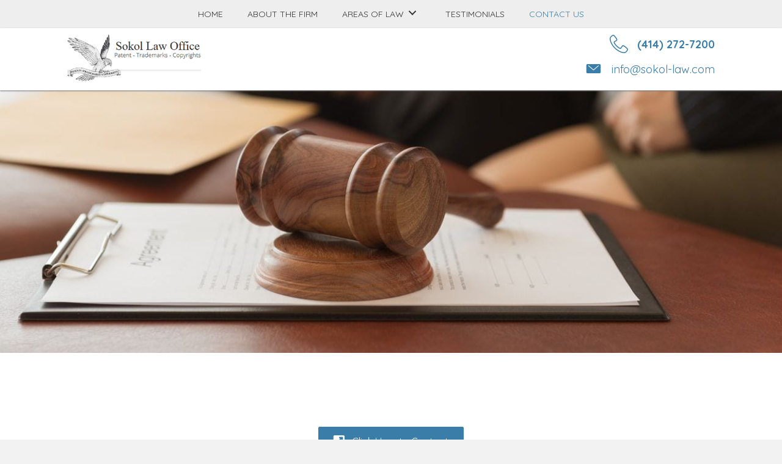

--- FILE ---
content_type: text/html; charset=UTF-8
request_url: https://sokol-law.com/contact-us/
body_size: 13003
content:
<!DOCTYPE html>
<html lang="en-US">
<head>
<meta charset="UTF-8" />
<meta name='viewport' content='width=device-width, initial-scale=1.0' />
<meta http-equiv='X-UA-Compatible' content='IE=edge' />
<link rel="profile" href="https://gmpg.org/xfn/11" />
<meta name='robots' content='index, follow, max-image-preview:large, max-snippet:-1, max-video-preview:-1' />
	<style>img:is([sizes="auto" i], [sizes^="auto," i]) { contain-intrinsic-size: 3000px 1500px }</style>
	
	<!-- This site is optimized with the Yoast SEO plugin v19.7.1 - https://yoast.com/wordpress/plugins/seo/ -->
	<title>Contact Us | Expert Counsel and Legal Services</title>
	<meta name="description" content="Get in touch with us at Sokol Law Office, for more information on the legal services that Attorney Jeff Sokol offers. Attorney Jeff Sokol is the only Wisconsin lawyer to successfully enforce a U.S. [federal] design patent through a jury trial in Wisconsin. Feel free to contact us for more info!" />
	<link rel="canonical" href="https://sokol-law.com/contact-us/" />
	<meta property="og:locale" content="en_US" />
	<meta property="og:type" content="article" />
	<meta property="og:title" content="Contact Us | Expert Counsel and Legal Services" />
	<meta property="og:description" content="Get in touch with us at Sokol Law Office, for more information on the legal services that Attorney Jeff Sokol offers. Attorney Jeff Sokol is the only Wisconsin lawyer to successfully enforce a U.S. [federal] design patent through a jury trial in Wisconsin. Feel free to contact us for more info!" />
	<meta property="og:url" content="https://sokol-law.com/contact-us/" />
	<meta property="og:site_name" content="Sokol Law Office" />
	<meta property="article:modified_time" content="2019-03-07T14:53:49+00:00" />
	<meta name="twitter:card" content="summary_large_image" />
	<script type="application/ld+json" class="yoast-schema-graph">{"@context":"https://schema.org","@graph":[{"@type":"WebPage","@id":"https://sokol-law.com/contact-us/","url":"https://sokol-law.com/contact-us/","name":"Contact Us | Expert Counsel and Legal Services","isPartOf":{"@id":"https://sokol-law.com/#website"},"datePublished":"2019-02-21T11:15:21+00:00","dateModified":"2019-03-07T14:53:49+00:00","description":"Get in touch with us at Sokol Law Office, for more information on the legal services that Attorney Jeff Sokol offers. Attorney Jeff Sokol is the only Wisconsin lawyer to successfully enforce a U.S. [federal] design patent through a jury trial in Wisconsin. Feel free to contact us for more info!","breadcrumb":{"@id":"https://sokol-law.com/contact-us/#breadcrumb"},"inLanguage":"en-US","potentialAction":[{"@type":"ReadAction","target":["https://sokol-law.com/contact-us/"]}]},{"@type":"BreadcrumbList","@id":"https://sokol-law.com/contact-us/#breadcrumb","itemListElement":[{"@type":"ListItem","position":1,"name":"Home","item":"https://sokol-law.com/"},{"@type":"ListItem","position":2,"name":"Contact Us"}]},{"@type":"WebSite","@id":"https://sokol-law.com/#website","url":"https://sokol-law.com/","name":"Sokol Law Office","description":"","potentialAction":[{"@type":"SearchAction","target":{"@type":"EntryPoint","urlTemplate":"https://sokol-law.com/?s={search_term_string}"},"query-input":"required name=search_term_string"}],"inLanguage":"en-US"}]}</script>
	<!-- / Yoast SEO plugin. -->


<link rel='dns-prefetch' href='//fonts.googleapis.com' />
<link href='https://fonts.gstatic.com' crossorigin rel='preconnect' />
<link rel="alternate" type="application/rss+xml" title="Sokol Law Office &raquo; Feed" href="https://sokol-law.com/feed/" />
<link rel="alternate" type="application/rss+xml" title="Sokol Law Office &raquo; Comments Feed" href="https://sokol-law.com/comments/feed/" />
<link rel="alternate" type="application/rss+xml" title="Sokol Law Office &raquo; Contact Us Comments Feed" href="https://sokol-law.com/contact-us/feed/" />
<script type="text/javascript">
/* <![CDATA[ */
window._wpemojiSettings = {"baseUrl":"https:\/\/s.w.org\/images\/core\/emoji\/16.0.1\/72x72\/","ext":".png","svgUrl":"https:\/\/s.w.org\/images\/core\/emoji\/16.0.1\/svg\/","svgExt":".svg","source":{"concatemoji":"https:\/\/sokol-law.com\/wp-includes\/js\/wp-emoji-release.min.js?ver=6.8.3"}};
/*! This file is auto-generated */
!function(s,n){var o,i,e;function c(e){try{var t={supportTests:e,timestamp:(new Date).valueOf()};sessionStorage.setItem(o,JSON.stringify(t))}catch(e){}}function p(e,t,n){e.clearRect(0,0,e.canvas.width,e.canvas.height),e.fillText(t,0,0);var t=new Uint32Array(e.getImageData(0,0,e.canvas.width,e.canvas.height).data),a=(e.clearRect(0,0,e.canvas.width,e.canvas.height),e.fillText(n,0,0),new Uint32Array(e.getImageData(0,0,e.canvas.width,e.canvas.height).data));return t.every(function(e,t){return e===a[t]})}function u(e,t){e.clearRect(0,0,e.canvas.width,e.canvas.height),e.fillText(t,0,0);for(var n=e.getImageData(16,16,1,1),a=0;a<n.data.length;a++)if(0!==n.data[a])return!1;return!0}function f(e,t,n,a){switch(t){case"flag":return n(e,"\ud83c\udff3\ufe0f\u200d\u26a7\ufe0f","\ud83c\udff3\ufe0f\u200b\u26a7\ufe0f")?!1:!n(e,"\ud83c\udde8\ud83c\uddf6","\ud83c\udde8\u200b\ud83c\uddf6")&&!n(e,"\ud83c\udff4\udb40\udc67\udb40\udc62\udb40\udc65\udb40\udc6e\udb40\udc67\udb40\udc7f","\ud83c\udff4\u200b\udb40\udc67\u200b\udb40\udc62\u200b\udb40\udc65\u200b\udb40\udc6e\u200b\udb40\udc67\u200b\udb40\udc7f");case"emoji":return!a(e,"\ud83e\udedf")}return!1}function g(e,t,n,a){var r="undefined"!=typeof WorkerGlobalScope&&self instanceof WorkerGlobalScope?new OffscreenCanvas(300,150):s.createElement("canvas"),o=r.getContext("2d",{willReadFrequently:!0}),i=(o.textBaseline="top",o.font="600 32px Arial",{});return e.forEach(function(e){i[e]=t(o,e,n,a)}),i}function t(e){var t=s.createElement("script");t.src=e,t.defer=!0,s.head.appendChild(t)}"undefined"!=typeof Promise&&(o="wpEmojiSettingsSupports",i=["flag","emoji"],n.supports={everything:!0,everythingExceptFlag:!0},e=new Promise(function(e){s.addEventListener("DOMContentLoaded",e,{once:!0})}),new Promise(function(t){var n=function(){try{var e=JSON.parse(sessionStorage.getItem(o));if("object"==typeof e&&"number"==typeof e.timestamp&&(new Date).valueOf()<e.timestamp+604800&&"object"==typeof e.supportTests)return e.supportTests}catch(e){}return null}();if(!n){if("undefined"!=typeof Worker&&"undefined"!=typeof OffscreenCanvas&&"undefined"!=typeof URL&&URL.createObjectURL&&"undefined"!=typeof Blob)try{var e="postMessage("+g.toString()+"("+[JSON.stringify(i),f.toString(),p.toString(),u.toString()].join(",")+"));",a=new Blob([e],{type:"text/javascript"}),r=new Worker(URL.createObjectURL(a),{name:"wpTestEmojiSupports"});return void(r.onmessage=function(e){c(n=e.data),r.terminate(),t(n)})}catch(e){}c(n=g(i,f,p,u))}t(n)}).then(function(e){for(var t in e)n.supports[t]=e[t],n.supports.everything=n.supports.everything&&n.supports[t],"flag"!==t&&(n.supports.everythingExceptFlag=n.supports.everythingExceptFlag&&n.supports[t]);n.supports.everythingExceptFlag=n.supports.everythingExceptFlag&&!n.supports.flag,n.DOMReady=!1,n.readyCallback=function(){n.DOMReady=!0}}).then(function(){return e}).then(function(){var e;n.supports.everything||(n.readyCallback(),(e=n.source||{}).concatemoji?t(e.concatemoji):e.wpemoji&&e.twemoji&&(t(e.twemoji),t(e.wpemoji)))}))}((window,document),window._wpemojiSettings);
/* ]]> */
</script>
<style id='wp-emoji-styles-inline-css' type='text/css'>

	img.wp-smiley, img.emoji {
		display: inline !important;
		border: none !important;
		box-shadow: none !important;
		height: 1em !important;
		width: 1em !important;
		margin: 0 0.07em !important;
		vertical-align: -0.1em !important;
		background: none !important;
		padding: 0 !important;
	}
</style>
<link rel='stylesheet' id='wp-block-library-css' href='https://sokol-law.com/wp-includes/css/dist/block-library/style.min.css?ver=6.8.3' type='text/css' media='all' />
<style id='wp-block-library-theme-inline-css' type='text/css'>
.wp-block-audio :where(figcaption){color:#555;font-size:13px;text-align:center}.is-dark-theme .wp-block-audio :where(figcaption){color:#ffffffa6}.wp-block-audio{margin:0 0 1em}.wp-block-code{border:1px solid #ccc;border-radius:4px;font-family:Menlo,Consolas,monaco,monospace;padding:.8em 1em}.wp-block-embed :where(figcaption){color:#555;font-size:13px;text-align:center}.is-dark-theme .wp-block-embed :where(figcaption){color:#ffffffa6}.wp-block-embed{margin:0 0 1em}.blocks-gallery-caption{color:#555;font-size:13px;text-align:center}.is-dark-theme .blocks-gallery-caption{color:#ffffffa6}:root :where(.wp-block-image figcaption){color:#555;font-size:13px;text-align:center}.is-dark-theme :root :where(.wp-block-image figcaption){color:#ffffffa6}.wp-block-image{margin:0 0 1em}.wp-block-pullquote{border-bottom:4px solid;border-top:4px solid;color:currentColor;margin-bottom:1.75em}.wp-block-pullquote cite,.wp-block-pullquote footer,.wp-block-pullquote__citation{color:currentColor;font-size:.8125em;font-style:normal;text-transform:uppercase}.wp-block-quote{border-left:.25em solid;margin:0 0 1.75em;padding-left:1em}.wp-block-quote cite,.wp-block-quote footer{color:currentColor;font-size:.8125em;font-style:normal;position:relative}.wp-block-quote:where(.has-text-align-right){border-left:none;border-right:.25em solid;padding-left:0;padding-right:1em}.wp-block-quote:where(.has-text-align-center){border:none;padding-left:0}.wp-block-quote.is-large,.wp-block-quote.is-style-large,.wp-block-quote:where(.is-style-plain){border:none}.wp-block-search .wp-block-search__label{font-weight:700}.wp-block-search__button{border:1px solid #ccc;padding:.375em .625em}:where(.wp-block-group.has-background){padding:1.25em 2.375em}.wp-block-separator.has-css-opacity{opacity:.4}.wp-block-separator{border:none;border-bottom:2px solid;margin-left:auto;margin-right:auto}.wp-block-separator.has-alpha-channel-opacity{opacity:1}.wp-block-separator:not(.is-style-wide):not(.is-style-dots){width:100px}.wp-block-separator.has-background:not(.is-style-dots){border-bottom:none;height:1px}.wp-block-separator.has-background:not(.is-style-wide):not(.is-style-dots){height:2px}.wp-block-table{margin:0 0 1em}.wp-block-table td,.wp-block-table th{word-break:normal}.wp-block-table :where(figcaption){color:#555;font-size:13px;text-align:center}.is-dark-theme .wp-block-table :where(figcaption){color:#ffffffa6}.wp-block-video :where(figcaption){color:#555;font-size:13px;text-align:center}.is-dark-theme .wp-block-video :where(figcaption){color:#ffffffa6}.wp-block-video{margin:0 0 1em}:root :where(.wp-block-template-part.has-background){margin-bottom:0;margin-top:0;padding:1.25em 2.375em}
</style>
<style id='classic-theme-styles-inline-css' type='text/css'>
/*! This file is auto-generated */
.wp-block-button__link{color:#fff;background-color:#32373c;border-radius:9999px;box-shadow:none;text-decoration:none;padding:calc(.667em + 2px) calc(1.333em + 2px);font-size:1.125em}.wp-block-file__button{background:#32373c;color:#fff;text-decoration:none}
</style>
<style id='global-styles-inline-css' type='text/css'>
:root{--wp--preset--aspect-ratio--square: 1;--wp--preset--aspect-ratio--4-3: 4/3;--wp--preset--aspect-ratio--3-4: 3/4;--wp--preset--aspect-ratio--3-2: 3/2;--wp--preset--aspect-ratio--2-3: 2/3;--wp--preset--aspect-ratio--16-9: 16/9;--wp--preset--aspect-ratio--9-16: 9/16;--wp--preset--color--black: #000000;--wp--preset--color--cyan-bluish-gray: #abb8c3;--wp--preset--color--white: #ffffff;--wp--preset--color--pale-pink: #f78da7;--wp--preset--color--vivid-red: #cf2e2e;--wp--preset--color--luminous-vivid-orange: #ff6900;--wp--preset--color--luminous-vivid-amber: #fcb900;--wp--preset--color--light-green-cyan: #7bdcb5;--wp--preset--color--vivid-green-cyan: #00d084;--wp--preset--color--pale-cyan-blue: #8ed1fc;--wp--preset--color--vivid-cyan-blue: #0693e3;--wp--preset--color--vivid-purple: #9b51e0;--wp--preset--gradient--vivid-cyan-blue-to-vivid-purple: linear-gradient(135deg,rgba(6,147,227,1) 0%,rgb(155,81,224) 100%);--wp--preset--gradient--light-green-cyan-to-vivid-green-cyan: linear-gradient(135deg,rgb(122,220,180) 0%,rgb(0,208,130) 100%);--wp--preset--gradient--luminous-vivid-amber-to-luminous-vivid-orange: linear-gradient(135deg,rgba(252,185,0,1) 0%,rgba(255,105,0,1) 100%);--wp--preset--gradient--luminous-vivid-orange-to-vivid-red: linear-gradient(135deg,rgba(255,105,0,1) 0%,rgb(207,46,46) 100%);--wp--preset--gradient--very-light-gray-to-cyan-bluish-gray: linear-gradient(135deg,rgb(238,238,238) 0%,rgb(169,184,195) 100%);--wp--preset--gradient--cool-to-warm-spectrum: linear-gradient(135deg,rgb(74,234,220) 0%,rgb(151,120,209) 20%,rgb(207,42,186) 40%,rgb(238,44,130) 60%,rgb(251,105,98) 80%,rgb(254,248,76) 100%);--wp--preset--gradient--blush-light-purple: linear-gradient(135deg,rgb(255,206,236) 0%,rgb(152,150,240) 100%);--wp--preset--gradient--blush-bordeaux: linear-gradient(135deg,rgb(254,205,165) 0%,rgb(254,45,45) 50%,rgb(107,0,62) 100%);--wp--preset--gradient--luminous-dusk: linear-gradient(135deg,rgb(255,203,112) 0%,rgb(199,81,192) 50%,rgb(65,88,208) 100%);--wp--preset--gradient--pale-ocean: linear-gradient(135deg,rgb(255,245,203) 0%,rgb(182,227,212) 50%,rgb(51,167,181) 100%);--wp--preset--gradient--electric-grass: linear-gradient(135deg,rgb(202,248,128) 0%,rgb(113,206,126) 100%);--wp--preset--gradient--midnight: linear-gradient(135deg,rgb(2,3,129) 0%,rgb(40,116,252) 100%);--wp--preset--font-size--small: 13px;--wp--preset--font-size--medium: 20px;--wp--preset--font-size--large: 36px;--wp--preset--font-size--x-large: 42px;--wp--preset--spacing--20: 0.44rem;--wp--preset--spacing--30: 0.67rem;--wp--preset--spacing--40: 1rem;--wp--preset--spacing--50: 1.5rem;--wp--preset--spacing--60: 2.25rem;--wp--preset--spacing--70: 3.38rem;--wp--preset--spacing--80: 5.06rem;--wp--preset--shadow--natural: 6px 6px 9px rgba(0, 0, 0, 0.2);--wp--preset--shadow--deep: 12px 12px 50px rgba(0, 0, 0, 0.4);--wp--preset--shadow--sharp: 6px 6px 0px rgba(0, 0, 0, 0.2);--wp--preset--shadow--outlined: 6px 6px 0px -3px rgba(255, 255, 255, 1), 6px 6px rgba(0, 0, 0, 1);--wp--preset--shadow--crisp: 6px 6px 0px rgba(0, 0, 0, 1);}:where(.is-layout-flex){gap: 0.5em;}:where(.is-layout-grid){gap: 0.5em;}body .is-layout-flex{display: flex;}.is-layout-flex{flex-wrap: wrap;align-items: center;}.is-layout-flex > :is(*, div){margin: 0;}body .is-layout-grid{display: grid;}.is-layout-grid > :is(*, div){margin: 0;}:where(.wp-block-columns.is-layout-flex){gap: 2em;}:where(.wp-block-columns.is-layout-grid){gap: 2em;}:where(.wp-block-post-template.is-layout-flex){gap: 1.25em;}:where(.wp-block-post-template.is-layout-grid){gap: 1.25em;}.has-black-color{color: var(--wp--preset--color--black) !important;}.has-cyan-bluish-gray-color{color: var(--wp--preset--color--cyan-bluish-gray) !important;}.has-white-color{color: var(--wp--preset--color--white) !important;}.has-pale-pink-color{color: var(--wp--preset--color--pale-pink) !important;}.has-vivid-red-color{color: var(--wp--preset--color--vivid-red) !important;}.has-luminous-vivid-orange-color{color: var(--wp--preset--color--luminous-vivid-orange) !important;}.has-luminous-vivid-amber-color{color: var(--wp--preset--color--luminous-vivid-amber) !important;}.has-light-green-cyan-color{color: var(--wp--preset--color--light-green-cyan) !important;}.has-vivid-green-cyan-color{color: var(--wp--preset--color--vivid-green-cyan) !important;}.has-pale-cyan-blue-color{color: var(--wp--preset--color--pale-cyan-blue) !important;}.has-vivid-cyan-blue-color{color: var(--wp--preset--color--vivid-cyan-blue) !important;}.has-vivid-purple-color{color: var(--wp--preset--color--vivid-purple) !important;}.has-black-background-color{background-color: var(--wp--preset--color--black) !important;}.has-cyan-bluish-gray-background-color{background-color: var(--wp--preset--color--cyan-bluish-gray) !important;}.has-white-background-color{background-color: var(--wp--preset--color--white) !important;}.has-pale-pink-background-color{background-color: var(--wp--preset--color--pale-pink) !important;}.has-vivid-red-background-color{background-color: var(--wp--preset--color--vivid-red) !important;}.has-luminous-vivid-orange-background-color{background-color: var(--wp--preset--color--luminous-vivid-orange) !important;}.has-luminous-vivid-amber-background-color{background-color: var(--wp--preset--color--luminous-vivid-amber) !important;}.has-light-green-cyan-background-color{background-color: var(--wp--preset--color--light-green-cyan) !important;}.has-vivid-green-cyan-background-color{background-color: var(--wp--preset--color--vivid-green-cyan) !important;}.has-pale-cyan-blue-background-color{background-color: var(--wp--preset--color--pale-cyan-blue) !important;}.has-vivid-cyan-blue-background-color{background-color: var(--wp--preset--color--vivid-cyan-blue) !important;}.has-vivid-purple-background-color{background-color: var(--wp--preset--color--vivid-purple) !important;}.has-black-border-color{border-color: var(--wp--preset--color--black) !important;}.has-cyan-bluish-gray-border-color{border-color: var(--wp--preset--color--cyan-bluish-gray) !important;}.has-white-border-color{border-color: var(--wp--preset--color--white) !important;}.has-pale-pink-border-color{border-color: var(--wp--preset--color--pale-pink) !important;}.has-vivid-red-border-color{border-color: var(--wp--preset--color--vivid-red) !important;}.has-luminous-vivid-orange-border-color{border-color: var(--wp--preset--color--luminous-vivid-orange) !important;}.has-luminous-vivid-amber-border-color{border-color: var(--wp--preset--color--luminous-vivid-amber) !important;}.has-light-green-cyan-border-color{border-color: var(--wp--preset--color--light-green-cyan) !important;}.has-vivid-green-cyan-border-color{border-color: var(--wp--preset--color--vivid-green-cyan) !important;}.has-pale-cyan-blue-border-color{border-color: var(--wp--preset--color--pale-cyan-blue) !important;}.has-vivid-cyan-blue-border-color{border-color: var(--wp--preset--color--vivid-cyan-blue) !important;}.has-vivid-purple-border-color{border-color: var(--wp--preset--color--vivid-purple) !important;}.has-vivid-cyan-blue-to-vivid-purple-gradient-background{background: var(--wp--preset--gradient--vivid-cyan-blue-to-vivid-purple) !important;}.has-light-green-cyan-to-vivid-green-cyan-gradient-background{background: var(--wp--preset--gradient--light-green-cyan-to-vivid-green-cyan) !important;}.has-luminous-vivid-amber-to-luminous-vivid-orange-gradient-background{background: var(--wp--preset--gradient--luminous-vivid-amber-to-luminous-vivid-orange) !important;}.has-luminous-vivid-orange-to-vivid-red-gradient-background{background: var(--wp--preset--gradient--luminous-vivid-orange-to-vivid-red) !important;}.has-very-light-gray-to-cyan-bluish-gray-gradient-background{background: var(--wp--preset--gradient--very-light-gray-to-cyan-bluish-gray) !important;}.has-cool-to-warm-spectrum-gradient-background{background: var(--wp--preset--gradient--cool-to-warm-spectrum) !important;}.has-blush-light-purple-gradient-background{background: var(--wp--preset--gradient--blush-light-purple) !important;}.has-blush-bordeaux-gradient-background{background: var(--wp--preset--gradient--blush-bordeaux) !important;}.has-luminous-dusk-gradient-background{background: var(--wp--preset--gradient--luminous-dusk) !important;}.has-pale-ocean-gradient-background{background: var(--wp--preset--gradient--pale-ocean) !important;}.has-electric-grass-gradient-background{background: var(--wp--preset--gradient--electric-grass) !important;}.has-midnight-gradient-background{background: var(--wp--preset--gradient--midnight) !important;}.has-small-font-size{font-size: var(--wp--preset--font-size--small) !important;}.has-medium-font-size{font-size: var(--wp--preset--font-size--medium) !important;}.has-large-font-size{font-size: var(--wp--preset--font-size--large) !important;}.has-x-large-font-size{font-size: var(--wp--preset--font-size--x-large) !important;}
:where(.wp-block-post-template.is-layout-flex){gap: 1.25em;}:where(.wp-block-post-template.is-layout-grid){gap: 1.25em;}
:where(.wp-block-columns.is-layout-flex){gap: 2em;}:where(.wp-block-columns.is-layout-grid){gap: 2em;}
:root :where(.wp-block-pullquote){font-size: 1.5em;line-height: 1.6;}
</style>
<link rel='stylesheet' id='font-awesome-5-css' href='https://sokol-law.com/wp-content/plugins/bb-plugin/fonts/fontawesome/css/all.min.css?ver=2.2.3' type='text/css' media='all' />
<link rel='stylesheet' id='font-awesome-css' href='https://sokol-law.com/wp-content/plugins/bb-plugin/fonts/fontawesome/css/v4-shims.min.css?ver=2.2.3' type='text/css' media='all' />
<link rel='stylesheet' id='fl-builder-layout-100-css' href='https://sokol-law.com/wp-content/uploads/bb-plugin/cache/100-layout.css?ver=a257370fa282a1c88fc1e0779b835324' type='text/css' media='all' />
<link rel='stylesheet' id='ultimate-icons-css' href='https://sokol-law.com/wp-content/uploads/bb-plugin/icons/ultimate-icons/style.css?ver=2.2.3' type='text/css' media='all' />
<link rel='stylesheet' id='fl-builder-layout-bundle-643116f091ee50e2690586a1abdd00bc-css' href='https://sokol-law.com/wp-content/uploads/bb-plugin/cache/643116f091ee50e2690586a1abdd00bc-layout-bundle.css?ver=2.2.3-1.2.3.4' type='text/css' media='all' />
<link rel='stylesheet' id='jquery-magnificpopup-css' href='https://sokol-law.com/wp-content/plugins/bb-plugin/css/jquery.magnificpopup.min.css?ver=2.2.3' type='text/css' media='all' />
<link rel='stylesheet' id='bootstrap-css' href='https://sokol-law.com/wp-content/themes/bb-theme/css/bootstrap.min.css?ver=1.7.2' type='text/css' media='all' />
<link rel='stylesheet' id='fl-automator-skin-css' href='https://sokol-law.com/wp-content/uploads/bb-theme/skin-5cfeb1da06673.css?ver=1.7.2' type='text/css' media='all' />
<link rel='stylesheet' id='animate-css' href='https://sokol-law.com/wp-content/plugins/bbpowerpack/assets/css/animate.min.css?ver=3.5.1' type='text/css' media='all' />
<link rel='stylesheet' id='fl-builder-google-fonts-4d22de1eb6d72741ab099d4dfe1a9de1-css' href='https://fonts.googleapis.com/css?family=Quicksand%3A400%2C300%2C700%7CPlayfair+Display%3A400&#038;ver=6.8.3' type='text/css' media='all' />
<script type="text/javascript" id="jquery-core-js-extra">
/* <![CDATA[ */
var uabb = {"ajax_url":"https:\/\/sokol-law.com\/wp-admin\/admin-ajax.php"};
/* ]]> */
</script>
<script type="text/javascript" src="https://sokol-law.com/wp-includes/js/jquery/jquery.min.js?ver=3.7.1" id="jquery-core-js"></script>
<script type="text/javascript" src="https://sokol-law.com/wp-includes/js/jquery/jquery-migrate.min.js?ver=3.4.1" id="jquery-migrate-js"></script>
<script type="text/javascript" src="https://sokol-law.com/wp-includes/js/imagesloaded.min.js?ver=6.8.3" id="imagesloaded-js"></script>
<link rel="https://api.w.org/" href="https://sokol-law.com/wp-json/" /><link rel="alternate" title="JSON" type="application/json" href="https://sokol-law.com/wp-json/wp/v2/pages/100" /><link rel="EditURI" type="application/rsd+xml" title="RSD" href="https://sokol-law.com/xmlrpc.php?rsd" />
<meta name="generator" content="WordPress 6.8.3" />
<link rel='shortlink' href='https://sokol-law.com/?p=100' />
<link rel="alternate" title="oEmbed (JSON)" type="application/json+oembed" href="https://sokol-law.com/wp-json/oembed/1.0/embed?url=https%3A%2F%2Fsokol-law.com%2Fcontact-us%2F" />
<link rel="alternate" title="oEmbed (XML)" type="text/xml+oembed" href="https://sokol-law.com/wp-json/oembed/1.0/embed?url=https%3A%2F%2Fsokol-law.com%2Fcontact-us%2F&#038;format=xml" />
		<style>
		form[class*="fl-builder-pp-"] .fl-lightbox-header h1:before {
			content: "PowerPack ";
			position: relative;
			display: inline-block;
			margin-right: 5px;
		}
		</style>
		<link rel="pingback" href="https://sokol-law.com/xmlrpc.php">
<style type="text/css">.recentcomments a{display:inline !important;padding:0 !important;margin:0 !important;}</style><link rel="icon" href="https://sokol-law.com/wp-content/uploads/2019/02/Favicon.png" sizes="32x32" />
<link rel="icon" href="https://sokol-law.com/wp-content/uploads/2019/02/Favicon.png" sizes="192x192" />
<link rel="apple-touch-icon" href="https://sokol-law.com/wp-content/uploads/2019/02/Favicon.png" />
<meta name="msapplication-TileImage" content="https://sokol-law.com/wp-content/uploads/2019/02/Favicon.png" />
		<style type="text/css" id="wp-custom-css">
			td, th {
    padding: 10px;
}

p{
	text-align:justify;
}

/* font sizes on mobile START */
	.mytab td p {
    margin: 10px;
}

.newtab td th{
	padding:10px;
}
.anchor {
   padding-top: 2000px;
   margin-top: -200px;
}

.flips .uabb-face.uabb-front {
    height: 550px !important;
}
.flips .uabb-face.uabb-back {
    height: 550px !important;
}
.flips .uabb-face.uabb-front img {
    height: 300px !important;
}
.anchor{

   padding-top: 200px!important; 

   margin-top: -200px!important; 

}

/*---------------------------------
 * 	Menu Sub nav active
 * ------------------------------*/
.pp-advanced-menu .menu li.current_page_parent .pp-has-submenu-container:first-child a {
    color: #3a7da8;
}
.pp-advanced-menu .menu li.current_page_parent ul.sub-menu .pp-has-submenu-container a {
    color: #000;
}

.pp-advanced-menu .menu li.current_page_parent ul.sub-menu li.current_page_parent .pp-has-submenu-container a {
    color: #3a7da8;
}



@media only screen and (max-width:768px) {
h1{
    font-size: 27px !important;
}
h2{
    font-size: 24px !important;
}
h3{
    font-size: 22px !important;
}
h4{
    font-size: 20px !important;
}
h5{
    font-size: 18px !important;
}
  .fl-col-small {
      max-width: 100%;
  }
  .fl-rich-text p {
    text-align: center !important;
}
	footer ul#menu-footer-nav {
    display: inline-block;
}

	.fl-rich-text table{
		display: block!important;
    width: 100%!important;
    overflow-x: scroll!important;
	}
	.fl-node-5c6d302b79eb9 .pp-advanced-menu .menu {
    margin-top: 5px!important;
}
	.fl-node-5c6d302b79eb9 .pp-advanced-menu-horizontal.pp-toggle-arrows .pp-has-submenu-container > a > span {
    padding-right: 0px;
}
	.fl-node-5c79313d97d9b .pp-advanced-menu-horizontal.pp-toggle-arrows .pp-has-submenu-container > a > span {
    padding-right: 0px!important;
}
	.fl-node-5c79313d97d9b .pp-advanced-menu .menu {
    margin-top: 5px!important;
}
}
/*------header-sticky------*/

@media(max-width: 768px){
/* Header position on mobile */
    .fl-builder-content[data-overlay="1"]:not(.fl-theme-builder-header-sticky) {
        position: relative;
    }
}
/*----header-sticky-End-----*/
.pp-gf-content {
    text-align: center;
}



/* li.current-menu-parent .pp-has-submenu-container a {
    color:red !important;
}

.pp-advanced-menu .menu > li.current-menu-parent a span.pp-menu-toggle:before {
    border-color: #ffffff !important;
} */
@media(max-width:768px){
.fl-module .pp-advanced-menu .pp-has-submenu-container a > span {
    padding-right: 0;
}
}


		</style>
		</head>
<body class="wp-singular page-template-default page page-id-100 wp-theme-bb-theme fl-builder fl-theme-builder-header fl-theme-builder-footer fl-framework-bootstrap fl-preset-default fl-full-width fl-scroll-to-top fl-search-active" itemscope="itemscope" itemtype="https://schema.org/WebPage">
<div class="fl-page">
	<header class="fl-builder-content fl-builder-content-14 fl-builder-global-templates-locked" data-post-id="14" itemscope="itemscope" itemtype="http://schema.org/WPHeader" data-type="header" data-sticky="1" data-shrink="1" data-overlay="0" data-overlay-bg="transparent"><div id="head6topbar" class="fl-row fl-row-full-width fl-row-bg-color fl-node-5c6d302b79eb4 fl-visible-desktop-medium" data-node="5c6d302b79eb4">
	<div class="fl-row-content-wrap">
		<div class="uabb-row-separator uabb-top-row-separator" >
</div>
						<div class="fl-row-content fl-row-fixed-width fl-node-content">
		
<div class="fl-col-group fl-node-5c6d302b79eb5 fl-col-group-equal-height fl-col-group-align-center fl-col-group-custom-width" data-node="5c6d302b79eb5">
			<div class="fl-col fl-node-5c6d302b79eb6" data-node="5c6d302b79eb6">
	<div class="fl-col-content fl-node-content">
	<div id="head4menu" class="fl-module fl-module-pp-advanced-menu fl-node-5c6d302b79eb9" data-node="5c6d302b79eb9">
	<div class="fl-module-content fl-node-content">
		<div class="pp-advanced-menu pp-advanced-menu-accordion-collapse pp-menu-default">
   	<div class="pp-advanced-menu-mobile-toggle hamburger-label"><div class="pp-hamburger"><div class="pp-hamburger-box"><div class="pp-hamburger-inner"></div></div></div><span class="pp-advanced-menu-mobile-toggle-label">Menu</span></div>   <div class="pp-clear"></div>

		
	   	<ul id="menu-main-menu" class="menu pp-advanced-menu-horizontal pp-toggle-arrows"><li id="menu-item-13" class="menu-item menu-item-type-post_type menu-item-object-page menu-item-home"><a href="https://sokol-law.com/"><span class="menu-item-text">Home</span></a></li>
<li id="menu-item-66" class="menu-item menu-item-type-post_type menu-item-object-page"><a href="https://sokol-law.com/about-the-firm/"><span class="menu-item-text">About the Firm</span></a></li>
<li id="menu-item-76" class="menu-item menu-item-type-post_type menu-item-object-page menu-item-has-children pp-has-submenu"><div class="pp-has-submenu-container"><a href="https://sokol-law.com/areas-of-law/"><span class="menu-item-text">Areas of Law<span class="pp-menu-toggle"></span></span></a></div>
<ul class="sub-menu">
	<li id="menu-item-409" class="menu-item menu-item-type-custom menu-item-object-custom"><a href="/areas-of-law/#pp-accord-5c6e4acda8259-1"><span class="menu-item-text">Intellectual Property</span></a></li>
	<li id="menu-item-410" class="menu-item menu-item-type-custom menu-item-object-custom"><a href="/areas-of-law/#pp-accord-5c6e4acda8259-2"><span class="menu-item-text">Patent Procurement</span></a></li>
	<li id="menu-item-412" class="menu-item menu-item-type-custom menu-item-object-custom"><a href="/areas-of-law/#pp-accord-5c6e4acda8259-3"><span class="menu-item-text">Trademarks &#038; Service Marks</span></a></li>
	<li id="menu-item-415" class="menu-item menu-item-type-custom menu-item-object-custom"><a href="/areas-of-law/#pp-accord-5c6e4acda8259-4"><span class="menu-item-text">Copyrights</span></a></li>
	<li id="menu-item-411" class="menu-item menu-item-type-custom menu-item-object-custom"><a href="/areas-of-law/#pp-accord-5c6e4acda8259-5"><span class="menu-item-text">Litigation &#038; Enforcement</span></a></li>
	<li id="menu-item-413" class="menu-item menu-item-type-custom menu-item-object-custom"><a href="/areas-of-law/#pp-accord-5c6e4acda8259-6"><span class="menu-item-text">Trade Secrets</span></a></li>
	<li id="menu-item-414" class="menu-item menu-item-type-custom menu-item-object-custom"><a href="/areas-of-law/#pp-accord-5c6e4acda8259-7"><span class="menu-item-text">Due Diligence</span></a></li>
	<li id="menu-item-416" class="menu-item menu-item-type-custom menu-item-object-custom"><a href="/areas-of-law/#pp-accord-5c6e4acda8259-8"><span class="menu-item-text">Contracts/Licensing</span></a></li>
</ul>
</li>
<li id="menu-item-89" class="menu-item menu-item-type-post_type menu-item-object-page"><a href="https://sokol-law.com/testimonials/"><span class="menu-item-text">Testimonials</span></a></li>
<li id="menu-item-102" class="menu-item menu-item-type-post_type menu-item-object-page current-menu-item page_item page-item-100 current_page_item"><a href="https://sokol-law.com/contact-us/"><span class="menu-item-text">Contact Us</span></a></li>
</ul>
		</div>
	</div>
</div>
	</div>
</div>
	</div>
		</div>
	</div>
</div>
<div id="head6header" class="fl-row fl-row-full-width fl-row-bg-color fl-node-5c6d302b79eac" data-node="5c6d302b79eac">
	<div class="fl-row-content-wrap">
		<div class="uabb-row-separator uabb-top-row-separator" >
</div>
						<div class="fl-row-content fl-row-fixed-width fl-node-content">
		
<div class="fl-col-group fl-node-5c6d302b79eb1 fl-col-group-equal-height fl-col-group-align-center fl-col-group-custom-width" data-node="5c6d302b79eb1">
			<div class="fl-col fl-node-5c6d302b79eb2 fl-col-small" data-node="5c6d302b79eb2">
	<div class="fl-col-content fl-node-content">
	<div id="head6logo" class="fl-module fl-module-photo fl-node-5c6d302b79eb8" data-node="5c6d302b79eb8">
	<div class="fl-module-content fl-node-content">
		<div class="fl-photo fl-photo-align-center" itemscope itemtype="https://schema.org/ImageObject">
	<div class="fl-photo-content fl-photo-img-png">
				<a href="https://sokol-law.com" target="_self" itemprop="url">
				<img loading="lazy" decoding="async" class="fl-photo-img wp-image-45 size-full" src="https://sokol-law.com/wp-content/uploads/2019/02/Logo.png" alt="Sokol Law Office" itemprop="image" height="120" width="340" title="Logo"  data-no-lazy="1" srcset="https://sokol-law.com/wp-content/uploads/2019/02/Logo.png 340w, https://sokol-law.com/wp-content/uploads/2019/02/Logo-300x106.png 300w" sizes="auto, (max-width: 340px) 100vw, 340px" />
				</a>
					</div>
	</div>
	</div>
</div>
	</div>
</div>
			<div class="fl-col fl-node-5c6d302b79eb3" data-node="5c6d302b79eb3">
	<div class="fl-col-content fl-node-content">
	<div class="fl-module fl-module-icon fl-node-5c6d4a86c8cd9" data-node="5c6d4a86c8cd9">
	<div class="fl-module-content fl-node-content">
		<div class="fl-icon-wrap">

	<span class="fl-icon">
				<i class="ua-icon ua-icon-phone-handset" aria-hidden="true"></i>
			</span>

		<div id="fl-icon-text-5c6d4a86c8cd9" class="fl-icon-text fl-icon-text-wrap">
				<p><strong><a href="tel:414-272-7200">(414) 272-7200</a></strong></p>			</div>
	
</div>
	</div>
</div>
<div class="fl-module fl-module-icon fl-node-5c6d4bb898806" data-node="5c6d4bb898806">
	<div class="fl-module-content fl-node-content">
		<div class="fl-icon-wrap">

	<span class="fl-icon">
				<i class="ua-icon ua-icon-icon-3-mail-envelope-closed2" aria-hidden="true"></i>
			</span>

		<div id="fl-icon-text-5c6d4bb898806" class="fl-icon-text fl-icon-text-wrap">
				<p><a href="mailto:info@sokol-law.com">info@sokol-law.com</a></p>			</div>
	
</div>
	</div>
</div>
	</div>
</div>
	</div>
		</div>
	</div>
</div>
<div id="head6topbar" class="fl-row fl-row-full-width fl-row-bg-color fl-node-5c79313d97c9d fl-visible-mobile" data-node="5c79313d97c9d">
	<div class="fl-row-content-wrap">
		<div class="uabb-row-separator uabb-top-row-separator" >
</div>
						<div class="fl-row-content fl-row-fixed-width fl-node-content">
		
<div class="fl-col-group fl-node-5c79313d97d98 fl-col-group-equal-height fl-col-group-align-center fl-col-group-custom-width" data-node="5c79313d97d98">
			<div class="fl-col fl-node-5c79313d97d9a" data-node="5c79313d97d9a">
	<div class="fl-col-content fl-node-content">
	<div id="head4menu" class="fl-module fl-module-pp-advanced-menu fl-node-5c79313d97d9b" data-node="5c79313d97d9b">
	<div class="fl-module-content fl-node-content">
		<div class="pp-advanced-menu pp-advanced-menu-accordion-collapse pp-menu-default">
   	<div class="pp-advanced-menu-mobile-toggle hamburger-label"><div class="pp-hamburger"><div class="pp-hamburger-box"><div class="pp-hamburger-inner"></div></div></div><span class="pp-advanced-menu-mobile-toggle-label">Menu</span></div>   <div class="pp-clear"></div>

		
	   	<ul id="menu-main-menu-1" class="menu pp-advanced-menu-horizontal pp-toggle-arrows"><li id="menu-item-13" class="menu-item menu-item-type-post_type menu-item-object-page menu-item-home"><a href="https://sokol-law.com/"><span class="menu-item-text">Home</span></a></li>
<li id="menu-item-66" class="menu-item menu-item-type-post_type menu-item-object-page"><a href="https://sokol-law.com/about-the-firm/"><span class="menu-item-text">About the Firm</span></a></li>
<li id="menu-item-76" class="menu-item menu-item-type-post_type menu-item-object-page menu-item-has-children pp-has-submenu"><div class="pp-has-submenu-container"><a href="https://sokol-law.com/areas-of-law/"><span class="menu-item-text">Areas of Law<span class="pp-menu-toggle"></span></span></a></div>
<ul class="sub-menu">
	<li id="menu-item-409" class="menu-item menu-item-type-custom menu-item-object-custom"><a href="/areas-of-law/#pp-accord-5c6e4acda8259-1"><span class="menu-item-text">Intellectual Property</span></a></li>
	<li id="menu-item-410" class="menu-item menu-item-type-custom menu-item-object-custom"><a href="/areas-of-law/#pp-accord-5c6e4acda8259-2"><span class="menu-item-text">Patent Procurement</span></a></li>
	<li id="menu-item-412" class="menu-item menu-item-type-custom menu-item-object-custom"><a href="/areas-of-law/#pp-accord-5c6e4acda8259-3"><span class="menu-item-text">Trademarks &#038; Service Marks</span></a></li>
	<li id="menu-item-415" class="menu-item menu-item-type-custom menu-item-object-custom"><a href="/areas-of-law/#pp-accord-5c6e4acda8259-4"><span class="menu-item-text">Copyrights</span></a></li>
	<li id="menu-item-411" class="menu-item menu-item-type-custom menu-item-object-custom"><a href="/areas-of-law/#pp-accord-5c6e4acda8259-5"><span class="menu-item-text">Litigation &#038; Enforcement</span></a></li>
	<li id="menu-item-413" class="menu-item menu-item-type-custom menu-item-object-custom"><a href="/areas-of-law/#pp-accord-5c6e4acda8259-6"><span class="menu-item-text">Trade Secrets</span></a></li>
	<li id="menu-item-414" class="menu-item menu-item-type-custom menu-item-object-custom"><a href="/areas-of-law/#pp-accord-5c6e4acda8259-7"><span class="menu-item-text">Due Diligence</span></a></li>
	<li id="menu-item-416" class="menu-item menu-item-type-custom menu-item-object-custom"><a href="/areas-of-law/#pp-accord-5c6e4acda8259-8"><span class="menu-item-text">Contracts/Licensing</span></a></li>
</ul>
</li>
<li id="menu-item-89" class="menu-item menu-item-type-post_type menu-item-object-page"><a href="https://sokol-law.com/testimonials/"><span class="menu-item-text">Testimonials</span></a></li>
<li id="menu-item-102" class="menu-item menu-item-type-post_type menu-item-object-page current-menu-item page_item page-item-100 current_page_item"><a href="https://sokol-law.com/contact-us/"><span class="menu-item-text">Contact Us</span></a></li>
</ul>
		</div>
	</div>
</div>
	</div>
</div>
	</div>
		</div>
	</div>
</div>
</header><div class="uabb-js-breakpoint" style="display: none;"></div>	<div class="fl-page-content" itemprop="mainContentOfPage">

		
<div class="fl-content-full container">
	<div class="row">
		<div class="fl-content col-md-12">
			<article class="fl-post post-100 page type-page status-publish hentry" id="fl-post-100" itemscope="itemscope" itemtype="https://schema.org/CreativeWork">

			<div class="fl-post-content clearfix" itemprop="text">
		<div class="fl-builder-content fl-builder-content-100 fl-builder-content-primary fl-builder-global-templates-locked" data-post-id="100"><div class="fl-row fl-row-full-width fl-row-bg-photo fl-node-5c6e881510306" data-node="5c6e881510306">
	<div class="fl-row-content-wrap">
		<div class="uabb-row-separator uabb-top-row-separator" >
</div>
						<div class="fl-row-content fl-row-fixed-width fl-node-content">
		
<div class="fl-col-group fl-node-5c6e88151030c" data-node="5c6e88151030c">
			<div class="fl-col fl-node-5c6e88151030d" data-node="5c6e88151030d">
	<div class="fl-col-content fl-node-content">
	<div class="fl-module fl-module-spacer-gap fl-node-5c6e88151030e" data-node="5c6e88151030e">
	<div class="fl-module-content fl-node-content">
		<div class="uabb-module-content uabb-spacer-gap-preview uabb-spacer-gap">
</div>
	</div>
</div>
	</div>
</div>
	</div>
		</div>
	</div>
</div>
<div class="fl-row fl-row-full-width fl-row-bg-none fl-node-5c7e1b66912ce" data-node="5c7e1b66912ce">
	<div class="fl-row-content-wrap">
		<div class="uabb-row-separator uabb-top-row-separator" >
</div>
						<div class="fl-row-content fl-row-fixed-width fl-node-content">
		
<div class="fl-col-group fl-node-5c7e1b6698f5a" data-node="5c7e1b6698f5a">
			<div class="fl-col fl-node-5c7e1b669914d" data-node="5c7e1b669914d">
	<div class="fl-col-content fl-node-content">
	<div class="fl-module fl-module-pp-heading fl-node-5c7e20071fef7 fl-animation fl-zoom-in" data-node="5c7e20071fef7" data-animation-delay="0" data-animation-duration="1">
	<div class="fl-module-content fl-node-content">
		<div class="pp-heading-content">
		<div class="pp-heading  pp-center">

		<h1 class="heading-title">

			
			<span class="title-text pp-primary-title">Contact Us</span>
			
			
		</h1>

	</div>
			<div class="pp-heading-separator line_only pp-center">

						
							<span class="pp-separator-line"></span>
			
			
		</div>
		<div class="pp-sub-heading">
			</div>

	</div>
	</div>
</div>
<div class="fl-module fl-module-modal-popup fl-node-5c7e1b669084a" data-node="5c7e1b669084a">
	<div class="fl-module-content fl-node-content">
		
<div  class="uabb-modal-parent-wrapper uabb-module-content uamodal-5c7e1b669084a ">
	<div class="uabb-modal uabb-drag-fix uabb-center-modal uabb-modal-saved_rows uabb-modal-custom uabb-effect-1 uabb-aspect-ratio-16_9" id="modal-5c7e1b669084a" data-content="saved_rows">
		<div class="uabb-content ">
						<span class="uabb-modal-close uabb-close-custom-popup-top-right" >
				<i class="uabb-close-icon fa fa-close"></i>			</span>
			
						<div class="uabb-modal-text uabb-modal-content-data  fl-clearfix">
			<link rel='stylesheet' id='fl-builder-layout-371-css' href='https://sokol-law.com/wp-content/uploads/bb-plugin/cache/371-layout-partial.css?ver=ee63aaea714d699dfffdbcbd8a66415e' type='text/css' media='all' />
<div class="fl-builder-content fl-builder-content-371 fl-builder-template fl-builder-row-template fl-builder-global-templates-locked" data-post-id="371"><div class="fl-row fl-row-full-width fl-row-bg-none fl-node-5c7e1bd642b7c" data-node="5c7e1bd642b7c">
	<div class="fl-row-content-wrap">
		<div class="uabb-row-separator uabb-top-row-separator" >
</div>
						<div class="fl-row-content fl-row-fixed-width fl-node-content">
		
<div class="fl-col-group fl-node-5c7e1bd642b74" data-node="5c7e1bd642b74">
			<div class="fl-col fl-node-5c7e1bd642b78" data-node="5c7e1bd642b78">
	<div class="fl-col-content fl-node-content">
	<div class="fl-module fl-module-pp-gravity-form fl-node-5c7e1bd642b7a" data-node="5c7e1bd642b7a">
	<div class="fl-module-content fl-node-content">
		<div class="pp-gf-content">
				
                <div class='gf_browser_chrome gform_wrapper' id='gform_wrapper_1' ><div id='gf_1' class='gform_anchor' tabindex='-1'></div><form method='post' enctype='multipart/form-data' target='gform_ajax_frame_1' id='gform_1'  action='/contact-us/#gf_1'>
                        <div class='gform_heading'>
                            <span class='gform_description'></span>
                        </div>
                        <div class='gform_body'><ul id='gform_fields_1' class='gform_fields top_label form_sublabel_below description_below'><li id='field_1_1'  class='gfield gf_left_half gfield_contains_required field_sublabel_below field_description_below gfield_visibility_visible' ><label class='gfield_label' for='input_1_1' >Name<span class='gfield_required'>*</span></label><div class='ginput_container ginput_container_text'><input name='input_1' id='input_1_1' type='text' value='' class='medium'   tabindex='100'  aria-required="true" aria-invalid="false" /></div></li><li id='field_1_2'  class='gfield gf_right_half gfield_contains_required field_sublabel_below field_description_below gfield_visibility_visible' ><label class='gfield_label' for='input_1_2' >Phone<span class='gfield_required'>*</span></label><div class='ginput_container ginput_container_phone'><input name='input_2' id='input_1_2' type='text' value='' class='medium' tabindex='101'  aria-required="true" aria-invalid="false"  /></div></li><li id='field_1_3'  class='gfield gf_left_half gfield_contains_required field_sublabel_below field_description_below gfield_visibility_visible' ><label class='gfield_label' for='input_1_3' >Email<span class='gfield_required'>*</span></label><div class='ginput_container ginput_container_email'>
                            <input name='input_3' id='input_1_3' type='text' value='' class='medium' tabindex='102'   aria-required="true" aria-invalid="false" />
                        </div></li><li id='field_1_4'  class='gfield gf_right_half field_sublabel_below field_description_below gfield_visibility_visible' ><label class='gfield_label' for='input_1_4' >Subject</label><div class='ginput_container ginput_container_text'><input name='input_4' id='input_1_4' type='text' value='' class='medium'   tabindex='103'   aria-invalid="false" /></div></li><li id='field_1_5'  class='gfield field_sublabel_below field_description_below gfield_visibility_visible' ><label class='gfield_label' for='input_1_5' >Message</label><div class='ginput_container ginput_container_text'><input name='input_5' id='input_1_5' type='text' value='' class='large'   tabindex='104'   aria-invalid="false" /></div></li>
                            </ul></div>
        <div class='gform_footer top_label'> <input type='submit' id='gform_submit_button_1' class='gform_button button' value='Submit' tabindex='105' onclick='if(window["gf_submitting_1"]){return false;}  window["gf_submitting_1"]=true;  ' onkeypress='if( event.keyCode == 13 ){ if(window["gf_submitting_1"]){return false;} window["gf_submitting_1"]=true;  jQuery("#gform_1").trigger("submit",[true]); }' /> <input type='hidden' name='gform_ajax' value='form_id=1&amp;title=&amp;description=1&amp;tabindex=100' />
            <input type='hidden' class='gform_hidden' name='is_submit_1' value='1' />
            <input type='hidden' class='gform_hidden' name='gform_submit' value='1' />
            
            <input type='hidden' class='gform_hidden' name='gform_unique_id' value='' />
            <input type='hidden' class='gform_hidden' name='state_1' value='WyJbXSIsImJiZTMxMGEwOTc1NWNkMDllYTg4YTQ4YzhhNGY1YmQxIl0=' />
            <input type='hidden' class='gform_hidden' name='gform_target_page_number_1' id='gform_target_page_number_1' value='0' />
            <input type='hidden' class='gform_hidden' name='gform_source_page_number_1' id='gform_source_page_number_1' value='1' />
            <input type='hidden' name='gform_field_values' value='' />
            
        </div>
                        </form>
                        </div>
                <iframe style='display:none;width:0px;height:0px;' src='about:blank' name='gform_ajax_frame_1' id='gform_ajax_frame_1'>This iframe contains the logic required to handle Ajax powered Gravity Forms.</iframe>
                <script type='text/javascript'>jQuery(document).ready(function($){gformInitSpinner( 1, 'https://sokol-law.com/wp-content/plugins/gravityforms/images/spinner.gif' );jQuery('#gform_ajax_frame_1').on('load',function(){var contents = jQuery(this).contents().find('*').html();var is_postback = contents.indexOf('GF_AJAX_POSTBACK') >= 0;if(!is_postback){return;}var form_content = jQuery(this).contents().find('#gform_wrapper_1');var is_confirmation = jQuery(this).contents().find('#gform_confirmation_wrapper_1').length > 0;var is_redirect = contents.indexOf('gformRedirect(){') >= 0;var is_form = form_content.length > 0 && ! is_redirect && ! is_confirmation;var mt = parseInt(jQuery('html').css('margin-top'), 10) + parseInt(jQuery('body').css('margin-top'), 10) + 100;if(is_form){jQuery('#gform_wrapper_1').html(form_content.html());if(form_content.hasClass('gform_validation_error')){jQuery('#gform_wrapper_1').addClass('gform_validation_error');} else {jQuery('#gform_wrapper_1').removeClass('gform_validation_error');}setTimeout( function() { /* delay the scroll by 50 milliseconds to fix a bug in chrome */ jQuery(document).scrollTop(jQuery('#gform_wrapper_1').offset().top - mt); }, 50 );if(window['gformInitDatepicker']) {gformInitDatepicker();}if(window['gformInitPriceFields']) {gformInitPriceFields();}var current_page = jQuery('#gform_source_page_number_1').val();gformInitSpinner( 1, 'https://sokol-law.com/wp-content/plugins/gravityforms/images/spinner.gif' );jQuery(document).trigger('gform_page_loaded', [1, current_page]);window['gf_submitting_1'] = false;}else if(!is_redirect){var confirmation_content = jQuery(this).contents().find('.GF_AJAX_POSTBACK').html();if(!confirmation_content){confirmation_content = contents;}setTimeout(function(){jQuery('#gform_wrapper_1').replaceWith(confirmation_content);jQuery(document).scrollTop(jQuery('#gf_1').offset().top - mt);jQuery(document).trigger('gform_confirmation_loaded', [1]);window['gf_submitting_1'] = false;}, 50);}else{jQuery('#gform_1').append(contents);if(window['gformRedirect']) {gformRedirect();}}jQuery(document).trigger('gform_post_render', [1, current_page]);} );} );</script><script type='text/javascript'> jQuery(document).bind('gform_post_render', function(event, formId, currentPage){if(formId == 1) {jQuery('#input_1_2').mask('(999) 999-9999').bind('keypress', function(e){if(e.which == 13){jQuery(this).blur();} } );} } );jQuery(document).bind('gform_post_conditional_logic', function(event, formId, fields, isInit){} );</script><script type='text/javascript'> jQuery(document).ready(function(){jQuery(document).trigger('gform_post_render', [1, 1]) } ); </script>
	</div>
	</div>
</div>
	</div>
</div>
	</div>
		</div>
	</div>
</div>
</div><div class="uabb-js-breakpoint" style="display: none;"></div>			</div>

		</div>
	</div>

		<div class="uabb-overlay"></div>
</div>

<div class="uabb-modal-action-wrap">
	
<div class="uabb-module-content uabb-button-wrap uabb-creative-button-wrap uabb-button-width-auto uabb-creative-button-width-auto uabb-button-center uabb-creative-button-center uabb-button-reponsive-center uabb-creative-button-reponsive-center uabb-button-has-icon uabb-creative-button-has-icon">
			<a href="javascript:void(0)" target="_self"  class="uabb-button uabb-creative-button uabb-creative-flat-btn  uabb-none-btn uabb-trigger " data-modal=5c7e1b669084a  role="button">

								<i class="uabb-button-icon uabb-creative-button-icon uabb-button-icon-before uabb-creative-button-icon-before fa fas fa-external-link-square-alt"></i>
											<span class="uabb-button-text uabb-creative-button-text">Click Here to Contact </span>
							
						
		</a>
	</div>



</div>
	</div>
</div>
	</div>
</div>
	</div>
		</div>
	</div>
</div>
</div><div class="uabb-js-breakpoint" style="display: none;"></div>	</div><!-- .fl-post-content -->
	
</article>

<!-- .fl-post -->
		</div>
	</div>
</div>


	</div><!-- .fl-page-content -->
	<footer class="fl-builder-content fl-builder-content-17 fl-builder-global-templates-locked" data-post-id="17" itemscope="itemscope" itemtype="http://schema.org/WPFooter" data-type="footer"><div id="footer1topbar" class="fl-row fl-row-full-width fl-row-bg-color fl-node-5c6d307915336" data-node="5c6d307915336">
	<div class="fl-row-content-wrap">
		<div class="uabb-row-separator uabb-top-row-separator" >
</div>
						<div class="fl-row-content fl-row-fixed-width fl-node-content">
		
<div class="fl-col-group fl-node-5c6d30791533e" data-node="5c6d30791533e">
			<div class="fl-col fl-node-5c6d30791533f fl-col-has-cols" data-node="5c6d30791533f">
	<div class="fl-col-content fl-node-content">
	
<div class="fl-col-group fl-node-5c6d307915342 fl-col-group-nested fl-col-group-equal-height fl-col-group-align-center" data-node="5c6d307915342">
			<div class="fl-col fl-node-5c6d307915343 fl-col-small" data-node="5c6d307915343">
	<div class="fl-col-content fl-node-content">
	<div id="footer1logo" class="fl-module fl-module-pp-image fl-node-5c6d307915347" data-node="5c6d307915347">
	<div class="fl-module-content fl-node-content">
		<div class="pp-photo-container">
	<div class="pp-photo pp-photo-align-center pp-photo-align-responsive-default" itemscope itemtype="http://schema.org/ImageObject">
		<div class="pp-photo-content ">
			<div class="pp-photo-content-inner">
										<img loading="lazy" decoding="async" width="340" height="120" class="pp-photo-img wp-image-45 size-full" src="https://sokol-law.com/wp-content/uploads/2019/02/Logo.png" alt="Sokol Law Office" itemprop="image" srcset="https://sokol-law.com/wp-content/uploads/2019/02/Logo.png 340w, https://sokol-law.com/wp-content/uploads/2019/02/Logo-300x106.png 300w" sizes="auto, (max-width: 340px) 100vw, 340px" />
						<div class="pp-overlay-bg"></div>
																					</div>
		</div>
	</div>
</div>
	</div>
</div>
	</div>
</div>
			<div class="fl-col fl-node-5c6d307915344 fl-col-small" data-node="5c6d307915344">
	<div class="fl-col-content fl-node-content">
	<div class="fl-module fl-module-icon fl-node-5c6d30791533b" data-node="5c6d30791533b">
	<div class="fl-module-content fl-node-content">
		<div class="fl-icon-wrap">

	<span class="fl-icon">
				<i class="fa fa-phone" aria-hidden="true"></i>
			</span>

		<div id="fl-icon-text-5c6d30791533b" class="fl-icon-text fl-icon-text-wrap">
				<p><a href="tel:4142727200">(414) 272-7200</a></p>
			</div>
	
</div>
	</div>
</div>
	</div>
</div>
			<div class="fl-col fl-node-5c6d307915345 fl-col-small" data-node="5c6d307915345">
	<div class="fl-col-content fl-node-content">
	<div class="fl-module fl-module-icon fl-node-5c6d307915339" data-node="5c6d307915339">
	<div class="fl-module-content fl-node-content">
		<div class="fl-icon-wrap">

	<span class="fl-icon">
				<i class="fa fa-map-marker" aria-hidden="true"></i>
			</span>

		<div id="fl-icon-text-5c6d307915339" class="fl-icon-text fl-icon-text-wrap">
				<div class="design-consultation-form-input-value">10701 W Lincoln Ave<br />West Allis, WI 53227</div>			</div>
	
</div>
	</div>
</div>
	</div>
</div>
			<div class="fl-col fl-node-5c6d307915346 fl-col-small" data-node="5c6d307915346">
	<div class="fl-col-content fl-node-content">
	<div class="fl-module fl-module-icon fl-node-5c6d30791533a" data-node="5c6d30791533a">
	<div class="fl-module-content fl-node-content">
		<div class="fl-icon-wrap">

	<span class="fl-icon">
				<i class="fa fa-envelope" aria-hidden="true"></i>
			</span>

		<div id="fl-icon-text-5c6d30791533a" class="fl-icon-text fl-icon-text-wrap">
				<p><a href="mailto:info@sokol-law.com">info@sokol-law.com</a></p>			</div>
	
</div>
	</div>
</div>
	</div>
</div>
	</div>
	</div>
</div>
	</div>
		</div>
	</div>
</div>
<div id="footer1body" class="fl-row fl-row-full-width fl-row-bg-color fl-node-5c6d30791532e" data-node="5c6d30791532e">
	<div class="fl-row-content-wrap">
		<div class="uabb-row-separator uabb-top-row-separator" >
</div>
						<div class="fl-row-content fl-row-fixed-width fl-node-content">
		
<div class="fl-col-group fl-node-5c6d307915332" data-node="5c6d307915332">
			<div class="fl-col fl-node-5c6d307915334" data-node="5c6d307915334">
	<div class="fl-col-content fl-node-content">
	<div class="fl-module fl-module-pp-advanced-menu fl-node-5c6d51b059ecc" data-node="5c6d51b059ecc">
	<div class="fl-module-content fl-node-content">
		<div class="pp-advanced-menu pp-advanced-menu-accordion-collapse pp-menu-default">
   	   <div class="pp-clear"></div>

		
	   	<ul id="menu-footmenu" class="menu pp-advanced-menu-horizontal pp-toggle-arrows"><li id="menu-item-352" class="menu-item menu-item-type-post_type menu-item-object-page menu-item-home"><a href="https://sokol-law.com/"><span class="menu-item-text">Home</span></a></li>
<li id="menu-item-353" class="menu-item menu-item-type-post_type menu-item-object-page"><a href="https://sokol-law.com/about-the-firm/"><span class="menu-item-text">About the Firm</span></a></li>
<li id="menu-item-354" class="menu-item menu-item-type-post_type menu-item-object-page"><a href="https://sokol-law.com/areas-of-law/"><span class="menu-item-text">Areas of Law</span></a></li>
<li id="menu-item-356" class="menu-item menu-item-type-post_type menu-item-object-page"><a href="https://sokol-law.com/testimonials/"><span class="menu-item-text">Testimonials</span></a></li>
<li id="menu-item-355" class="menu-item menu-item-type-post_type menu-item-object-page current-menu-item page_item page-item-100 current_page_item"><a href="https://sokol-law.com/contact-us/"><span class="menu-item-text">Contact Us</span></a></li>
</ul>
		</div>
	</div>
</div>
	</div>
</div>
	</div>
		</div>
	</div>
</div>
<div id="footer1copyright" class="fl-row fl-row-full-width fl-row-bg-color fl-node-5c6d307915348" data-node="5c6d307915348">
	<div class="fl-row-content-wrap">
		<div class="uabb-row-separator uabb-top-row-separator" >
</div>
						<div class="fl-row-content fl-row-fixed-width fl-node-content">
		
<div class="fl-col-group fl-node-5c6d307915349 fl-col-group-equal-height fl-col-group-align-center fl-col-group-custom-width" data-node="5c6d307915349">
			<div class="fl-col fl-node-5c6d30791534a fl-col-small" data-node="5c6d30791534a">
	<div class="fl-col-content fl-node-content">
	<div class="fl-module fl-module-rich-text fl-node-5c6d307915335" data-node="5c6d307915335">
	<div class="fl-module-content fl-node-content">
		<div class="fl-rich-text">
	<p style="font-size: 14px;">© 2019, Sokol Law Office. All Rights Reserved.</p>
</div>
	</div>
</div>
	</div>
</div>
			<div class="fl-col fl-node-5c6d30791534b fl-col-small" data-node="5c6d30791534b">
	<div class="fl-col-content fl-node-content">
	<div class="fl-module fl-module-html fl-node-5c6d30791534c" data-node="5c6d30791534c">
	<div class="fl-module-content fl-node-content">
		<div class="fl-html">
	<div align="right">
<a rel="nofollow" href="https://www.godaddy.com/websites/web-design"
target="_blank"><img alt="GoDaddy Web Design"
src="//nebula.wsimg.com/aadc63d8e8dbd533470bdc4e350bc4af?AccessKeyId=B7351D786AE96FEF6EBB&disposition=0&alloworigin=1"></a></div></div>
	</div>
</div>
	</div>
</div>
	</div>
		</div>
	</div>
</div>
</footer><div class="uabb-js-breakpoint" style="display: none;"></div>	</div><!-- .fl-page -->
<script type="speculationrules">
{"prefetch":[{"source":"document","where":{"and":[{"href_matches":"\/*"},{"not":{"href_matches":["\/wp-*.php","\/wp-admin\/*","\/wp-content\/uploads\/*","\/wp-content\/*","\/wp-content\/plugins\/*","\/wp-content\/themes\/bb-theme\/*","\/*\\?(.+)"]}},{"not":{"selector_matches":"a[rel~=\"nofollow\"]"}},{"not":{"selector_matches":".no-prefetch, .no-prefetch a"}}]},"eagerness":"conservative"}]}
</script>
<a href="#" id="fl-to-top"><i class="fas fa-chevron-up"></i></a><link rel='stylesheet' id='gforms_reset_css-css' href='https://sokol-law.com/wp-content/plugins/gravityforms/css/formreset.min.css?ver=2.4.9.2' type='text/css' media='all' />
<link rel='stylesheet' id='gforms_formsmain_css-css' href='https://sokol-law.com/wp-content/plugins/gravityforms/css/formsmain.min.css?ver=2.4.9.2' type='text/css' media='all' />
<link rel='stylesheet' id='gforms_ready_class_css-css' href='https://sokol-law.com/wp-content/plugins/gravityforms/css/readyclass.min.css?ver=2.4.9.2' type='text/css' media='all' />
<link rel='stylesheet' id='gforms_browsers_css-css' href='https://sokol-law.com/wp-content/plugins/gravityforms/css/browsers.min.css?ver=2.4.9.2' type='text/css' media='all' />
<script type="text/javascript" src="https://sokol-law.com/wp-content/plugins/bb-plugin/js/jquery.waypoints.min.js?ver=2.2.3" id="jquery-waypoints-js"></script>
<script type="text/javascript" src="https://sokol-law.com/wp-content/plugins/bb-plugin/js/jquery.fitvids.min.js?ver=1.2" id="jquery-fitvids-js"></script>
<script type="text/javascript" src="https://sokol-law.com/wp-content/plugins/bb-ultimate-addon/modules/modal-popup/js/js_cookie.js?ver=6.8.3" id="uabbpopup-cookies-js"></script>
<script type="text/javascript" src="https://sokol-law.com/wp-content/uploads/bb-plugin/cache/100-layout.js?ver=a257370fa282a1c88fc1e0779b835324" id="fl-builder-layout-100-js"></script>
<script type="text/javascript" src="https://sokol-law.com/wp-content/plugins/bb-plugin/js/jquery.ba-throttle-debounce.min.js?ver=2.2.3" id="jquery-throttle-js"></script>
<script type="text/javascript" src="https://sokol-law.com/wp-content/uploads/bb-plugin/cache/09b0a8deeeba10900a7f40c94da7c075-layout-bundle.js?ver=2.2.3-1.2.3.4" id="fl-builder-layout-bundle-09b0a8deeeba10900a7f40c94da7c075-js"></script>
<script type="text/javascript" src="https://sokol-law.com/wp-content/plugins/bb-plugin/js/jquery.magnificpopup.min.js?ver=2.2.3" id="jquery-magnificpopup-js"></script>
<script type="text/javascript" src="https://sokol-law.com/wp-content/themes/bb-theme/js/bootstrap.min.js?ver=1.7.2" id="bootstrap-js"></script>
<script type="text/javascript" src="https://sokol-law.com/wp-content/themes/bb-theme/js/theme.min.js?ver=1.7.2" id="fl-automator-js"></script>
<script type="text/javascript" src="https://sokol-law.com/wp-content/uploads/bb-plugin/cache/371-layout-partial.js?ver=ee63aaea714d699dfffdbcbd8a66415e" id="fl-builder-layout-371-js"></script>
<script type="text/javascript" src="https://sokol-law.com/wp-content/plugins/gravityforms/js/jquery.json.min.js?ver=2.4.9.2" id="gform_json-js"></script>
<script type="text/javascript" id="gform_gravityforms-js-extra">
/* <![CDATA[ */
var gf_global = {"gf_currency_config":{"name":"U.S. Dollar","symbol_left":"$","symbol_right":"","symbol_padding":"","thousand_separator":",","decimal_separator":".","decimals":2},"base_url":"https:\/\/sokol-law.com\/wp-content\/plugins\/gravityforms","number_formats":[],"spinnerUrl":"https:\/\/sokol-law.com\/wp-content\/plugins\/gravityforms\/images\/spinner.gif"};
/* ]]> */
</script>
<script type="text/javascript" src="https://sokol-law.com/wp-content/plugins/gravityforms/js/gravityforms.min.js?ver=2.4.9.2" id="gform_gravityforms-js"></script>
<script type="text/javascript" src="https://sokol-law.com/wp-content/plugins/gravityforms/js/jquery.maskedinput.min.js?ver=2.4.9.2" id="gform_masked_input-js"></script>
		<script>'undefined'=== typeof _trfq || (window._trfq = []);'undefined'=== typeof _trfd && (window._trfd=[]),
                _trfd.push({'tccl.baseHost':'secureserver.net'}),
                _trfd.push({'ap':'wpaas_v2'},
                    {'server':'0ac8638b855b'},
                    {'pod':'c12-prod-p3-us-west-2'},
                                        {'xid':'42331876'},
                    {'wp':'6.8.3'},
                    {'php':'7.4.33.11'},
                    {'loggedin':'0'},
                    {'cdn':'1'},
                    {'builder':'beaver-builder'},
                    {'theme':'bb-theme'},
                    {'wds':'0'},
                    {'wp_alloptions_count':'216'},
                    {'wp_alloptions_bytes':'84515'},
                    {'gdl_coming_soon_page':'0'}
                    , {'appid':'809296'}                 );
            var trafficScript = document.createElement('script'); trafficScript.src = 'https://img1.wsimg.com/signals/js/clients/scc-c2/scc-c2.min.js'; window.document.head.appendChild(trafficScript);</script>
		<script>window.addEventListener('click', function (elem) { var _elem$target, _elem$target$dataset, _window, _window$_trfq; return (elem === null || elem === void 0 ? void 0 : (_elem$target = elem.target) === null || _elem$target === void 0 ? void 0 : (_elem$target$dataset = _elem$target.dataset) === null || _elem$target$dataset === void 0 ? void 0 : _elem$target$dataset.eid) && ((_window = window) === null || _window === void 0 ? void 0 : (_window$_trfq = _window._trfq) === null || _window$_trfq === void 0 ? void 0 : _window$_trfq.push(["cmdLogEvent", "click", elem.target.dataset.eid]));});</script>
		<script src='https://img1.wsimg.com/traffic-assets/js/tccl-tti.min.js' onload="window.tti.calculateTTI()"></script>
		</body>
</html>


--- FILE ---
content_type: text/css
request_url: https://sokol-law.com/wp-content/uploads/bb-plugin/cache/643116f091ee50e2690586a1abdd00bc-layout-bundle.css?ver=2.2.3-1.2.3.4
body_size: 8801
content:
.fl-node-5c6d302b79eb4 .fl-bg-video-audio {display: none;cursor: pointer;position: absolute;bottom: 20px;right: 20px;z-index: 5;width: 20px;}.fl-node-5c6d302b79eb4 .fl-bg-video-audio .fl-audio-control {font-size: 20px;}.fl-node-5c6d302b79eb4 .fl-bg-video-audio .fa-times {font-size: 10px;vertical-align: middle;position: absolute;top: 5px;left: 11px;bottom: 0;}.fl-node-5c6d302b79eb4 > .fl-row-content-wrap {background-color: #eeeeee;border-top-width: 1px;border-right-width: 0px;border-bottom-width: 1px;border-left-width: 0px;}@media(max-width: 1024px) {}@media(max-width: 768px) {} .fl-node-5c6d302b79eb4 > .fl-row-content-wrap {padding-top:0px;padding-bottom:0px;}.fl-node-5c6d302b79eac {color: #333333;}.fl-builder-content .fl-node-5c6d302b79eac *:not(input):not(textarea):not(select):not(a):not(h1):not(h2):not(h3):not(h4):not(h5):not(h6):not(.fl-menu-mobile-toggle) {color: inherit;}.fl-builder-content .fl-node-5c6d302b79eac a {color: #3a7da8;}.fl-builder-content .fl-node-5c6d302b79eac a:hover {color: #333333;}.fl-builder-content .fl-node-5c6d302b79eac h1,.fl-builder-content .fl-node-5c6d302b79eac h2,.fl-builder-content .fl-node-5c6d302b79eac h3,.fl-builder-content .fl-node-5c6d302b79eac h4,.fl-builder-content .fl-node-5c6d302b79eac h5,.fl-builder-content .fl-node-5c6d302b79eac h6,.fl-builder-content .fl-node-5c6d302b79eac h1 a,.fl-builder-content .fl-node-5c6d302b79eac h2 a,.fl-builder-content .fl-node-5c6d302b79eac h3 a,.fl-builder-content .fl-node-5c6d302b79eac h4 a,.fl-builder-content .fl-node-5c6d302b79eac h5 a,.fl-builder-content .fl-node-5c6d302b79eac h6 a {color: #333333;}.fl-node-5c6d302b79eac .fl-bg-video-audio {display: none;cursor: pointer;position: absolute;bottom: 20px;right: 20px;z-index: 5;width: 20px;}.fl-node-5c6d302b79eac .fl-bg-video-audio .fl-audio-control {font-size: 20px;}.fl-node-5c6d302b79eac .fl-bg-video-audio .fa-times {font-size: 10px;vertical-align: middle;position: absolute;top: 5px;left: 11px;bottom: 0;}.fl-node-5c6d302b79eac > .fl-row-content-wrap {background-color: #ffffff;border-top-width: 1px;border-right-width: 0px;border-bottom-width: 1px;border-left-width: 0px;}@media(max-width: 1024px) {}@media(max-width: 768px) {} .fl-node-5c6d302b79eac > .fl-row-content-wrap {padding-top:0px;padding-bottom:0px;}.fl-node-5c79313d97c9d .fl-bg-video-audio {display: none;cursor: pointer;position: absolute;bottom: 20px;right: 20px;z-index: 5;width: 20px;}.fl-node-5c79313d97c9d .fl-bg-video-audio .fl-audio-control {font-size: 20px;}.fl-node-5c79313d97c9d .fl-bg-video-audio .fa-times {font-size: 10px;vertical-align: middle;position: absolute;top: 5px;left: 11px;bottom: 0;}.fl-node-5c79313d97c9d > .fl-row-content-wrap {background-color: #eeeeee;border-top-width: 1px;border-right-width: 0px;border-bottom-width: 1px;border-left-width: 0px;}@media(max-width: 1024px) {}@media(max-width: 768px) {} .fl-node-5c79313d97c9d > .fl-row-content-wrap {padding-top:0px;padding-bottom:0px;}.fl-node-5c6d302b79eb6 {width: 100%;}.fl-node-5c6d302b79eb6 > .fl-col-content {border-top-width: 1px;border-right-width: 1px;border-bottom-width: 1px;border-left-width: 1px;border-top-left-radius: 0px;border-top-right-radius: 0px;border-bottom-left-radius: 0px;border-bottom-right-radius: 0px;box-shadow: 0px 0px 0px 0px rgba(0, 0, 0, 0.5);}@media(max-width: 1024px) {}@media(max-width: 768px) {.fl-builder-content .fl-node-5c6d302b79eb6 {width: 20% !important;max-width: none;clear: none;float: left;}}.fl-node-5c6d302b79eb2 {width: 23.55%;}.fl-node-5c6d302b79eb2 > .fl-col-content {border-top-width: 1px;border-right-width: 1px;border-bottom-width: 1px;border-left-width: 1px;border-top-left-radius: 0px;border-top-right-radius: 0px;border-bottom-left-radius: 0px;border-bottom-right-radius: 0px;box-shadow: 0px 0px 0px 0px rgba(0, 0, 0, 0.5);}@media(max-width: 1024px) {}@media(max-width: 768px) {.fl-builder-content .fl-node-5c6d302b79eb2 {width: 100% !important;max-width: none;clear: none;float: left;}}.fl-node-5c6d302b79eb3 {width: 76.45%;}.fl-node-5c6d302b79eb3 > .fl-col-content {border-top-width: 1px;border-right-width: 1px;border-bottom-width: 1px;border-left-width: 1px;border-top-left-radius: 0px;border-top-right-radius: 0px;border-bottom-left-radius: 0px;border-bottom-right-radius: 0px;box-shadow: 0px 0px 0px 0px rgba(0, 0, 0, 0.5);}@media(max-width: 1024px) {}@media(max-width: 768px) {.fl-builder-content .fl-node-5c6d302b79eb3 {width: 100% !important;max-width: none;clear: none;float: left;}}.fl-node-5c79313d97d9a {width: 100%;}.fl-node-5c79313d97d9a > .fl-col-content {border-top-width: 1px;border-right-width: 1px;border-bottom-width: 1px;border-left-width: 1px;border-top-left-radius: 0px;border-top-right-radius: 0px;border-bottom-left-radius: 0px;border-bottom-right-radius: 0px;box-shadow: 0px 0px 0px 0px rgba(0, 0, 0, 0.5);}@media(max-width: 1024px) {}@media(max-width: 768px) {.fl-builder-content .fl-node-5c79313d97d9a {width: 20% !important;max-width: none;clear: none;float: left;}}.pp-advanced-menu ul,.pp-advanced-menu li {list-style: none;margin: 0;padding: 0;}.pp-advanced-menu .menu:before,.pp-advanced-menu .menu:after {content: '';display: table;clear: both;}.pp-advanced-menu .menu {padding-left: 0;}.pp-advanced-menu li {position: relative;}.pp-advanced-menu a {display: block;text-decoration: none;}.pp-advanced-menu a:hover,.pp-advanced-menu a:focus {text-decoration: none;}.pp-advanced-menu .sub-menu {min-width: 220px;}.fl-module[data-node] .pp-advanced-menu .pp-advanced-menu-expanded .sub-menu {background-color: transparent;-webkit-box-shadow: none;-ms-box-shadow: none;box-shadow: none;}.pp-advanced-menu .pp-has-submenu:focus,.pp-advanced-menu .pp-has-submenu .sub-menu:focus,.pp-advanced-menu .pp-has-submenu-container:focus {outline: 0;}.pp-advanced-menu .pp-has-submenu-container {position: relative;}.pp-advanced-menu .pp-advanced-menu-accordion .pp-has-submenu > .sub-menu {display: none;}.pp-advanced-menu .pp-menu-toggle {position: absolute;top: 50%;right: 20px;cursor: pointer;}.pp-advanced-menu .pp-toggle-arrows .pp-menu-toggle:before,.pp-advanced-menu .pp-toggle-none .pp-menu-toggle:before {border-color: #333;}.pp-advanced-menu .pp-menu-expanded .pp-menu-toggle {display: none;}.pp-advanced-menu-mobile-toggle {position: relative;padding: 8px;background-color: transparent;border: none;color: #333;border-radius: 0;cursor: pointer;line-height: 0;display: -webkit-box;display: -webkit-flex;display: -ms-flexbox;display: flex;-webkit-box-align: center;-webkit-align-items: center;-ms-flex-align: center;align-items: center;-webkit-box-pack: center;-webkit-justify-content: center;-ms-flex-pack: center;justify-content: center;}.pp-advanced-menu-mobile-toggle.text {width: 100%;text-align: center;}.pp-advanced-menu-mobile-toggle.hamburger .pp-advanced-menu-mobile-toggle-label,.pp-advanced-menu-mobile-toggle.hamburger-label .pp-advanced-menu-mobile-toggle-label {display: inline-block;margin-left: 10px;line-height: 0.8;}.pp-advanced-menu-mobile-toggle.hamburger .pp-svg-container,.pp-advanced-menu-mobile-toggle.hamburger-label .pp-svg-container {display: inline-block;position: relative;width: 1.4em;height: 1.4em;vertical-align: middle;}.pp-advanced-menu-mobile-toggle.hamburger .hamburger-menu,.pp-advanced-menu-mobile-toggle.hamburger-label .hamburger-menu {position: absolute;top: 0;left: 0;right: 0;bottom: 0;}.pp-advanced-menu-mobile-toggle.hamburger .hamburger-menu rect,.pp-advanced-menu-mobile-toggle.hamburger-label .hamburger-menu rect {fill: currentColor;}.pp-advanced-menu-mobile-toggle .pp-hamburger {font: inherit;display: inline-block;overflow: visible;margin: 0;cursor: pointer;transition-timing-function: linear;transition-duration: .15s;transition-property: opacity,filter;text-transform: none;color: inherit;border: 0;background-color: transparent;line-height: 0;}.pp-advanced-menu-mobile-toggle .pp-hamburger .pp-hamburger-box {position: relative;display: inline-block;width: 30px;height: 18px;}.pp-advanced-menu-mobile-toggle .pp-hamburger-box .pp-hamburger-inner {top: 50%;display: block;margin-top: -2px;transition-timing-function: cubic-bezier(0.55, 0.055, 0.675, 0.19);transition-duration: 75ms;}.pp-advanced-menu-mobile-toggle .pp-hamburger .pp-hamburger-box .pp-hamburger-inner,.pp-advanced-menu-mobile-toggle .pp-hamburger .pp-hamburger-box .pp-hamburger-inner:before,.pp-advanced-menu-mobile-toggle .pp-hamburger .pp-hamburger-box .pp-hamburger-inner:after {background-color: #000;position: absolute;width: 30px;height: 3px;transition-timing-function: ease;transition-duration: .15s;transition-property: transform;border-radius: 4px;}.pp-advanced-menu-mobile-toggle .pp-hamburger .pp-hamburger-box .pp-hamburger-inner:before, .pp-advanced-menu-mobile-toggle .pp-hamburger .pp-hamburger-box .pp-hamburger-inner:after {display: block;content: "";}.pp-advanced-menu-mobile-toggle .pp-hamburger .pp-hamburger-box .pp-hamburger-inner:before {transition: top 75ms ease .12s,opacity 75ms ease;top: -8px;}.pp-advanced-menu-mobile-toggle .pp-hamburger .pp-hamburger-box .pp-hamburger-inner:after {transition: bottom 75ms ease, transform 75ms cubic-bezier(0.55, 0.055, 0.675, 0.19) 0.12s;bottom: -8px;}.pp-advanced-menu.off-canvas .pp-off-canvas-menu .pp-menu-close-btn {position: relative;cursor: pointer;float: right;top: 20px;right: 20px;line-height: 1;z-index: 1;font-style: normal;font-family: Helvetica, Arial, sans-serif;font-weight: 100;}.pp-advanced-menu.off-canvas .pp-off-canvas-menu.pp-menu-right .pp-menu-close-btn {float: left;right: 0;left: 20px;}.pp-advanced-menu.off-canvas .pp-off-canvas-menu ul.menu {overflow-y: auto;width: 100%;}.pp-advanced-menu .pp-menu-overlay {position: fixed;width: 100%;height: 100%;top: 0;left: 0;background: rgba(0,0,0,0.8);z-index: 999;overflow-y: auto;overflow-x: hidden;}.pp-advanced-menu .pp-menu-overlay > ul.menu {position: relative;top: 50%;width: 100%;height: 60%;margin: 0 auto;-webkit-transform: translateY(-50%);-moz-transform: translateY(-50%);transform: translateY(-50%);}.pp-advanced-menu .pp-overlay-fade {opacity: 0;visibility: hidden;-webkit-transition: opacity 0.5s, visibility 0s 0.5s;transition: opacity 0.5s, visibility 0s 0.5s;}.pp-advanced-menu.menu-open .pp-overlay-fade {opacity: 1;visibility: visible;-webkit-transition: opacity 0.5s;transition: opacity 0.5s;}.pp-advanced-menu .pp-overlay-corner {opacity: 0;visibility: hidden;-webkit-transform: translateY(50px) translateX(50px);-moz-transform: translateY(50px) translateX(50px);transform: translateY(50px) translateX(50px);-webkit-transition: opacity 0.5s, -webkit-transform 0.5s, visibility 0s 0.5s;-moz-transition: opacity 0.5s, -moz-transform 0.5s, visibility 0s 0.5s;transition: opacity 0.5s, transform 0.5s, visibility 0s 0.5s;}.pp-advanced-menu.menu-open .pp-overlay-corner {opacity: 1;visibility: visible;-webkit-transform: translateY(0%);-moz-transform: translateY(0%);transform: translateY(0%);-webkit-transition: opacity 0.5s, -webkit-transform 0.5s;-moz-transition: opacity 0.5s, -moz-transform 0.5s;transition: opacity 0.5s, transform 0.5s;}.pp-advanced-menu .pp-overlay-slide-down {visibility: hidden;-webkit-transform: translateY(-100%);-moz-transform: translateY(-100%);transform: translateY(-100%);-webkit-transition: -webkit-transform 0.4s ease-in-out, visibility 0s 0.4s;-moz-transition: -moz-transform 0.4s ease-in-out, visibility 0s 0.4s;transition: transform 0.4s ease-in-out, visibility 0s 0.4s;}.pp-advanced-menu.menu-open .pp-overlay-slide-down {visibility: visible;-webkit-transform: translateY(0%);-moz-transform: translateY(0%);transform: translateY(0%);-webkit-transition: -webkit-transform 0.4s ease-in-out;-moz-transition: -moz-transform 0.4s ease-in-out;transition: transform 0.4s ease-in-out;}.pp-advanced-menu .pp-overlay-scale {visibility: hidden;opacity: 0;-webkit-transform: scale(0.9);-moz-transform: scale(0.9);transform: scale(0.9);-webkit-transition: -webkit-transform 0.2s, opacity 0.2s, visibility 0s 0.2s;-moz-transition: -moz-transform 0.2s, opacity 0.2s, visibility 0s 0.2s;transition: transform 0.2s, opacity 0.2s, visibility 0s 0.2s;}.pp-advanced-menu.menu-open .pp-overlay-scale {visibility: visible;opacity: 1;-webkit-transform: scale(1);-moz-transform: scale(1);transform: scale(1);-webkit-transition: -webkit-transform 0.4s, opacity 0.4s;-moz-transition: -moz-transform 0.4s, opacity 0.4s;transition: transform 0.4s, opacity 0.4s;}.pp-advanced-menu .pp-overlay-door {visibility: hidden;width: 0;left: 50%;-webkit-transform: translateX(-50%);-moz-transform: translateX(-50%);transform: translateX(-50%);-webkit-transition: width 0.5s 0.3s, visibility 0s 0.8s;-moz-transition: width 0.5s 0.3s, visibility 0s 0.8s;transition: width 0.5s 0.3s, visibility 0s 0.8s;}.pp-advanced-menu.menu-open .pp-overlay-door {visibility: visible;width: 100%;-webkit-transition: width 0.5s;-moz-transition: width 0.5s;transition: width 0.5s;}.pp-advanced-menu .pp-overlay-door > ul.menu {left: 0;right: 0;-webkit-transform: translateY(-50%);-moz-transform: translateY(-50%);transform: translateY(-50%);}.pp-advanced-menu .pp-overlay-door > ul,.pp-advanced-menu .pp-overlay-door .pp-menu-close-btn {opacity: 0;-webkit-transition: opacity 0.3s 0.5s;-moz-transition: opacity 0.3s 0.5s;transition: opacity 0.3s 0.5s;}.pp-advanced-menu.menu-open .pp-overlay-door > ul,.pp-advanced-menu.menu-open .pp-overlay-door .pp-menu-close-btn {opacity: 1;-webkit-transition-delay: 0.5s;-moz-transition-delay: 0.5s;transition-delay: 0.5s;}.pp-advanced-menu.menu-close .pp-overlay-door > ul,.pp-advanced-menu.menu-close .pp-overlay-door .pp-menu-close-btn {-webkit-transition-delay: 0s;-moz-transition-delay: 0s;transition-delay: 0s;}.pp-advanced-menu .pp-menu-overlay .pp-toggle-arrows .pp-has-submenu-container a > span {}.pp-advanced-menu .pp-menu-overlay .pp-menu-close-btn {position: absolute;display: block;width: 55px;height: 45px;right: 20px;top: 50px;overflow: hidden;border: none;outline: none;z-index: 100;font-size: 30px;cursor: pointer;background-color: transparent;-webkit-touch-callout: none;-webkit-user-select: none;-khtml-user-select: none;-moz-user-select: none;-ms-user-select: none;user-select: none;-webkit-transition: background-color 0.3s;-moz-transition: background-color 0.3s;transition: background-color 0.3s;}.pp-advanced-menu .pp-menu-overlay .pp-menu-close-btn:before,.pp-advanced-menu .pp-menu-overlay .pp-menu-close-btn:after {content: '';position: absolute;left: 50%;width: 2px;height: 40px;background-color: #ffffff;-webkit-transition: -webkit-transform 0.3s;-moz-transition: -moz-transform 0.3s;transition: transform 0.3s;-webkit-transform: translateY(0) rotate(45deg);-moz-transform: translateY(0) rotate(45deg);transform: translateY(0) rotate(45deg);}.pp-advanced-menu .pp-menu-overlay .pp-menu-close-btn:after {-webkit-transform: translateY(0) rotate(-45deg);-moz-transform: translateY(0) rotate(-45deg);transform: translateY(0) rotate(-45deg);}.pp-advanced-menu .pp-off-canvas-menu {position: fixed;top: 0;z-index: 999998;width: 320px;height: 100%;background: #333;overflow-y: auto;overflow-x: hidden;-ms-overflow-style: -ms-autohiding-scrollbar;-webkit-transition: all 0.5s;-moz-transition: all 0.5s;transition: all 0.5s;-webkit-perspective: 1000;-moz-perspective: 1000;perspective: 1000;backface-visibility: hidden;will-change: transform;-webkit-overflow-scrolling: touch;}.pp-advanced-menu .pp-off-canvas-menu.pp-menu-left {left: 0;-webkit-transform: translate3d(-350px, 0, 0);-moz-transform: translate3d(-350px, 0, 0);transform: translate3d(-350px, 0, 0);}.pp-advanced-menu .pp-off-canvas-menu.pp-menu-right {right: 0;-webkit-transform: translate3d(350px, 0, 0);-moz-transform: translate3d(350px, 0, 0);transform: translate3d(350px, 0, 0);}html.pp-off-canvas-menu-open {overflow: hidden !important;}html.pp-off-canvas-menu-open .pp-advanced-menu.menu-open .pp-off-canvas-menu {-webkit-transform: translate3d(0, 0, 0);-moz-transform: translate3d(0, 0, 0);transform: translate3d(0, 0, 0);}.pp-advanced-menu.off-canvas {overflow-y: auto;}.pp-advanced-menu.off-canvas .pp-clear {position: fixed;top: 0;left: 0;width: 100%;height: 100%;z-index: 999998;background: rgba(0,0,0,0.1);visibility: hidden;opacity: 0;-webkit-transition: all 0.5s ease-in-out;-moz-transition: all 0.5s ease-in-out;transition: all 0.5s ease-in-out;}.pp-advanced-menu.off-canvas.menu-open .pp-clear {visibility: visible;opacity: 1;}.fl-builder-edit .pp-advanced-menu.off-canvas .pp-clear {z-index: 100010;}.pp-advanced-menu .pp-off-canvas-menu .menu {margin-top: 0;}.pp-advanced-menu li.mega-menu .hide-heading > a,.pp-advanced-menu li.mega-menu .hide-heading > .pp-has-submenu-container > a {display: none;}ul.pp-advanced-menu-horizontal li.mega-menu {position: static;}ul.pp-advanced-menu-horizontal li.mega-menu > ul.sub-menu {top: inherit !important;left: 0 !important;right: 0 !important;width: 100%;background: #ffffff;}ul.pp-advanced-menu-horizontal li.mega-menu.pp-has-submenu:hover > ul.sub-menu,ul.pp-advanced-menu-horizontal li.mega-menu.pp-has-submenu.focus > ul.sub-menu {display: flex !important;}ul.pp-advanced-menu-horizontal li.mega-menu > ul.sub-menu li {border-color: transparent;}ul.pp-advanced-menu-horizontal li.mega-menu > ul.sub-menu > li {width: 100%;}ul.pp-advanced-menu-horizontal li.mega-menu > ul.sub-menu > li > .pp-has-submenu-container a {font-weight: bold;}ul.pp-advanced-menu-horizontal li.mega-menu > ul.sub-menu > li > .pp-has-submenu-container a:hover {background: transparent;}ul.pp-advanced-menu-horizontal li.mega-menu > ul.sub-menu .pp-menu-toggle {display: none;}ul.pp-advanced-menu-horizontal li.mega-menu > ul.sub-menu ul.sub-menu {background: transparent;-webkit-box-shadow: none;-ms-box-shadow: none;box-shadow: none;display: block;min-width: 0;opacity: 1;padding: 0;position: static;visibility: visible;}@media (max-width: 768px) { .fl-module[data-node] .pp-advanced-menu .sub-menu {background-color: transparent;-webkit-box-shadow: none;-ms-box-shadow: none;box-shadow: none;} }.fl-node-5c6d302b79eb9 .pp-advanced-menu {text-align: center;}.fl-node-5c6d302b79eb9 .pp-advanced-menu .menu > li {margin-left: 2.5px;margin-right: 2.5px;margin-bottom: 5px;}.fl-node-5c6d302b79eb9 .pp-advanced-menu .pp-has-submenu-container a > span {padding-right: 38px;}.fl-node-5c6d302b79eb9 .pp-advanced-menu .pp-menu-toggle:before {content: '';position: absolute;right: 50%;top: 50%;z-index: 1;display: block;width: 9px;height: 9px;margin: -5px -5px 0 0;border-right: 2px solid;border-bottom: 2px solid;-webkit-transform-origin: right bottom;-ms-transform-origin: right bottom;transform-origin: right bottom;-webkit-transform: translateX( -5px ) rotate( 45deg );-ms-transform: translateX( -5px ) rotate( 45deg );transform: translateX( -5px ) rotate( 45deg );}.fl-node-5c6d302b79eb9 .pp-advanced-menu .pp-has-submenu.pp-active > .pp-has-submenu-container .pp-menu-toggle {-webkit-transform: rotate( -180deg );-ms-transform: rotate( -180deg );transform: rotate( -180deg );}.fl-node-5c6d302b79eb9 .menu .pp-has-submenu .sub-menu {display: none;}.fl-node-5c6d302b79eb9 .pp-advanced-menu li:first-child {border-top: none;}@media ( max-width: 768px ) {.fl-node-5c6d302b79eb9 .pp-advanced-menu .menu {margin-top: 20px;}.fl-node-5c6d302b79eb9 .pp-advanced-menu .menu {}.fl-node-5c6d302b79eb9 .pp-advanced-menu .menu > li {margin-left: 0 !important;margin-right: 0 !important;}.fl-node-5c6d302b79eb9 .pp-advanced-menu .pp-off-canvas-menu .pp-menu-close-btn,.fl-node-5c6d302b79eb9 .pp-advanced-menu .pp-menu-overlay .pp-menu-close-btn {display: block;}.fl-node-5c6d302b79eb9 .pp-advanced-menu .sub-menu {box-shadow: none;border: 0;}} @media ( min-width: 769px ) {.fl-node-5c6d302b79eb9 .menu > li {display: inline-block;}.fl-node-5c6d302b79eb9 .menu li {border-top: none;}.fl-node-5c6d302b79eb9 .menu li:first-child {border: none;}.fl-node-5c6d302b79eb9 .menu li li {border-left: none;}.fl-node-5c6d302b79eb9 .menu .pp-has-submenu .sub-menu {position: absolute;top: 100%;left: 0;z-index: 10;visibility: hidden;opacity: 0;text-align:left;}.fl-node-5c6d302b79eb9 .pp-has-submenu .pp-has-submenu .sub-menu {top: 0;left: 100%;}.fl-node-5c6d302b79eb9 .pp-advanced-menu .pp-has-submenu:hover > .sub-menu,.fl-node-5c6d302b79eb9 .pp-advanced-menu .pp-has-submenu.focus > .sub-menu {display: block;visibility: visible;opacity: 1;}.fl-node-5c6d302b79eb9 .menu .pp-has-submenu.pp-menu-submenu-right .sub-menu {top: 100%;left: inherit;right: 0;}.fl-node-5c6d302b79eb9 .menu .pp-has-submenu .pp-has-submenu.pp-menu-submenu-right .sub-menu {top: 0;left: inherit;right: 100%;}.fl-node-5c6d302b79eb9 .pp-advanced-menu .pp-has-submenu.pp-active > .pp-has-submenu-container .pp-menu-toggle {-webkit-transform: none;-ms-transform: none;transform: none;}.fl-node-5c6d302b79eb9 .pp-advanced-menu .pp-has-submenu .pp-has-submenu .pp-menu-toggle:before {-webkit-transform: translateY( -5px ) rotate( -45deg );-ms-transform: translateY( -5px ) rotate( -45deg );transform: translateY( -5px ) rotate( -45deg );}.fl-node-5c6d302b79eb9 .pp-advanced-menu-mobile-toggle {display: none;}}.fl-node-5c6d302b79eb9 .pp-advanced-menu .pp-menu-toggle {right: 15px;}.fl-node-5c6d302b79eb9 .pp-advanced-menu .menu > li > a,.fl-node-5c6d302b79eb9 .pp-advanced-menu .menu > li > .pp-has-submenu-container > a {border-style: solid;border-top-width: 0px;border-bottom-width: 0px;border-left-width: 0px;border-right-width: 0px;border-color: #;background-color: #;color: #333333;}.fl-node-5c6d302b79eb9 .pp-advanced-menu .pp-toggle-arrows .pp-menu-toggle:before,.fl-node-5c6d302b79eb9 .pp-advanced-menu .pp-toggle-none .pp-menu-toggle:before {border-color: #333333;}.fl-node-5c6d302b79eb9 .pp-advanced-menu .pp-toggle-arrows li:hover .pp-menu-toggle:before,.fl-node-5c6d302b79eb9 .pp-advanced-menu .pp-toggle-none li:hover .pp-menu-toggle:before {border-color: #3a7da8;}.fl-node-5c6d302b79eb9 .pp-advanced-menu .pp-toggle-arrows li a:hover .pp-menu-toggle:before,.fl-node-5c6d302b79eb9 .pp-advanced-menu .pp-toggle-none li a:hover .pp-menu-toggle:before {border-color: #3a7da8;}.fl-node-5c6d302b79eb9 .menu > li > a:hover,.fl-node-5c6d302b79eb9 .menu > li > a:focus,.fl-node-5c6d302b79eb9 .menu > li:hover > .pp-has-submenu-container > a,.fl-node-5c6d302b79eb9 .menu > li:focus > .pp-has-submenu-container > a,.fl-node-5c6d302b79eb9 .menu > li.current-menu-item > a,.fl-node-5c6d302b79eb9 .menu > li.current-menu-item > .pp-has-submenu-container > a {color: #3a7da8;}.fl-node-5c6d302b79eb9 .pp-advanced-menu .pp-toggle-arrows .pp-has-submenu-container:hover .pp-menu-toggle:before,.fl-node-5c6d302b79eb9 .pp-advanced-menu .pp-toggle-arrows .pp-has-submenu-container.focus .pp-menu-toggle:before,.fl-node-5c6d302b79eb9 .pp-advanced-menu .pp-toggle-arrows li.current-menu-item > .pp-has-submenu-container .pp-menu-toggle:before,.fl-node-5c6d302b79eb9 .pp-advanced-menu .pp-toggle-none .pp-has-submenu-container:hover .pp-menu-toggle:before,.fl-node-5c6d302b79eb9 .pp-advanced-menu .pp-toggle-none .pp-has-submenu-container.focus .pp-menu-toggle:before,.fl-node-5c6d302b79eb9 .pp-advanced-menu .pp-toggle-none li.current-menu-item > .pp-has-submenu-container .pp-menu-toggle:before {border-color: #3a7da8;}.fl-node-5c6d302b79eb9 .sub-menu {background-color: #eeeeee;}.fl-node-5c6d302b79eb9 ul.pp-advanced-menu-horizontal li.mega-menu > ul.sub-menu {background: #eeeeee;}.fl-node-5c6d302b79eb9 .sub-menu > li > a,.fl-node-5c6d302b79eb9 .sub-menu > li > .pp-has-submenu-container > a {border-width: 0;border-style: solid;border-bottom-width: px;border-color: #;background-color: ;color: #333333;}.fl-node-5c6d302b79eb9 .sub-menu > li:last-child > a,.fl-node-5c6d302b79eb9 .sub-menu > li:last-child > .pp-has-submenu-container > a {border: 0;}.fl-node-5c6d302b79eb9 .sub-menu > li > a:hover,.fl-node-5c6d302b79eb9 .sub-menu > li > a:focus,.fl-node-5c6d302b79eb9 .sub-menu > li > .pp-has-submenu-container > a:hover,.fl-node-5c6d302b79eb9 .sub-menu > li > .pp-has-submenu-container > a:focus,.fl-node-5c6d302b79eb9 .sub-menu > li.current-menu-item > a,.fl-node-5c6d302b79eb9 .sub-menu > li.current-menu-item > .pp-has-submenu-container > a {background-color: #3a7da8;color: #ffffff;}.fl-node-5c6d302b79eb9 .pp-advanced-menu .pp-toggle-arrows .sub-menu .pp-menu-toggle:before,.fl-node-5c6d302b79eb9 .pp-advanced-menu .pp-toggle-none .sub-menu .pp-menu-toggle:before {border-color: #333333;}.fl-node-5c6d302b79eb9 .pp-advanced-menu .pp-toggle-arrows .sub-menu li:hover .pp-menu-toggle:before,.fl-node-5c6d302b79eb9 .pp-advanced-menu .pp-toggle-none .sub-menu li:hover .pp-menu-toggle:before {border-color: #ffffff;}.fl-node-5c6d302b79eb9 .pp-advanced-menu-horizontal.pp-toggle-arrows .pp-has-submenu-container > a > span {padding-right: 28px;}.fl-node-5c6d302b79eb9 .pp-advanced-menu-horizontal.pp-toggle-arrows .pp-menu-toggle,.fl-node-5c6d302b79eb9 .pp-advanced-menu-horizontal.pp-toggle-none .pp-menu-toggle {width: 28px;height: 28px;margin: -14px 0 0;}.fl-node-5c6d302b79eb9 .pp-advanced-menu-horizontal.pp-toggle-arrows .pp-menu-toggle,.fl-node-5c6d302b79eb9 .pp-advanced-menu-horizontal.pp-toggle-none .pp-menu-toggle,.fl-node-5c6d302b79eb9 .pp-advanced-menu-vertical.pp-toggle-arrows .pp-menu-toggle,.fl-node-5c6d302b79eb9 .pp-advanced-menu-vertical.pp-toggle-none .pp-menu-toggle {width: 28px;height: 28px;margin: -14px 0 0;}.fl-node-5c6d302b79eb9 .pp-advanced-menu.off-canvas .pp-toggle-arrows .pp-menu-toggle {width: 28px;height: 28px;margin: -28px;padding: 28px;right: 28px;}.fl-node-5c6d302b79eb9 .pp-advanced-menu-mobile-toggle {color: #333333;text-align: center;-webkit-justify-content: center;-ms-flex-pack: center;justify-content: center;}.fl-node-5c6d302b79eb9 .pp-advanced-menu-mobile-toggle .pp-hamburger .pp-hamburger-box,.fl-node-5c6d302b79eb9 .pp-advanced-menu-mobile-toggle .pp-hamburger .pp-hamburger-box .pp-hamburger-inner,.fl-node-5c6d302b79eb9 .pp-advanced-menu-mobile-toggle .pp-hamburger .pp-hamburger-box .pp-hamburger-inner:before,.fl-node-5c6d302b79eb9 .pp-advanced-menu-mobile-toggle .pp-hamburger .pp-hamburger-box .pp-hamburger-inner:after {width: 30px;}.fl-node-5c6d302b79eb9 .pp-advanced-menu-mobile-toggle .pp-hamburger .pp-hamburger-box .pp-hamburger-inner,.fl-node-5c6d302b79eb9 .pp-advanced-menu-mobile-toggle .pp-hamburger .pp-hamburger-box .pp-hamburger-inner:before,.fl-node-5c6d302b79eb9 .pp-advanced-menu-mobile-toggle .pp-hamburger .pp-hamburger-box .pp-hamburger-inner:after {background-color: #333333;height: 3px;}.fl-node-5c6d302b79eb9 .pp-advanced-menu-mobile-toggle rect {fill: #333333;}@media ( max-width: 768px ) {.fl-node-5c6d302b79eb9 .pp-advanced-menu {text-align: center;}}@media ( min-width: 769px ) {.fl-node-5c6d302b79eb9 ul.sub-menu {padding: 0;}}@media only screen and (max-width: 1024px) {.fl-node-5c6d302b79eb9 .pp-advanced-menu .menu > li {}.fl-node-5c6d302b79eb9 .sub-menu > li > a,.fl-node-5c6d302b79eb9 .sub-menu > li > .pp-has-submenu-container > a {border-bottom-width: px;}.fl-node-5c6d302b79eb9 .pp-advanced-menu-mobile-toggle {}}@media only screen and (max-width: 768px) {.fl-node-5c6d302b79eb9 .pp-advanced-menu .menu > li {}.fl-node-5c6d302b79eb9 .sub-menu > li > a,.fl-node-5c6d302b79eb9 .sub-menu > li > .pp-has-submenu-container > a {border-bottom-width: px;}.fl-node-5c6d302b79eb9 .pp-advanced-menu-mobile-toggle {text-align: center-webkit-justify-content: center;-ms-flex-pack: center;justify-content: center;}}.fl-node-5c6d302b79eb9 .pp-advanced-menu .menu a {font-size: 14px;line-height: 1.2;text-transform: uppercase;}.fl-node-5c6d302b79eb9 .pp-advanced-menu .menu .sub-menu a {font-size: 14px;text-transform: uppercase;}.fl-node-5c6d302b79eb9 .pp-advanced-menu .menu > li > a, .fl-node-5c6d302b79eb9 .pp-advanced-menu .menu > li > .pp-has-submenu-container > a {padding-top: 10px;padding-right: 15px;padding-bottom: 5px;padding-left: 15px;}.fl-node-5c6d302b79eb9 .sub-menu {border-top-width: 0px;border-right-width: 0px;border-bottom-width: 0px;border-left-width: 0px;box-shadow: 2px 2px 2px 1px rgba(0, 0, 0, 0.3);}.fl-node-5c6d302b79eb9 .sub-menu > li > a, .fl-node-5c6d302b79eb9 .sub-menu > li > .pp-has-submenu-container > a {padding-top: 10px;padding-right: 5px;padding-bottom: 10px;padding-left: 5px;}@media(max-width: 1024px) {}@media(max-width: 768px) {} .fl-node-5c6d302b79eb9 > .fl-module-content {margin-top:5px;margin-bottom:5px;}img.mfp-img {padding-bottom: 40px !important;}@media (max-width: 768px) { .fl-photo-content {width: 100%;} }.fl-node-5c6d302b79eb8 .fl-photo {text-align: center;}@media(max-width: 1024px) {}@media(max-width: 768px) {} .fl-node-5c6d302b79eb8 > .fl-module-content {margin-top:10px;margin-bottom:15px;}@media (max-width: 768px) { .fl-module-icon {text-align: center;} }.fl-node-5c6d4a86c8cd9 .fl-module-content .fl-icon i,.fl-node-5c6d4a86c8cd9 .fl-module-content .fl-icon i:before {color: #3a7da8;}.fl-node-5c6d4a86c8cd9 .fl-module-content .fl-icon i, .fl-node-5c6d4a86c8cd9 .fl-module-content .fl-icon i:before {font-size: 30px;}.fl-node-5c6d4a86c8cd9 .fl-module-content .fl-icon-text {height: 52.5px;}.fl-node-5c6d4a86c8cd9.fl-module-icon {text-align: right;}@media(max-width: 1024px) {}@media(max-width: 768px) {.fl-node-5c6d4a86c8cd9.fl-module-icon {text-align: center;}} .fl-node-5c6d4a86c8cd9 > .fl-module-content {margin-top:0px;margin-bottom:0px;}.fl-node-5c6d4bb898806 .fl-module-content .fl-icon i,.fl-node-5c6d4bb898806 .fl-module-content .fl-icon i:before {color: #3a7da8;}.fl-node-5c6d4bb898806 .fl-module-content .fl-icon i, .fl-node-5c6d4bb898806 .fl-module-content .fl-icon i:before {font-size: 30px;}.fl-node-5c6d4bb898806 .fl-module-content .fl-icon-text {height: 52.5px;}.fl-node-5c6d4bb898806.fl-module-icon {text-align: right;}@media(max-width: 1024px) {}@media(max-width: 768px) {.fl-node-5c6d4bb898806.fl-module-icon {text-align: center;}} .fl-node-5c6d4bb898806 > .fl-module-content {margin-top:-20px;margin-bottom:0px;}@media ( max-width: 768px ) { .fl-node-5c6d4bb898806.fl-module > .fl-module-content {margin-top:0px;}}.fl-node-5c79313d97d9b .pp-advanced-menu {text-align: center;}.fl-node-5c79313d97d9b .pp-advanced-menu .menu > li {margin-left: 2.5px;margin-right: 2.5px;margin-bottom: 5px;}.fl-node-5c79313d97d9b .pp-advanced-menu .pp-has-submenu-container a > span {padding-right: 38px;}.fl-node-5c79313d97d9b .pp-advanced-menu .pp-menu-toggle:before {content: '';position: absolute;right: 50%;top: 50%;z-index: 1;display: block;width: 9px;height: 9px;margin: -5px -5px 0 0;border-right: 2px solid;border-bottom: 2px solid;-webkit-transform-origin: right bottom;-ms-transform-origin: right bottom;transform-origin: right bottom;-webkit-transform: translateX( -5px ) rotate( 45deg );-ms-transform: translateX( -5px ) rotate( 45deg );transform: translateX( -5px ) rotate( 45deg );}.fl-node-5c79313d97d9b .pp-advanced-menu .pp-has-submenu.pp-active > .pp-has-submenu-container .pp-menu-toggle {-webkit-transform: rotate( -180deg );-ms-transform: rotate( -180deg );transform: rotate( -180deg );}.fl-node-5c79313d97d9b .menu .pp-has-submenu .sub-menu {display: none;}.fl-node-5c79313d97d9b .pp-advanced-menu li:first-child {border-top: none;}@media ( max-width: 768px ) {.fl-node-5c79313d97d9b .pp-advanced-menu .menu {margin-top: 20px;}.fl-node-5c79313d97d9b .pp-advanced-menu .menu {}.fl-node-5c79313d97d9b .pp-advanced-menu .menu > li {margin-left: 0 !important;margin-right: 0 !important;}.fl-node-5c79313d97d9b .pp-advanced-menu .pp-off-canvas-menu .pp-menu-close-btn,.fl-node-5c79313d97d9b .pp-advanced-menu .pp-menu-overlay .pp-menu-close-btn {display: block;}.fl-node-5c79313d97d9b .pp-advanced-menu .sub-menu {box-shadow: none;border: 0;}} @media ( min-width: 769px ) {.fl-node-5c79313d97d9b .menu > li {display: inline-block;}.fl-node-5c79313d97d9b .menu li {border-top: none;}.fl-node-5c79313d97d9b .menu li:first-child {border: none;}.fl-node-5c79313d97d9b .menu li li {border-left: none;}.fl-node-5c79313d97d9b .menu .pp-has-submenu .sub-menu {position: absolute;top: 100%;left: 0;z-index: 10;visibility: hidden;opacity: 0;text-align:left;}.fl-node-5c79313d97d9b .pp-has-submenu .pp-has-submenu .sub-menu {top: 0;left: 100%;}.fl-node-5c79313d97d9b .pp-advanced-menu .pp-has-submenu:hover > .sub-menu,.fl-node-5c79313d97d9b .pp-advanced-menu .pp-has-submenu.focus > .sub-menu {display: block;visibility: visible;opacity: 1;}.fl-node-5c79313d97d9b .menu .pp-has-submenu.pp-menu-submenu-right .sub-menu {top: 100%;left: inherit;right: 0;}.fl-node-5c79313d97d9b .menu .pp-has-submenu .pp-has-submenu.pp-menu-submenu-right .sub-menu {top: 0;left: inherit;right: 100%;}.fl-node-5c79313d97d9b .pp-advanced-menu .pp-has-submenu.pp-active > .pp-has-submenu-container .pp-menu-toggle {-webkit-transform: none;-ms-transform: none;transform: none;}.fl-node-5c79313d97d9b .pp-advanced-menu .pp-has-submenu .pp-has-submenu .pp-menu-toggle:before {-webkit-transform: translateY( -5px ) rotate( -45deg );-ms-transform: translateY( -5px ) rotate( -45deg );transform: translateY( -5px ) rotate( -45deg );}.fl-node-5c79313d97d9b .pp-advanced-menu-mobile-toggle {display: none;}}.fl-node-5c79313d97d9b .pp-advanced-menu .pp-menu-toggle {right: 15px;}.fl-node-5c79313d97d9b .pp-advanced-menu .menu > li > a,.fl-node-5c79313d97d9b .pp-advanced-menu .menu > li > .pp-has-submenu-container > a {border-style: solid;border-top-width: 0px;border-bottom-width: 0px;border-left-width: 0px;border-right-width: 0px;border-color: #;background-color: #;color: #333333;}.fl-node-5c79313d97d9b .pp-advanced-menu .pp-toggle-arrows .pp-menu-toggle:before,.fl-node-5c79313d97d9b .pp-advanced-menu .pp-toggle-none .pp-menu-toggle:before {border-color: #333333;}.fl-node-5c79313d97d9b .pp-advanced-menu .pp-toggle-arrows li:hover .pp-menu-toggle:before,.fl-node-5c79313d97d9b .pp-advanced-menu .pp-toggle-none li:hover .pp-menu-toggle:before {border-color: #3a7da8;}.fl-node-5c79313d97d9b .pp-advanced-menu .pp-toggle-arrows li a:hover .pp-menu-toggle:before,.fl-node-5c79313d97d9b .pp-advanced-menu .pp-toggle-none li a:hover .pp-menu-toggle:before {border-color: #3a7da8;}.fl-node-5c79313d97d9b .menu > li > a:hover,.fl-node-5c79313d97d9b .menu > li > a:focus,.fl-node-5c79313d97d9b .menu > li:hover > .pp-has-submenu-container > a,.fl-node-5c79313d97d9b .menu > li:focus > .pp-has-submenu-container > a,.fl-node-5c79313d97d9b .menu > li.current-menu-item > a,.fl-node-5c79313d97d9b .menu > li.current-menu-item > .pp-has-submenu-container > a {color: #3a7da8;}.fl-node-5c79313d97d9b .pp-advanced-menu .pp-toggle-arrows .pp-has-submenu-container:hover .pp-menu-toggle:before,.fl-node-5c79313d97d9b .pp-advanced-menu .pp-toggle-arrows .pp-has-submenu-container.focus .pp-menu-toggle:before,.fl-node-5c79313d97d9b .pp-advanced-menu .pp-toggle-arrows li.current-menu-item > .pp-has-submenu-container .pp-menu-toggle:before,.fl-node-5c79313d97d9b .pp-advanced-menu .pp-toggle-none .pp-has-submenu-container:hover .pp-menu-toggle:before,.fl-node-5c79313d97d9b .pp-advanced-menu .pp-toggle-none .pp-has-submenu-container.focus .pp-menu-toggle:before,.fl-node-5c79313d97d9b .pp-advanced-menu .pp-toggle-none li.current-menu-item > .pp-has-submenu-container .pp-menu-toggle:before {border-color: #3a7da8;}.fl-node-5c79313d97d9b .sub-menu {background-color: #eeeeee;}.fl-node-5c79313d97d9b ul.pp-advanced-menu-horizontal li.mega-menu > ul.sub-menu {background: #eeeeee;}.fl-node-5c79313d97d9b .sub-menu > li > a,.fl-node-5c79313d97d9b .sub-menu > li > .pp-has-submenu-container > a {border-width: 0;border-style: solid;border-bottom-width: px;border-color: #;background-color: ;color: #000000;}.fl-node-5c79313d97d9b .sub-menu > li:last-child > a,.fl-node-5c79313d97d9b .sub-menu > li:last-child > .pp-has-submenu-container > a {border: 0;}.fl-node-5c79313d97d9b .sub-menu > li > a:hover,.fl-node-5c79313d97d9b .sub-menu > li > a:focus,.fl-node-5c79313d97d9b .sub-menu > li > .pp-has-submenu-container > a:hover,.fl-node-5c79313d97d9b .sub-menu > li > .pp-has-submenu-container > a:focus,.fl-node-5c79313d97d9b .sub-menu > li.current-menu-item > a,.fl-node-5c79313d97d9b .sub-menu > li.current-menu-item > .pp-has-submenu-container > a {background-color: #3a7da8;color: #ffffff;}.fl-node-5c79313d97d9b .pp-advanced-menu .pp-toggle-arrows .sub-menu .pp-menu-toggle:before,.fl-node-5c79313d97d9b .pp-advanced-menu .pp-toggle-none .sub-menu .pp-menu-toggle:before {border-color: #000000;}.fl-node-5c79313d97d9b .pp-advanced-menu .pp-toggle-arrows .sub-menu li:hover .pp-menu-toggle:before,.fl-node-5c79313d97d9b .pp-advanced-menu .pp-toggle-none .sub-menu li:hover .pp-menu-toggle:before {border-color: #ffffff;}.fl-node-5c79313d97d9b .pp-advanced-menu-horizontal.pp-toggle-arrows .pp-has-submenu-container > a > span {padding-right: 28px;}.fl-node-5c79313d97d9b .pp-advanced-menu-horizontal.pp-toggle-arrows .pp-menu-toggle,.fl-node-5c79313d97d9b .pp-advanced-menu-horizontal.pp-toggle-none .pp-menu-toggle {width: 28px;height: 28px;margin: -14px 0 0;}.fl-node-5c79313d97d9b .pp-advanced-menu-horizontal.pp-toggle-arrows .pp-menu-toggle,.fl-node-5c79313d97d9b .pp-advanced-menu-horizontal.pp-toggle-none .pp-menu-toggle,.fl-node-5c79313d97d9b .pp-advanced-menu-vertical.pp-toggle-arrows .pp-menu-toggle,.fl-node-5c79313d97d9b .pp-advanced-menu-vertical.pp-toggle-none .pp-menu-toggle {width: 28px;height: 28px;margin: -14px 0 0;}.fl-node-5c79313d97d9b .pp-advanced-menu.off-canvas .pp-toggle-arrows .pp-menu-toggle {width: 28px;height: 28px;margin: -28px;padding: 28px;right: 28px;}.fl-node-5c79313d97d9b .pp-advanced-menu-mobile-toggle {color: #333333;text-align: center;-webkit-justify-content: center;-ms-flex-pack: center;justify-content: center;}.fl-node-5c79313d97d9b .pp-advanced-menu-mobile-toggle .pp-hamburger .pp-hamburger-box,.fl-node-5c79313d97d9b .pp-advanced-menu-mobile-toggle .pp-hamburger .pp-hamburger-box .pp-hamburger-inner,.fl-node-5c79313d97d9b .pp-advanced-menu-mobile-toggle .pp-hamburger .pp-hamburger-box .pp-hamburger-inner:before,.fl-node-5c79313d97d9b .pp-advanced-menu-mobile-toggle .pp-hamburger .pp-hamburger-box .pp-hamburger-inner:after {width: 30px;}.fl-node-5c79313d97d9b .pp-advanced-menu-mobile-toggle .pp-hamburger .pp-hamburger-box .pp-hamburger-inner,.fl-node-5c79313d97d9b .pp-advanced-menu-mobile-toggle .pp-hamburger .pp-hamburger-box .pp-hamburger-inner:before,.fl-node-5c79313d97d9b .pp-advanced-menu-mobile-toggle .pp-hamburger .pp-hamburger-box .pp-hamburger-inner:after {background-color: #333333;height: 3px;}.fl-node-5c79313d97d9b .pp-advanced-menu-mobile-toggle rect {fill: #333333;}@media ( max-width: 768px ) {.fl-node-5c79313d97d9b .pp-advanced-menu {text-align: center;}}@media ( min-width: 769px ) {.fl-node-5c79313d97d9b ul.sub-menu {padding: 0;}}@media only screen and (max-width: 1024px) {.fl-node-5c79313d97d9b .pp-advanced-menu .menu > li {}.fl-node-5c79313d97d9b .sub-menu > li > a,.fl-node-5c79313d97d9b .sub-menu > li > .pp-has-submenu-container > a {border-bottom-width: px;}.fl-node-5c79313d97d9b .pp-advanced-menu-mobile-toggle {}}@media only screen and (max-width: 768px) {.fl-node-5c79313d97d9b .pp-advanced-menu .menu > li {}.fl-node-5c79313d97d9b .sub-menu > li > a,.fl-node-5c79313d97d9b .sub-menu > li > .pp-has-submenu-container > a {border-bottom-width: px;}.fl-node-5c79313d97d9b .pp-advanced-menu-mobile-toggle {text-align: center-webkit-justify-content: center;-ms-flex-pack: center;justify-content: center;}}.fl-node-5c79313d97d9b .pp-advanced-menu .menu a {font-size: 14px;line-height: 1.2;text-transform: uppercase;}.fl-node-5c79313d97d9b .pp-advanced-menu .menu .sub-menu a {font-size: 14px;text-transform: uppercase;}.fl-node-5c79313d97d9b .pp-advanced-menu .menu > li > a, .fl-node-5c79313d97d9b .pp-advanced-menu .menu > li > .pp-has-submenu-container > a {padding-top: 10px;padding-right: 15px;padding-bottom: 5px;padding-left: 15px;}.fl-node-5c79313d97d9b .sub-menu {border-top-width: 0px;border-right-width: 0px;border-bottom-width: 0px;border-left-width: 0px;box-shadow: 2px 2px 2px 1px rgba(0, 0, 0, 0.3);}.fl-node-5c79313d97d9b .sub-menu > li > a, .fl-node-5c79313d97d9b .sub-menu > li > .pp-has-submenu-container > a {padding-top: 10px;padding-right: 5px;padding-bottom: 10px;padding-left: 5px;}@media(max-width: 1024px) {}@media(max-width: 768px) {} .fl-node-5c79313d97d9b > .fl-module-content {margin-top:5px;margin-bottom:5px;}div#head6header .fl-row-content-wrap { box-shadow: 0 1px 2px #777; }.woocommerce .woocommerce-error, .woocommerce-page .woocommerce-error, .fl-theme-builder-woo-notices, .woocommerce-message{ max-width: 100%;position: fixed;top: 20%;right: 0;z-index: 999;padding: 20px;}.fl-builder-content[data-type="header"].fl-theme-builder-header-sticky {left: 0;position: fixed;right: 0;top: 0;width: 100%;z-index: 100;}.admin-bar .fl-builder-content[data-type="header"].fl-theme-builder-header-sticky {top: 32px;}.fl-builder-content[data-shrink="1"] .fl-row-content-wrap,.fl-builder-content[data-shrink="1"] .fl-col-content,.fl-builder-content[data-shrink="1"] .fl-module-content,.fl-builder-content[data-shrink="1"] img {-webkit-transition: all 0.4s ease-in-out, background-position 1ms;-moz-transition: all 0.4s ease-in-out, background-position 1ms;transition: all 0.4s ease-in-out, background-position 1ms;}.fl-builder-content[data-shrink="1"] img {width: auto;}.fl-builder-content[data-type="header"].fl-theme-builder-header-shrink .fl-row-content-wrap {margin-bottom: 0;margin-top: 0;}.fl-theme-builder-header-shrink-row-bottom.fl-row-content-wrap {padding-bottom: 5px;}.fl-theme-builder-header-shrink-row-top.fl-row-content-wrap {padding-top: 5px;}.fl-builder-content[data-type="header"].fl-theme-builder-header-shrink .fl-col-content {margin-bottom: 0;margin-top: 0;padding-bottom: 0;padding-top: 0;}.fl-theme-builder-header-shrink-module-bottom.fl-module-content {margin-bottom: 5px;}.fl-theme-builder-header-shrink-module-top.fl-module-content {margin-top: 5px;}.fl-builder-content[data-type="header"].fl-theme-builder-header-shrink img {max-height: 50px;}.fl-builder-content[data-overlay="1"]:not(.fl-theme-builder-header-sticky) {position: absolute;width: 100%;z-index: 100;}.fl-builder-edit body:not(.single-fl-theme-layout) .fl-builder-content[data-overlay="1"] {display: none;}body:not(.single-fl-theme-layout) .fl-builder-content[data-overlay="1"]:not(.fl-theme-builder-header-scrolled):not([data-overlay-bg="default"]) .fl-row-content-wrap,body:not(.single-fl-theme-layout) .fl-builder-content[data-overlay="1"]:not(.fl-theme-builder-header-scrolled):not([data-overlay-bg="default"]) .fl-col-content {background: transparent;}.fl-node-5c6d302b79eb4 .uabb-top-row-separator.uabb-has-svg svg {width: calc( 100% + 1.5px );}.fl-node-5c6d302b79eb4 .uabb-bottom-row-separator.uabb-has-svg svg {width: calc( 100% + 1.5px ) ;}.fl-node-5c6d302b79eb4 #uabb-top-slit2,.fl-node-5c6d302b79eb4 #uabb-top-slit3 {fill: #afafaf;}.fl-node-5c6d302b79eb4 #uabb-bottom-slit2,.fl-node-5c6d302b79eb4 #uabb-bottom-slit3 {fill: #afafaf;}.fl-node-5c6d302b79eb4 #uabb-top-pine-tree-separator2 {fill: #ffffff;stroke: #ffffff;}.fl-node-5c6d302b79eb4 #uabb-bottom-pine-tree-separator2 {fill: #ffffff;stroke: #ffffff;}.fl-node-5c6d302b79eb4 #uabb-top-pine-tree-bend-separator2 {fill: #ffffff;stroke: #ffffff;}.fl-node-5c6d302b79eb4 #uabb-bottom-pine-tree-bend-separator2 {fill: #ffffff;stroke: #ffffff;}.fl-node-5c6d302b79eb4 #uabb-top-slime-separator2 {fill: #ffffff;stroke: #ffffff;}.fl-node-5c6d302b79eb4 #uabb-bottom-slime-separator2 {fill: #ffffff;stroke: #ffffff;}.fl-node-5c6d302b79eb4 #uabb-top-wave-slide-separator2 {fill: #ffffff;stroke: #ffffff;}.fl-node-5c6d302b79eb4 #uabb-bottom-wave-slide-separator2 {fill: #ffffff;stroke: #ffffff;}.fl-node-5c6d302b79eb4 .uabb-top-row-separator {z-index: 9;}.fl-node-5c6d302b79eb4 .uabb-bottom-row-separator {z-index: 9;}@media(max-width: 1024px) {.fl-node-5c6d302b79eb4 .uabb-top-row-separator.uabb-has-svg svg {width: 100%;}.fl-node-5c6d302b79eb4 .uabb-bottom-row-separator.uabb-has-svg svg {width: 100%;}}@media(max-width: 768px) {.fl-node-5c6d302b79eb4 .uabb-top-row-separator.uabb-has-svg svg {width: 100%;}.fl-node-5c6d302b79eb4 .uabb-bottom-row-separator.uabb-has-svg svg {width: 100%;}}.fl-node-5c6d302b79eac .uabb-top-row-separator.uabb-has-svg svg {width: calc( 100% + 1.5px );}.fl-node-5c6d302b79eac .uabb-bottom-row-separator.uabb-has-svg svg {width: calc( 100% + 1.5px ) ;}.fl-node-5c6d302b79eac #uabb-top-slit2,.fl-node-5c6d302b79eac #uabb-top-slit3 {fill: #afafaf;}.fl-node-5c6d302b79eac #uabb-bottom-slit2,.fl-node-5c6d302b79eac #uabb-bottom-slit3 {fill: #afafaf;}.fl-node-5c6d302b79eac #uabb-top-pine-tree-separator2 {fill: #ffffff;stroke: #ffffff;}.fl-node-5c6d302b79eac #uabb-bottom-pine-tree-separator2 {fill: #ffffff;stroke: #ffffff;}.fl-node-5c6d302b79eac #uabb-top-pine-tree-bend-separator2 {fill: #ffffff;stroke: #ffffff;}.fl-node-5c6d302b79eac #uabb-bottom-pine-tree-bend-separator2 {fill: #ffffff;stroke: #ffffff;}.fl-node-5c6d302b79eac #uabb-top-slime-separator2 {fill: #ffffff;stroke: #ffffff;}.fl-node-5c6d302b79eac #uabb-bottom-slime-separator2 {fill: #ffffff;stroke: #ffffff;}.fl-node-5c6d302b79eac #uabb-top-wave-slide-separator2 {fill: #ffffff;stroke: #ffffff;}.fl-node-5c6d302b79eac #uabb-bottom-wave-slide-separator2 {fill: #ffffff;stroke: #ffffff;}.fl-node-5c6d302b79eac .uabb-top-row-separator {z-index: 9;}.fl-node-5c6d302b79eac .uabb-bottom-row-separator {z-index: 9;}@media(max-width: 1024px) {.fl-node-5c6d302b79eac .uabb-top-row-separator.uabb-has-svg svg {width: 100%;}.fl-node-5c6d302b79eac .uabb-bottom-row-separator.uabb-has-svg svg {width: 100%;}}@media(max-width: 768px) {.fl-node-5c6d302b79eac .uabb-top-row-separator.uabb-has-svg svg {width: 100%;}.fl-node-5c6d302b79eac .uabb-bottom-row-separator.uabb-has-svg svg {width: 100%;}}.fl-node-5c79313d97c9d .uabb-top-row-separator.uabb-has-svg svg {width: calc( 100% + 1.5px );}.fl-node-5c79313d97c9d .uabb-bottom-row-separator.uabb-has-svg svg {width: calc( 100% + 1.5px ) ;}.fl-node-5c79313d97c9d #uabb-top-slit2,.fl-node-5c79313d97c9d #uabb-top-slit3 {fill: #afafaf;}.fl-node-5c79313d97c9d #uabb-bottom-slit2,.fl-node-5c79313d97c9d #uabb-bottom-slit3 {fill: #afafaf;}.fl-node-5c79313d97c9d #uabb-top-pine-tree-separator2 {fill: #ffffff;stroke: #ffffff;}.fl-node-5c79313d97c9d #uabb-bottom-pine-tree-separator2 {fill: #ffffff;stroke: #ffffff;}.fl-node-5c79313d97c9d #uabb-top-pine-tree-bend-separator2 {fill: #ffffff;stroke: #ffffff;}.fl-node-5c79313d97c9d #uabb-bottom-pine-tree-bend-separator2 {fill: #ffffff;stroke: #ffffff;}.fl-node-5c79313d97c9d #uabb-top-slime-separator2 {fill: #ffffff;stroke: #ffffff;}.fl-node-5c79313d97c9d #uabb-bottom-slime-separator2 {fill: #ffffff;stroke: #ffffff;}.fl-node-5c79313d97c9d #uabb-top-wave-slide-separator2 {fill: #ffffff;stroke: #ffffff;}.fl-node-5c79313d97c9d #uabb-bottom-wave-slide-separator2 {fill: #ffffff;stroke: #ffffff;}.fl-node-5c79313d97c9d .uabb-top-row-separator {z-index: 9;}.fl-node-5c79313d97c9d .uabb-bottom-row-separator {z-index: 9;}@media(max-width: 1024px) {.fl-node-5c79313d97c9d .uabb-top-row-separator.uabb-has-svg svg {width: 100%;}.fl-node-5c79313d97c9d .uabb-bottom-row-separator.uabb-has-svg svg {width: 100%;}}@media(max-width: 768px) {.fl-node-5c79313d97c9d .uabb-top-row-separator.uabb-has-svg svg {width: 100%;}.fl-node-5c79313d97c9d .uabb-bottom-row-separator.uabb-has-svg svg {width: 100%;}}.fl-col-group-equal-height.fl-col-group-align-bottom .fl-col-content {-webkit-justify-content: flex-end;justify-content: flex-end;-webkit-box-align: end; -webkit-box-pack: end;-ms-flex-pack: end;}.uabb-module-content h1,.uabb-module-content h2,.uabb-module-content h3,.uabb-module-content h4,.uabb-module-content h5,.uabb-module-content h6 {margin: 0;clear: both;}.fl-module-content a,.fl-module-content a:hover,.fl-module-content a:focus {text-decoration: none;}.uabb-row-separator {position: absolute;width: 100%;left: 0;}.uabb-top-row-separator {top: 0;bottom: auto}.uabb-bottom-row-separator {top: auto;bottom: 0;}.fl-builder-content-editing .fl-visible-medium.uabb-row,.fl-builder-content-editing .fl-visible-medium-mobile.uabb-row,.fl-builder-content-editing .fl-visible-mobile.uabb-row {display: none !important;}@media (max-width: 992px) {.fl-builder-content-editing .fl-visible-desktop.uabb-row,.fl-builder-content-editing .fl-visible-mobile.uabb-row {display: none !important;}.fl-builder-content-editing .fl-visible-desktop-medium.uabb-row,.fl-builder-content-editing .fl-visible-medium.uabb-row,.fl-builder-content-editing .fl-visible-medium-mobile.uabb-row {display: block !important;}}@media (max-width: 768px) {.fl-builder-content-editing .fl-visible-desktop.uabb-row,.fl-builder-content-editing .fl-visible-desktop-medium.uabb-row,.fl-builder-content-editing .fl-visible-medium.uabb-row {display: none !important;}.fl-builder-content-editing .fl-visible-medium-mobile.uabb-row,.fl-builder-content-editing .fl-visible-mobile.uabb-row {display: block !important;}}.fl-responsive-preview-content .fl-builder-content-editing {overflow-x: hidden;overflow-y: visible;}.uabb-row-separator svg {width: 100%;}.uabb-top-row-separator.uabb-has-svg svg {position: absolute;padding: 0;margin: 0;left: 50%;top: -1px;bottom: auto;-webkit-transform: translateX(-50%);-ms-transform: translateX(-50%);transform: translateX(-50%);}.uabb-bottom-row-separator.uabb-has-svg svg {position: absolute;padding: 0;margin: 0;left: 50%;bottom: -1px;top: auto;-webkit-transform: translateX(-50%);-ms-transform: translateX(-50%);transform: translateX(-50%);}.uabb-bottom-row-separator.uabb-has-svg .uasvg-wave-separator {bottom: 0;}.uabb-top-row-separator.uabb-has-svg .uasvg-wave-separator {top: 0;}.uabb-bottom-row-separator.uabb-svg-triangle svg,.uabb-bottom-row-separator.uabb-xlarge-triangle svg,.uabb-top-row-separator.uabb-xlarge-triangle-left svg,.uabb-bottom-row-separator.uabb-svg-circle svg,.uabb-top-row-separator.uabb-slime-separator svg,.uabb-top-row-separator.uabb-grass-separator svg,.uabb-top-row-separator.uabb-grass-bend-separator svg,.uabb-bottom-row-separator.uabb-mul-triangles-separator svg,.uabb-top-row-separator.uabb-wave-slide-separator svg,.uabb-top-row-separator.uabb-pine-tree-separator svg,.uabb-top-row-separator.uabb-pine-tree-bend-separator svg,.uabb-bottom-row-separator.uabb-stamp-separator svg,.uabb-bottom-row-separator.uabb-xlarge-circle svg,.uabb-top-row-separator.uabb-wave-separator svg{left: 50%;-webkit-transform: translateX(-50%) scaleY(-1); -moz-transform: translateX(-50%) scaleY(-1);-ms-transform: translateX(-50%) scaleY(-1); -o-transform: translateX(-50%) scaleY(-1);transform: translateX(-50%) scaleY(-1);}.uabb-bottom-row-separator.uabb-big-triangle svg {left: 50%;-webkit-transform: scale(1) scaleY(-1) translateX(-50%); -moz-transform: scale(1) scaleY(-1) translateX(-50%);-ms-transform: scale(1) scaleY(-1) translateX(-50%); -o-transform: scale(1) scaleY(-1) translateX(-50%);transform: scale(1) scaleY(-1) translateX(-50%);}.uabb-top-row-separator.uabb-big-triangle svg {left: 50%;-webkit-transform: translateX(-50%) scale(1); -moz-transform: translateX(-50%) scale(1);-ms-transform: translateX(-50%) scale(1); -o-transform: translateX(-50%) scale(1);transform: translateX(-50%) scale(1);}.uabb-top-row-separator.uabb-xlarge-triangle-right svg {left: 50%;-webkit-transform: translateX(-50%) scale(-1); -moz-transform: translateX(-50%) scale(-1);-ms-transform: translateX(-50%) scale(-1); -o-transform: translateX(-50%) scale(-1);transform: translateX(-50%) scale(-1);}.uabb-bottom-row-separator.uabb-xlarge-triangle-right svg {left: 50%;-webkit-transform: translateX(-50%) scaleX(-1); -moz-transform: translateX(-50%) scaleX(-1);-ms-transform: translateX(-50%) scaleX(-1); -o-transform: translateX(-50%) scaleX(-1);transform: translateX(-50%) scaleX(-1);}.uabb-top-row-separator.uabb-curve-up-separator svg {left: 50%; -webkit-transform: translateX(-50%) scaleY(-1); -moz-transform: translateX(-50%) scaleY(-1);-ms-transform: translateX(-50%) scaleY(-1); -o-transform: translateX(-50%) scaleY(-1);transform: translateX(-50%) scaleY(-1);}.uabb-top-row-separator.uabb-curve-down-separator svg {left: 50%;-webkit-transform: translateX(-50%) scale(-1); -moz-transform: translateX(-50%) scale(-1);-ms-transform: translateX(-50%) scale(-1); -o-transform: translateX(-50%) scale(-1);transform: translateX(-50%) scale(-1);}.uabb-bottom-row-separator.uabb-curve-down-separator svg {left: 50%;-webkit-transform: translateX(-50%) scaleX(-1); -moz-transform: translateX(-50%) scaleX(-1);-ms-transform: translateX(-50%) scaleX(-1); -o-transform: translateX(-50%) scaleX(-1);transform: translateX(-50%) scaleX(-1);}.uabb-top-row-separator.uabb-tilt-left-separator svg {left: 50%;-webkit-transform: translateX(-50%) scale(-1); -moz-transform: translateX(-50%) scale(-1);-ms-transform: translateX(-50%) scale(-1); -o-transform: translateX(-50%) scale(-1);transform: translateX(-50%) scale(-1);}.uabb-top-row-separator.uabb-tilt-right-separator svg{left: 50%;-webkit-transform: translateX(-50%) scaleY(-1); -moz-transform: translateX(-50%) scaleY(-1);-ms-transform: translateX(-50%) scaleY(-1); -o-transform: translateX(-50%) scaleY(-1);transform: translateX(-50%) scaleY(-1);}.uabb-bottom-row-separator.uabb-tilt-left-separator svg {left: 50%;-webkit-transform: translateX(-50%); -moz-transform: translateX(-50%);-ms-transform: translateX(-50%); -o-transform: translateX(-50%);transform: translateX(-50%);}.uabb-bottom-row-separator.uabb-tilt-right-separator svg {left: 50%;-webkit-transform: translateX(-50%) scaleX(-1); -moz-transform: translateX(-50%) scaleX(-1);-ms-transform: translateX(-50%) scaleX(-1); -o-transform: translateX(-50%) scaleX(-1);transform: translateX(-50%) scaleX(-1);}.uabb-top-row-separator.uabb-tilt-left-separator,.uabb-top-row-separator.uabb-tilt-right-separator {top: 0;}.uabb-bottom-row-separator.uabb-tilt-left-separator,.uabb-bottom-row-separator.uabb-tilt-right-separator {bottom: 0;}.uabb-top-row-separator.uabb-arrow-outward-separator svg,.uabb-top-row-separator.uabb-arrow-inward-separator svg,.uabb-top-row-separator.uabb-cloud-separator svg,.uabb-top-row-separator.uabb-multi-triangle svg {left: 50%;-webkit-transform: translateX(-50%) scaleY(-1); -moz-transform: translateX(-50%) scaleY(-1);-ms-transform: translateX(-50%) scaleY(-1); -o-transform: translateX(-50%) scaleY(-1);transform: translateX(-50%) scaleY(-1);}.uabb-bottom-row-separator.uabb-multi-triangle svg {bottom: -2px;}.uabb-row-separator.uabb-round-split:after,.uabb-row-separator.uabb-round-split:before {left: 0;width: 50%;background: inherit inherit/inherit inherit inherit inherit;content: '';position: absolute}.uabb-button-wrap a,.uabb-button-wrap a:visited {display: inline-block;font-size: 16px;line-height: 18px;text-decoration: none;text-shadow: none;}.uabb-button-wrap a *,.uabb-button-wrap a:visited * {}.fl-builder-content .uabb-button:hover {text-decoration: none;}.fl-builder-content .uabb-button-width-full .uabb-button {display: block;text-align: center;}.uabb-button-width-custom .uabb-button {display: inline-block;text-align: center;max-width: 100%;}.fl-builder-content .uabb-button-left {text-align: left;}.fl-builder-content .uabb-button-center {text-align: center;}.fl-builder-content .uabb-button-right {text-align: right;}.fl-builder-content .uabb-button i,.fl-builder-content .uabb-button i:before {font-size: 1em;height: 1em;line-height: 1em;width: 1em;}.uabb-button .uabb-button-icon-after {margin-left: 8px;margin-right: 0;}.uabb-button .uabb-button-icon-before {margin-left: 0;margin-right: 8px;}.uabb-button .uabb-button-icon-no-text {margin: 0;}.uabb-button-has-icon .uabb-button-text {vertical-align: middle;}.uabb-icon-wrap {display: inline-block;}.uabb-icon a {text-decoration: none;}.uabb-icon i {display: block;}.uabb-icon i:before {border: none !important;background: none !important;}.uabb-icon-text {display: table-cell;text-align: left;padding-left: 15px;vertical-align: middle;}.uabb-icon-text *:last-child {margin: 0 !important;padding: 0 !important;}.uabb-icon-text a {text-decoration: none;}.uabb-photo {line-height: 0;position: relative;z-index: 2;}.uabb-photo-align-left {text-align: left;}.uabb-photo-align-center {text-align: center;}.uabb-photo-align-right {text-align: right;}.uabb-photo-content {border-radius: 0;display: inline-block;line-height: 0;position: relative;max-width: 100%;overflow: hidden;}.uabb-photo-content img {border-radius: inherit;display: inline;height: auto;max-width: 100%;width: auto;}.fl-builder-content .uabb-photo-crop-circle img {-webkit-border-radius: 100%;-moz-border-radius: 100%;border-radius: 100%;}.fl-builder-content .uabb-photo-crop-square img {-webkit-border-radius: 0;-moz-border-radius: 0;border-radius: 0;}.uabb-photo-caption {font-size: 13px;line-height: 18px;overflow: hidden;text-overflow: ellipsis;white-space: nowrap;}.uabb-photo-caption-below {padding-bottom: 20px;padding-top: 10px;}.uabb-photo-caption-hover {background: rgba(0,0,0,0.7);bottom: 0;color: #fff;left: 0;opacity: 0;visibility: hidden;filter: alpha(opacity = 0);padding: 10px 15px;position: absolute;right: 0;-webkit-transition:visibility 200ms linear;-moz-transition:visibility 200ms linear;transition:visibility 200ms linear;}.uabb-photo-content:hover .uabb-photo-caption-hover {opacity: 100;visibility: visible;}.uabb-active-btn {background: #1e8cbe;border-color: #0074a2;-webkit-box-shadow: inset 0 1px 0 rgba(120,200,230,.6);box-shadow: inset 0 1px 0 rgba(120,200,230,.6);color: white;}.fl-builder-bar .fl-builder-add-content-button {display: block !important;opacity: 1 !important;}.uabb-imgicon-wrap .uabb-icon {display: block;}.uabb-imgicon-wrap .uabb-icon i{float: none;}.uabb-imgicon-wrap .uabb-image {line-height: 0;position: relative;}.uabb-imgicon-wrap .uabb-image-align-left {text-align: left;}.uabb-imgicon-wrap .uabb-image-align-center {text-align: center;}.uabb-imgicon-wrap .uabb-image-align-right {text-align: right;}.uabb-imgicon-wrap .uabb-image-content {display: inline-block;border-radius: 0;line-height: 0;position: relative;max-width: 100%;}.uabb-imgicon-wrap .uabb-image-content img {display: inline;height: auto !important;max-width: 100%;width: auto;border-radius: inherit;box-shadow: none;box-sizing: content-box;}.fl-builder-content .uabb-imgicon-wrap .uabb-image-crop-circle img {-webkit-border-radius: 100%;-moz-border-radius: 100%;border-radius: 100%;}.fl-builder-content .uabb-imgicon-wrap .uabb-image-crop-square img {-webkit-border-radius: 0;-moz-border-radius: 0;border-radius: 0;}.uabb-creative-button-wrap a,.uabb-creative-button-wrap a:visited {background: #fafafa;border: 1px solid #ccc;color: #333;display: inline-block;vertical-align: middle;text-align: center;overflow: hidden;text-decoration: none;text-shadow: none;box-shadow: none;position: relative;-webkit-transition: all 200ms linear; -moz-transition: all 200ms linear;-ms-transition: all 200ms linear; -o-transition: all 200ms linear;transition: all 200ms linear;}.uabb-creative-button-wrap a:focus {text-decoration: none;text-shadow: none;box-shadow: none;}.uabb-creative-button-wrap a .uabb-creative-button-text,.uabb-creative-button-wrap a .uabb-creative-button-icon,.uabb-creative-button-wrap a:visited .uabb-creative-button-text,.uabb-creative-button-wrap a:visited .uabb-creative-button-icon {-webkit-transition: all 200ms linear; -moz-transition: all 200ms linear;-ms-transition: all 200ms linear; -o-transition: all 200ms linear;transition: all 200ms linear;}.uabb-creative-button-wrap a:hover {text-decoration: none;}.uabb-creative-button-wrap .uabb-creative-button-width-full .uabb-creative-button {display: block;text-align: center;}.uabb-creative-button-wrap .uabb-creative-button-width-custom .uabb-creative-button {display: inline-block;text-align: center;max-width: 100%;}.uabb-creative-button-wrap .uabb-creative-button-left {text-align: left;}.uabb-creative-button-wrap .uabb-creative-button-center {text-align: center;}.uabb-creative-button-wrap .uabb-creative-button-right {text-align: right;}.uabb-creative-button-wrap .uabb-creative-button i {font-size: 1.3em;height: auto;vertical-align: middle;width: auto;}.uabb-creative-button-wrap .uabb-creative-button .uabb-creative-button-icon-after {margin-left: 8px;margin-right: 0;}.uabb-creative-button-wrap .uabb-creative-button .uabb-creative-button-icon-before {margin-right: 8px;margin-left: 0;}.uabb-creative-button-wrap.uabb-creative-button-icon-no-text .uabb-creative-button i {margin: 0;}.uabb-creative-button-wrap .uabb-creative-button-has-icon .uabb-creative-button-text {vertical-align: middle;}.uabb-creative-button.uabb-creative-transparent-btn {background: transparent;}.uabb-creative-button.uabb-creative-transparent-btn:after {content: '';position: absolute;z-index: 1;-webkit-transition: all 200ms linear; -moz-transition: all 200ms linear;-ms-transition: all 200ms linear; -o-transition: all 200ms linear;transition: all 200ms linear;}.uabb-transparent-fill-top-btn:after,.uabb-transparent-fill-bottom-btn:after {width: 100%;height: 0;left: 0;}.uabb-transparent-fill-top-btn:after {top: 0;}.uabb-transparent-fill-bottom-btn:after {bottom: 0;}.uabb-transparent-fill-left-btn:after,.uabb-transparent-fill-right-btn:after {width: 0;height: 100%;top: 0;}.uabb-transparent-fill-left-btn:after {left: 0;}.uabb-transparent-fill-right-btn:after {right: 0;}.uabb-transparent-fill-center-btn:after{width: 0;height: 100%;top: 50%;left: 50%;-webkit-transform: translateX(-50%) translateY(-50%); -moz-transform: translateX(-50%) translateY(-50%);-ms-transform: translateX(-50%) translateY(-50%); -o-transform: translateX(-50%) translateY(-50%);transform: translateX(-50%) translateY(-50%);}.uabb-transparent-fill-diagonal-btn:after,.uabb-transparent-fill-horizontal-btn:after {width: 100%;height: 0;top: 50%;left: 50%;}.uabb-transparent-fill-diagonal-btn{overflow: hidden;}.uabb-transparent-fill-diagonal-btn:after{-webkit-transform: translateX(-50%) translateY(-50%) rotate( 45deg ); -moz-transform: translateX(-50%) translateY(-50%) rotate( 45deg );-ms-transform: translateX(-50%) translateY(-50%) rotate( 45deg ); -o-transform: translateX(-50%) translateY(-50%) rotate( 45deg );transform: translateX(-50%) translateY(-50%) rotate( 45deg );}.uabb-transparent-fill-horizontal-btn:after{-webkit-transform: translateX(-50%) translateY(-50%); -moz-transform: translateX(-50%) translateY(-50%);-ms-transform: translateX(-50%) translateY(-50%); -o-transform: translateX(-50%) translateY(-50%);transform: translateX(-50%) translateY(-50%);}.uabb-creative-button-wrap .uabb-creative-threed-btn.uabb-threed_down-btn,.uabb-creative-button-wrap .uabb-creative-threed-btn.uabb-threed_up-btn,.uabb-creative-button-wrap .uabb-creative-threed-btn.uabb-threed_left-btn,.uabb-creative-button-wrap .uabb-creative-threed-btn.uabb-threed_right-btn {-webkit-transition: none; -moz-transition: none;-ms-transition: none; -o-transition: none;transition: none;}.perspective {-webkit-perspective: 800px; -moz-perspective: 800px;perspective: 800px;margin: 0;}.uabb-creative-button.uabb-creative-threed-btn:after {content: '';position: absolute;z-index: -1;-webkit-transition: all 200ms linear; -moz-transition: all 200ms linear;transition: all 200ms linear;}.uabb-creative-button.uabb-creative-threed-btn {outline: 1px solid transparent;-webkit-transform-style: preserve-3d; -moz-transform-style: preserve-3d;transform-style: preserve-3d;}.uabb-creative-threed-btn.uabb-animate_top-btn:after {height: 40%;left: 0;top: -40%;width: 100%;-webkit-transform-origin: 0% 100%; -moz-transform-origin: 0% 100%;transform-origin: 0% 100%;-webkit-transform: rotateX(90deg); -moz-transform: rotateX(90deg);transform: rotateX(90deg);}.uabb-creative-threed-btn.uabb-animate_bottom-btn:after {width: 100%;height: 40%;left: 0;top: 100%;-webkit-transform-origin: 0% 0%; -moz-transform-origin: 0% 0%;-ms-transform-origin: 0% 0%;transform-origin: 0% 0%;-webkit-transform: rotateX(-90deg); -moz-transform: rotateX(-90deg);-ms-transform: rotateX(-90deg);transform: rotateX(-90deg);}.uabb-creative-threed-btn.uabb-animate_left-btn:after {width: 20%;height: 100%;left: -20%;top: 0;-webkit-transform-origin: 100% 0%; -moz-transform-origin: 100% 0%;-ms-transform-origin: 100% 0%;transform-origin: 100% 0%;-webkit-transform: rotateY(-60deg); -moz-transform: rotateY(-60deg);-ms-transform: rotateY(-60deg);transform: rotateY(-60deg);}.uabb-creative-threed-btn.uabb-animate_right-btn:after {width: 20%;height: 100%;left: 104%;top: 0;-webkit-transform-origin: 0% 0%; -moz-transform-origin: 0% 0%;-ms-transform-origin: 0% 0%;transform-origin: 0% 0%;-webkit-transform: rotateY(120deg); -moz-transform: rotateY(120deg);-ms-transform: rotateY(120deg);transform: rotateY(120deg);}.uabb-animate_top-btn:hover{-webkit-transform: rotateX(-15deg); -moz-transform: rotateX(-15deg);-ms-transform: rotateX(-15deg); -o-transform: rotateX(-15deg);transform: rotateX(-15deg);}.uabb-animate_bottom-btn:hover{-webkit-transform: rotateX(15deg); -moz-transform: rotateX(15deg);-ms-transform: rotateX(15deg); -o-transform: rotateX(15deg);transform: rotateX(15deg);}.uabb-animate_left-btn:hover{-webkit-transform: rotateY(6deg); -moz-transform: rotateY(6deg);-ms-transform: rotateY(6deg); -o-transform: rotateY(6deg);transform: rotateY(6deg);}.uabb-animate_right-btn:hover{-webkit-transform: rotateY(-6deg); -moz-transform: rotateY(-6deg);-ms-transform: rotateY(-6deg); -o-transform: rotateY(-6deg);transform: rotateY(-6deg);}.uabb-creative-flat-btn.uabb-animate_to_right-btn,.uabb-creative-flat-btn.uabb-animate_to_left-btn,.uabb-creative-flat-btn.uabb-animate_from_top-btn,.uabb-creative-flat-btn.uabb-animate_from_bottom-btn {overflow: hidden;position: relative;}.uabb-creative-flat-btn.uabb-animate_to_right-btn i,.uabb-creative-flat-btn.uabb-animate_to_left-btn i,.uabb-creative-flat-btn.uabb-animate_from_top-btn i,.uabb-creative-flat-btn.uabb-animate_from_bottom-btn i {bottom: 0;height: 100%;margin: 0;opacity: 1;position: absolute;right: 0;width: 100%;-webkit-transition: all 200ms linear; -moz-transition: all 200ms linear;transition: all 200ms linear;-webkit-transform: translateY(0); -moz-transform: translateY(0); -o-transform: translateY(0);-ms-transform: translateY(0);transform: translateY(0);}.uabb-creative-flat-btn.uabb-animate_to_right-btn .uabb-button-text,.uabb-creative-flat-btn.uabb-animate_to_left-btn .uabb-button-text,.uabb-creative-flat-btn.uabb-animate_from_top-btn .uabb-button-text,.uabb-creative-flat-btn.uabb-animate_from_bottom-btn .uabb-button-text {display: inline-block;width: 100%;height: 100%;-webkit-transition: all 200ms linear; -moz-transition: all 200ms linear;-ms-transition: all 200ms linear; -o-transition: all 200ms linear;transition: all 200ms linear;-webkit-backface-visibility: hidden; -moz-backface-visibility: hidden;backface-visibility: hidden;}.uabb-creative-flat-btn.uabb-animate_to_right-btn i:before,.uabb-creative-flat-btn.uabb-animate_to_left-btn i:before,.uabb-creative-flat-btn.uabb-animate_from_top-btn i:before,.uabb-creative-flat-btn.uabb-animate_from_bottom-btn i:before {position: absolute;top: 50%;left: 50%;-webkit-transform: translateX(-50%) translateY(-50%);-moz-transform: translateX(-50%) translateY(-50%);-o-transform: translateX(-50%) translateY(-50%);-ms-transform: translateX(-50%) translateY(-50%);transform: translateX(-50%) translateY(-50%);}.uabb-creative-flat-btn.uabb-animate_to_right-btn:hover i,.uabb-creative-flat-btn.uabb-animate_to_left-btn:hover i {left: 0;}.uabb-creative-flat-btn.uabb-animate_from_top-btn:hover i,.uabb-creative-flat-btn.uabb-animate_from_bottom-btn:hover i {top: 0;}.uabb-creative-flat-btn.uabb-animate_to_right-btn i {top: 0;left: -100%;}.uabb-creative-flat-btn.uabb-animate_to_right-btn:hover .uabb-button-text {-webkit-transform: translateX(200%); -moz-transform: translateX(200%);-ms-transform: translateX(200%); -o-transform: translateX(200%);transform: translateX(200%);}.uabb-creative-flat-btn.uabb-animate_to_left-btn i {top: 0;left: 100%;}.uabb-creative-flat-btn.uabb-animate_to_left-btn:hover .uabb-button-text {-webkit-transform: translateX(-200%); -moz-transform: translateX(-200%);-ms-transform: translateX(-200%); -o-transform: translateX(-200%);transform: translateX(-200%);}.uabb-creative-flat-btn.uabb-animate_from_top-btn i {top: -100%;left: 0;}.uabb-creative-flat-btn.uabb-animate_from_top-btn:hover .uabb-button-text {-webkit-transform: translateY(400px); -moz-transform: translateY(400px);-ms-transform: translateY(400px); -o-transform: translateY(400px);transform: translateY(400px);}.uabb-creative-flat-btn.uabb-animate_from_bottom-btn i {top: 100%;left: 0;}.uabb-creative-flat-btn.uabb-animate_from_bottom-btn:hover .uabb-button-text {-webkit-transform: translateY(-400px); -moz-transform: translateY(-400px);-ms-transform: translateY(-400px); -o-transform: translateY(-400px);transform: translateY(-400px);}.uabb-tab-acc-content .wp-video, .uabb-tab-acc-content video.wp-video-shortcode, .uabb-tab-acc-content .mejs-container:not(.mejs-audio), .uabb-tab-acc-content .mejs-overlay.load,.uabb-adv-accordion-content .wp-video, .uabb-adv-accordion-content video.wp-video-shortcode, .uabb-adv-accordion-content .mejs-container:not(.mejs-audio), .uabb-adv-accordion-content .mejs-overlay.load {width: 100% !important;height: 100% !important;}.uabb-tab-acc-content .mejs-container:not(.mejs-audio),.uabb-adv-accordion-content .mejs-container:not(.mejs-audio) {padding-top: 56.25%;}.uabb-tab-acc-content .wp-video, .uabb-tab-acc-content video.wp-video-shortcode,.uabb-adv-accordion-content .wp-video, .uabb-adv-accordion-content video.wp-video-shortcode {max-width: 100% !important;}.uabb-tab-acc-content video.wp-video-shortcode,.uabb-adv-accordion-content video.wp-video-shortcode {position: relative;}.uabb-tab-acc-content .mejs-container:not(.mejs-audio) .mejs-mediaelement,.uabb-adv-accordion-content .mejs-container:not(.mejs-audio) .mejs-mediaelement {position: absolute;top: 0;right: 0;bottom: 0;left: 0;}.uabb-tab-acc-content .mejs-overlay-play,.uabb-adv-accordion-content .mejs-overlay-play {top: 0;right: 0;bottom: 0;left: 0;width: auto !important;height: auto !important;}.fl-row-content-wrap .uabb-row-particles-background {width:100%;height:100%;position:absolute;left:0;top:0;}.uabb-col-particles-background {width:100%;height:100%;position:absolute;left:0;top:0;}.uabb-creative-button-wrap a,.uabb-creative-button-wrap a:visited {}.uabb-dual-button .uabb-btn,.uabb-dual-button .uabb-btn:visited { }.uabb-js-breakpoint { content:"default"; display:none;}@media screen and (max-width: 1024px) {.uabb-js-breakpoint {content:"1024";}}@media screen and (max-width: 768px) {.uabb-js-breakpoint {content:"768";}}.fl-builder-row-settings #fl-field-separator_position {display: none !important;}.fl-builder-row-settings #fl-field-separator_position {display: none !important;}.fl-builder-row-settings #fl-field-separator_position {display: none !important;}.fl-node-5c6d307915336 {color: #3a7da8;}.fl-builder-content .fl-node-5c6d307915336 *:not(input):not(textarea):not(select):not(a):not(h1):not(h2):not(h3):not(h4):not(h5):not(h6):not(.fl-menu-mobile-toggle) {color: inherit;}.fl-builder-content .fl-node-5c6d307915336 a {color: #3a7da8;}.fl-builder-content .fl-node-5c6d307915336 a:hover {color: #333333;}.fl-builder-content .fl-node-5c6d307915336 h1,.fl-builder-content .fl-node-5c6d307915336 h2,.fl-builder-content .fl-node-5c6d307915336 h3,.fl-builder-content .fl-node-5c6d307915336 h4,.fl-builder-content .fl-node-5c6d307915336 h5,.fl-builder-content .fl-node-5c6d307915336 h6,.fl-builder-content .fl-node-5c6d307915336 h1 a,.fl-builder-content .fl-node-5c6d307915336 h2 a,.fl-builder-content .fl-node-5c6d307915336 h3 a,.fl-builder-content .fl-node-5c6d307915336 h4 a,.fl-builder-content .fl-node-5c6d307915336 h5 a,.fl-builder-content .fl-node-5c6d307915336 h6 a {color: #3a7da8;}.fl-node-5c6d307915336 .fl-bg-video-audio {display: none;cursor: pointer;position: absolute;bottom: 20px;right: 20px;z-index: 5;width: 20px;}.fl-node-5c6d307915336 .fl-bg-video-audio .fl-audio-control {font-size: 20px;}.fl-node-5c6d307915336 .fl-bg-video-audio .fa-times {font-size: 10px;vertical-align: middle;position: absolute;top: 5px;left: 11px;bottom: 0;}.fl-node-5c6d307915336 > .fl-row-content-wrap {background-color: #eeeeee;border-top-width: 1px;border-right-width: 0px;border-bottom-width: 1px;border-left-width: 0px;}@media(max-width: 1024px) {}@media(max-width: 768px) {} .fl-node-5c6d307915336 > .fl-row-content-wrap {padding-top:0px;padding-bottom:0px;}.fl-node-5c6d30791532e {color: #ffffff;}.fl-builder-content .fl-node-5c6d30791532e *:not(input):not(textarea):not(select):not(a):not(h1):not(h2):not(h3):not(h4):not(h5):not(h6):not(.fl-menu-mobile-toggle) {color: inherit;}.fl-builder-content .fl-node-5c6d30791532e a {color: #ffffff;}.fl-builder-content .fl-node-5c6d30791532e a:hover {color: #3a7da8;}.fl-builder-content .fl-node-5c6d30791532e h1,.fl-builder-content .fl-node-5c6d30791532e h2,.fl-builder-content .fl-node-5c6d30791532e h3,.fl-builder-content .fl-node-5c6d30791532e h4,.fl-builder-content .fl-node-5c6d30791532e h5,.fl-builder-content .fl-node-5c6d30791532e h6,.fl-builder-content .fl-node-5c6d30791532e h1 a,.fl-builder-content .fl-node-5c6d30791532e h2 a,.fl-builder-content .fl-node-5c6d30791532e h3 a,.fl-builder-content .fl-node-5c6d30791532e h4 a,.fl-builder-content .fl-node-5c6d30791532e h5 a,.fl-builder-content .fl-node-5c6d30791532e h6 a {color: #ffffff;}.fl-node-5c6d30791532e .fl-bg-video-audio {display: none;cursor: pointer;position: absolute;bottom: 20px;right: 20px;z-index: 5;width: 20px;}.fl-node-5c6d30791532e .fl-bg-video-audio .fl-audio-control {font-size: 20px;}.fl-node-5c6d30791532e .fl-bg-video-audio .fa-times {font-size: 10px;vertical-align: middle;position: absolute;top: 5px;left: 11px;bottom: 0;}.fl-node-5c6d30791532e > .fl-row-content-wrap {background-color: #333333;border-top-width: 1px;border-right-width: 0px;border-bottom-width: 1px;border-left-width: 0px;}@media(max-width: 1024px) {}@media(max-width: 768px) {} .fl-node-5c6d30791532e > .fl-row-content-wrap {margin-top:0px;} .fl-node-5c6d30791532e > .fl-row-content-wrap {padding-top:0px;padding-bottom:0px;}.fl-node-5c6d307915348 {color: #2b2b2b;}.fl-builder-content .fl-node-5c6d307915348 *:not(input):not(textarea):not(select):not(a):not(h1):not(h2):not(h3):not(h4):not(h5):not(h6):not(.fl-menu-mobile-toggle) {color: inherit;}.fl-builder-content .fl-node-5c6d307915348 a {color: #2b2b2b;}.fl-builder-content .fl-node-5c6d307915348 a:hover {color: #2b2b2b;}.fl-builder-content .fl-node-5c6d307915348 h1,.fl-builder-content .fl-node-5c6d307915348 h2,.fl-builder-content .fl-node-5c6d307915348 h3,.fl-builder-content .fl-node-5c6d307915348 h4,.fl-builder-content .fl-node-5c6d307915348 h5,.fl-builder-content .fl-node-5c6d307915348 h6,.fl-builder-content .fl-node-5c6d307915348 h1 a,.fl-builder-content .fl-node-5c6d307915348 h2 a,.fl-builder-content .fl-node-5c6d307915348 h3 a,.fl-builder-content .fl-node-5c6d307915348 h4 a,.fl-builder-content .fl-node-5c6d307915348 h5 a,.fl-builder-content .fl-node-5c6d307915348 h6 a {color: #2b2b2b;}.fl-node-5c6d307915348 .fl-bg-video-audio {display: none;cursor: pointer;position: absolute;bottom: 20px;right: 20px;z-index: 5;width: 20px;}.fl-node-5c6d307915348 .fl-bg-video-audio .fl-audio-control {font-size: 20px;}.fl-node-5c6d307915348 .fl-bg-video-audio .fa-times {font-size: 10px;vertical-align: middle;position: absolute;top: 5px;left: 11px;bottom: 0;}.fl-node-5c6d307915348 > .fl-row-content-wrap {background-color: #e8e8e8;}@media(max-width: 1024px) {}@media(max-width: 768px) {} .fl-node-5c6d307915348 > .fl-row-content-wrap {padding-top:5px;padding-bottom:3px;}.fl-node-5c6d30791533f {width: 100%;}@media(max-width: 1024px) {}@media(max-width: 768px) {}.fl-node-5c6d307915343 {width: 25%;}.fl-node-5c6d307915343 > .fl-col-content {border-top-left-radius: 0px;border-top-right-radius: 0px;border-bottom-left-radius: 0px;border-bottom-right-radius: 0px;box-shadow: 0px 0px 0px 0px rgba(0, 0, 0, 0.5);}@media(max-width: 1024px) {.fl-builder-content .fl-node-5c6d307915343 {width: 100% !important;max-width: none;-webkit-box-flex: 0 1 auto;-moz-box-flex: 0 1 auto;-webkit-flex: 0 1 auto;-ms-flex: 0 1 auto;flex: 0 1 auto;}}@media(max-width: 768px) {}.fl-node-5c6d307915344 {width: 25%;}@media(max-width: 1024px) {}@media(max-width: 768px) {}.fl-node-5c6d307915345 {width: 25%;}@media(max-width: 1024px) {}@media(max-width: 768px) {}.fl-node-5c6d307915346 {width: 25%;}@media(max-width: 1024px) {}@media(max-width: 768px) {}.fl-node-5c6d307915334 {width: 100%;}@media(max-width: 1024px) {}@media(max-width: 768px) {}.fl-node-5c6d30791534a {width: 50%;}.fl-node-5c6d30791534a > .fl-col-content {border-top-left-radius: 0px;border-top-right-radius: 0px;border-bottom-left-radius: 0px;border-bottom-right-radius: 0px;box-shadow: 0px 0px 0px 0px rgba(0, 0, 0, 0.5);}@media(max-width: 1024px) {.fl-builder-content .fl-node-5c6d30791534a {width: 50% !important;max-width: none;-webkit-box-flex: 0 1 auto;-moz-box-flex: 0 1 auto;-webkit-flex: 0 1 auto;-ms-flex: 0 1 auto;flex: 0 1 auto;}}@media(max-width: 768px) {.fl-builder-content .fl-node-5c6d30791534a {width: 100% !important;max-width: none;clear: none;float: left;}}.fl-node-5c6d30791534b {width: 50%;}.fl-node-5c6d30791534b > .fl-col-content {border-top-left-radius: 0px;border-top-right-radius: 0px;border-bottom-left-radius: 0px;border-bottom-right-radius: 0px;box-shadow: 0px 0px 0px 0px rgba(0, 0, 0, 0.5);}@media(max-width: 1024px) {.fl-builder-content .fl-node-5c6d30791534b {width: 50% !important;max-width: none;-webkit-box-flex: 0 1 auto;-moz-box-flex: 0 1 auto;-webkit-flex: 0 1 auto;-ms-flex: 0 1 auto;flex: 0 1 auto;}}@media(max-width: 768px) {.fl-builder-content .fl-node-5c6d30791534b {width: 50% !important;max-width: none;clear: none;float: left;}}.pp-photo-container .pp-photo-align-left {text-align: left;}.pp-photo-container .pp-photo-align-center {text-align: center;}.pp-photo-container .pp-photo-align-right {text-align: right;}.pp-photo {line-height: 0;position: relative;}.pp-photo-align-left {text-align: left;}.pp-photo-align-center {text-align: center;}.pp-photo-align-right {text-align: right;}.pp-photo-content {display: inline-block;line-height: 0;position: relative;max-width: 100%;}.pp-photo-content img {display: inline;max-width: 100%;}.pp-photo-crop-circle img {-webkit-border-radius: 100% !important;-moz-border-radius: 100% !important;border-radius: 100% !important;}.pp-photo-caption {font-size: 13px;line-height: 18px;overflow: hidden;text-overflow: ellipsis;white-space: normal;width: 100%;}.pp-photo-caption-below {padding-bottom: 20px;padding-top: 10px;}.pp-photo-caption-overlay {bottom: 0;color: #fff;left: 0;padding: 10px 15px;position: absolute;right: 0;-webkit-transition:opacity 0.3s ease-in;-moz-transition:opacity 0.3s ease-in;transition:opacity 0.3s ease-in;}.pp-overlay-wrap .pp-overlay-bg {bottom: 0;content: '';left: 0;opacity: 0;position: absolute;right: 0;top: 0;-webkit-transition: opacity .3s linear;-moz-transition: opacity .3s linear;-o-transition: opacity .3s linear;-ms-transition: opacity .3s linear;transition: opacity .3s linear;}.pp-photo-caption-hover {left: 50%;opacity: 0;position: absolute;top: 50%;-webkit-transform: translate(-50%, -50%);-moz-transform: translate(-50%, -50%);-o-transform: translate(-50%, -50%);-ms-transform: translate(-50%, -50%);transform: translate(-50%, -50%);-webkit-transition: opacity .3s linear;-moz-transition: opacity .3s linear;-o-transition: opacity .3s linear;-ms-transition: opacity .3s linear;transition: opacity .3s linear;}.pp-photo-container .pp-photo-content:hover .pp-overlay-bg,.pp-photo-container .pp-photo-content:hover .pp-photo-caption-hover {opacity: 1;-webkit-transition: opacity .3s linear;-moz-transition: opacity .3s linear;-o-transition: opacity .3s linear;-ms-transition: opacity .3s linear;transition: opacity .3s linear;}.pp-photo-container a:focus {outline: none;}.pp-photo-container .pp-photo-content .pp-photo-content-inner {overflow: hidden;position: relative;}.fl-node-5c6d307915347 .pp-photo-container .pp-photo-content {background-color: #ffffff;}.fl-node-5c6d307915347 .pp-photo-container .pp-photo-content .pp-photo-content-inner {background-clip: border-box;border-top-left-radius: 0px;border-top-right-radius: 0px;border-bottom-left-radius: 0px;border-bottom-right-radius: 0px;transition: all 0.3s ease-in-out;}.fl-node-5c6d307915347 .pp-photo-container .pp-photo-content:hover .pp-photo-content-inner {}.fl-node-5c6d307915347 .pp-photo-container .pp-photo-content .pp-photo-content-inner a {display: block;text-decoration: none !important;}.fl-node-5c6d307915347 .pp-photo-container .pp-photo-content .pp-photo-content-inner img {border-color: #000000;border-style: none;border-width: 1px;border-top-left-radius: 0px;border-top-right-radius: 0px;border-bottom-left-radius: 0px;border-bottom-right-radius: 0px;}.fl-node-5c6d307915347 .pp-photo-caption {background-color: rgba(221, 221, 221, 0.5);color: #000000;}.fl-node-5c6d307915347 .pp-overlay-wrap .pp-overlay-bg {background-color: rgba(221, 221, 221, 0.5);border-top-left-radius: 0px;border-top-right-radius: 0px;border-bottom-left-radius: 0px;border-bottom-right-radius: 0px;}@media only screen and (max-width: 768px) {.pp-photo-container .pp-photo-align-responsive-left {text-align: left !important;}.pp-photo-container .pp-photo-align-responsive-center {text-align: center !important;}.pp-photo-container .pp-photo-align-responsive-right {text-align: right !important;}}.fl-node-5c6d307915347 .pp-photo-container .pp-photo-content .pp-photo-content-inner {border-style: none;border-width: 0;background-clip: padding-box;border-color: #cccccc;border-top-width: 1px;border-right-width: 1px;border-bottom-width: 1px;border-left-width: 1px;border-top-left-radius: 0px;border-top-right-radius: 0px;border-bottom-left-radius: 0px;border-bottom-right-radius: 0px;padding-top: 10px;padding-right: 10px;padding-bottom: 10px;padding-left: 10px;}.fl-node-5c6d307915347 .pp-photo-container .pp-photo-content .pp-photo-content-inner img {width: 200px;}.fl-node-5c6d307915347 .pp-photo-caption {font-size: 18px;line-height: 1.6;text-align: center;padding-top: 10px;padding-right: 10px;padding-bottom: 10px;padding-left: 10px;}@media(max-width: 1024px) {}@media(max-width: 768px) {}.fl-node-5c6d30791533b .fl-module-content .fl-icon i,.fl-node-5c6d30791533b .fl-module-content .fl-icon i:before {color: #3a7da8;}.fl-node-5c6d30791533b .fl-module-content .fl-icon i, .fl-node-5c6d30791533b .fl-module-content .fl-icon i:before {font-size: 20px;}.fl-node-5c6d30791533b .fl-module-content .fl-icon-text {height: 35px;}.fl-node-5c6d30791533b.fl-module-icon {text-align: center;}.fl-node-5c6d30791533b .fl-icon-text, .fl-node-5c6d30791533b .fl-icon-text-link {color: #3a7da8;}@media(max-width: 1024px) {}@media(max-width: 768px) {.fl-node-5c6d30791533b.fl-module-icon {text-align: center;}} .fl-node-5c6d30791533b > .fl-module-content {margin-top:0px;margin-bottom:0px;}.fl-node-5c6d307915339 .fl-module-content .fl-icon i,.fl-node-5c6d307915339 .fl-module-content .fl-icon i:before {color: #3a7da8;}.fl-node-5c6d307915339 .fl-module-content .fl-icon i, .fl-node-5c6d307915339 .fl-module-content .fl-icon i:before {font-size: 20px;}.fl-node-5c6d307915339 .fl-module-content .fl-icon-text {height: 35px;}.fl-node-5c6d307915339.fl-module-icon {text-align: center;}@media(max-width: 1024px) {}@media(max-width: 768px) {.fl-node-5c6d307915339.fl-module-icon {text-align: center;}} .fl-node-5c6d307915339 > .fl-module-content {margin-top:0px;margin-bottom:0px;}.fl-node-5c6d30791533a .fl-module-content .fl-icon i,.fl-node-5c6d30791533a .fl-module-content .fl-icon i:before {color: #3a7da8;}.fl-node-5c6d30791533a .fl-module-content .fl-icon i, .fl-node-5c6d30791533a .fl-module-content .fl-icon i:before {font-size: 20px;}.fl-node-5c6d30791533a .fl-module-content .fl-icon-text {height: 35px;}.fl-node-5c6d30791533a.fl-module-icon {text-align: center;}@media(max-width: 1024px) {}@media(max-width: 768px) {.fl-node-5c6d30791533a.fl-module-icon {text-align: center;}} .fl-node-5c6d30791533a > .fl-module-content {margin-top:0px;margin-bottom:0px;}.fl-node-5c6d51b059ecc .pp-advanced-menu {text-align: center;}.fl-node-5c6d51b059ecc .pp-advanced-menu .menu > li {}.fl-node-5c6d51b059ecc .pp-advanced-menu .pp-has-submenu-container a > span {padding-right: 38px;}.fl-node-5c6d51b059ecc .pp-advanced-menu .pp-menu-toggle:before {content: '';position: absolute;right: 50%;top: 50%;z-index: 1;display: block;width: 9px;height: 9px;margin: -5px -5px 0 0;border-right: 2px solid;border-bottom: 2px solid;-webkit-transform-origin: right bottom;-ms-transform-origin: right bottom;transform-origin: right bottom;-webkit-transform: translateX( -5px ) rotate( 45deg );-ms-transform: translateX( -5px ) rotate( 45deg );transform: translateX( -5px ) rotate( 45deg );}.fl-node-5c6d51b059ecc .pp-advanced-menu .pp-has-submenu.pp-active > .pp-has-submenu-container .pp-menu-toggle {-webkit-transform: rotate( -180deg );-ms-transform: rotate( -180deg );transform: rotate( -180deg );}.fl-node-5c6d51b059ecc .menu .pp-has-submenu .sub-menu {display: none;}.fl-node-5c6d51b059ecc .pp-advanced-menu li:first-child {border-top: none;}@media ( min-width: 769px ) {.fl-node-5c6d51b059ecc .menu > li {display: inline-block;}.fl-node-5c6d51b059ecc .menu li {border-top: none;}.fl-node-5c6d51b059ecc .menu li:first-child {border: none;}.fl-node-5c6d51b059ecc .menu li li {border-left: none;}.fl-node-5c6d51b059ecc .menu .pp-has-submenu .sub-menu {position: absolute;top: 100%;left: 0;z-index: 10;visibility: hidden;opacity: 0;text-align:left;}.fl-node-5c6d51b059ecc .pp-has-submenu .pp-has-submenu .sub-menu {top: 0;left: 100%;}.fl-node-5c6d51b059ecc .pp-advanced-menu .pp-has-submenu:hover > .sub-menu,.fl-node-5c6d51b059ecc .pp-advanced-menu .pp-has-submenu.focus > .sub-menu {display: block;visibility: visible;opacity: 1;}.fl-node-5c6d51b059ecc .menu .pp-has-submenu.pp-menu-submenu-right .sub-menu {top: 100%;left: inherit;right: 0;}.fl-node-5c6d51b059ecc .menu .pp-has-submenu .pp-has-submenu.pp-menu-submenu-right .sub-menu {top: 0;left: inherit;right: 100%;}.fl-node-5c6d51b059ecc .pp-advanced-menu .pp-has-submenu.pp-active > .pp-has-submenu-container .pp-menu-toggle {-webkit-transform: none;-ms-transform: none;transform: none;}.fl-node-5c6d51b059ecc .pp-advanced-menu .pp-has-submenu .pp-has-submenu .pp-menu-toggle:before {-webkit-transform: translateY( -5px ) rotate( -45deg );-ms-transform: translateY( -5px ) rotate( -45deg );transform: translateY( -5px ) rotate( -45deg );}}.fl-node-5c6d51b059ecc .pp-advanced-menu .pp-menu-toggle {right: 15px;}.fl-node-5c6d51b059ecc .pp-advanced-menu .menu > li > a,.fl-node-5c6d51b059ecc .pp-advanced-menu .menu > li > .pp-has-submenu-container > a {border-style: solid;border-top-width: 0px;border-bottom-width: 0px;border-left-width: 0px;border-right-width: 0px;border-color: #;background-color: #;color: #;}.fl-node-5c6d51b059ecc .pp-advanced-menu .pp-toggle-arrows li:hover .pp-menu-toggle:before,.fl-node-5c6d51b059ecc .pp-advanced-menu .pp-toggle-none li:hover .pp-menu-toggle:before {border-color: #3a7da8;}.fl-node-5c6d51b059ecc .pp-advanced-menu .pp-toggle-arrows li a:hover .pp-menu-toggle:before,.fl-node-5c6d51b059ecc .pp-advanced-menu .pp-toggle-none li a:hover .pp-menu-toggle:before {border-color: #3a7da8;}.fl-node-5c6d51b059ecc .menu > li > a:hover,.fl-node-5c6d51b059ecc .menu > li > a:focus,.fl-node-5c6d51b059ecc .menu > li:hover > .pp-has-submenu-container > a,.fl-node-5c6d51b059ecc .menu > li:focus > .pp-has-submenu-container > a,.fl-node-5c6d51b059ecc .menu > li.current-menu-item > a,.fl-node-5c6d51b059ecc .menu > li.current-menu-item > .pp-has-submenu-container > a {color: #3a7da8;}.fl-node-5c6d51b059ecc .pp-advanced-menu .pp-toggle-arrows .pp-has-submenu-container:hover .pp-menu-toggle:before,.fl-node-5c6d51b059ecc .pp-advanced-menu .pp-toggle-arrows .pp-has-submenu-container.focus .pp-menu-toggle:before,.fl-node-5c6d51b059ecc .pp-advanced-menu .pp-toggle-arrows li.current-menu-item > .pp-has-submenu-container .pp-menu-toggle:before,.fl-node-5c6d51b059ecc .pp-advanced-menu .pp-toggle-none .pp-has-submenu-container:hover .pp-menu-toggle:before,.fl-node-5c6d51b059ecc .pp-advanced-menu .pp-toggle-none .pp-has-submenu-container.focus .pp-menu-toggle:before,.fl-node-5c6d51b059ecc .pp-advanced-menu .pp-toggle-none li.current-menu-item > .pp-has-submenu-container .pp-menu-toggle:before {border-color: #3a7da8;}.fl-node-5c6d51b059ecc .sub-menu {width: 220px;margin-left: auto;margin-right: auto;}.fl-node-5c6d51b059ecc ul.pp-advanced-menu-horizontal li.mega-menu > ul.sub-menu {}.fl-node-5c6d51b059ecc .sub-menu > li > a,.fl-node-5c6d51b059ecc .sub-menu > li > .pp-has-submenu-container > a {border-width: 0;border-style: solid;border-bottom-width: px;border-color: #;background-color: ;color: #;}.fl-node-5c6d51b059ecc .sub-menu > li:last-child > a,.fl-node-5c6d51b059ecc .sub-menu > li:last-child > .pp-has-submenu-container > a {border: 0;}.fl-node-5c6d51b059ecc .sub-menu > li > a:hover,.fl-node-5c6d51b059ecc .sub-menu > li > a:focus,.fl-node-5c6d51b059ecc .sub-menu > li > .pp-has-submenu-container > a:hover,.fl-node-5c6d51b059ecc .sub-menu > li > .pp-has-submenu-container > a:focus,.fl-node-5c6d51b059ecc .sub-menu > li.current-menu-item > a,.fl-node-5c6d51b059ecc .sub-menu > li.current-menu-item > .pp-has-submenu-container > a {background-color: ;color: #3a7da8;}.fl-node-5c6d51b059ecc .pp-advanced-menu-horizontal.pp-toggle-arrows .pp-has-submenu-container > a > span {padding-right: 28px;}.fl-node-5c6d51b059ecc .pp-advanced-menu-horizontal.pp-toggle-arrows .pp-menu-toggle,.fl-node-5c6d51b059ecc .pp-advanced-menu-horizontal.pp-toggle-none .pp-menu-toggle {width: 28px;height: 28px;margin: -14px 0 0;}.fl-node-5c6d51b059ecc .pp-advanced-menu-horizontal.pp-toggle-arrows .pp-menu-toggle,.fl-node-5c6d51b059ecc .pp-advanced-menu-horizontal.pp-toggle-none .pp-menu-toggle,.fl-node-5c6d51b059ecc .pp-advanced-menu-vertical.pp-toggle-arrows .pp-menu-toggle,.fl-node-5c6d51b059ecc .pp-advanced-menu-vertical.pp-toggle-none .pp-menu-toggle {width: 28px;height: 28px;margin: -14px 0 0;}.fl-node-5c6d51b059ecc .pp-advanced-menu.off-canvas .pp-toggle-arrows .pp-menu-toggle {width: 28px;height: 28px;margin: -28px;padding: 28px;right: 28px;}@media ( max-width: 768px ) {.fl-node-5c6d51b059ecc .pp-advanced-menu {text-align: center;}}@media ( min-width: 769px ) {.fl-node-5c6d51b059ecc ul.sub-menu {padding: 0;}}@media only screen and (max-width: 1024px) {.fl-node-5c6d51b059ecc .pp-advanced-menu .menu > li {}.fl-node-5c6d51b059ecc .sub-menu > li > a,.fl-node-5c6d51b059ecc .sub-menu > li > .pp-has-submenu-container > a {border-bottom-width: px;}.fl-node-5c6d51b059ecc .pp-advanced-menu-mobile-toggle {}}@media only screen and (max-width: 768px) {.fl-node-5c6d51b059ecc .pp-advanced-menu .menu > li {}.fl-node-5c6d51b059ecc .sub-menu > li > a,.fl-node-5c6d51b059ecc .sub-menu > li > .pp-has-submenu-container > a {border-bottom-width: px;}.fl-node-5c6d51b059ecc .pp-advanced-menu-mobile-toggle {}}.fl-node-5c6d51b059ecc .pp-advanced-menu .menu a {font-family: Quicksand, sans-serif;font-weight: 400;font-size: 15px;text-transform: uppercase;}.fl-node-5c6d51b059ecc .pp-advanced-menu .menu .sub-menu a {text-transform: none;}.fl-node-5c6d51b059ecc .pp-advanced-menu .menu > li > a, .fl-node-5c6d51b059ecc .pp-advanced-menu .menu > li > .pp-has-submenu-container > a {padding-top: 10px;padding-right: 15px;padding-bottom: 10px;padding-left: 15px;}.fl-node-5c6d51b059ecc .sub-menu {border-top-width: 0px;border-right-width: 0px;border-bottom-width: 0px;border-left-width: 0px;}.fl-node-5c6d51b059ecc .sub-menu > li > a, .fl-node-5c6d51b059ecc .sub-menu > li > .pp-has-submenu-container > a {padding-top: 10px;padding-right: 15px;padding-bottom: 10px;padding-left: 15px;}@media(max-width: 1024px) {}@media(max-width: 768px) {} .fl-node-5c6d51b059ecc > .fl-module-content {margin-top:0px;margin-bottom:0px;}@media ( max-width: 768px ) { .fl-node-5c6d51b059ecc.fl-module > .fl-module-content {margin-top:0px;}}.fl-node-5c6d307915335 .fl-rich-text strong {font-weight: bold;}@media(max-width: 1024px) {}@media(max-width: 768px) {} .fl-node-5c6d307915335 > .fl-module-content {margin-top:5px;margin-bottom:0px;} .fl-node-5c6d30791534c > .fl-module-content {margin-top:0px;margin-bottom:0px;}.fl-node-5c6d307915336 .uabb-top-row-separator.uabb-has-svg svg {width: calc( 100% + 1.5px );}.fl-node-5c6d307915336 .uabb-bottom-row-separator.uabb-has-svg svg {width: calc( 100% + 1.5px ) ;}.fl-node-5c6d307915336 #uabb-top-slit2,.fl-node-5c6d307915336 #uabb-top-slit3 {fill: #afafaf;}.fl-node-5c6d307915336 #uabb-bottom-slit2,.fl-node-5c6d307915336 #uabb-bottom-slit3 {fill: #afafaf;}.fl-node-5c6d307915336 #uabb-top-pine-tree-separator2 {fill: #ffffff;stroke: #ffffff;}.fl-node-5c6d307915336 #uabb-bottom-pine-tree-separator2 {fill: #ffffff;stroke: #ffffff;}.fl-node-5c6d307915336 #uabb-top-pine-tree-bend-separator2 {fill: #ffffff;stroke: #ffffff;}.fl-node-5c6d307915336 #uabb-bottom-pine-tree-bend-separator2 {fill: #ffffff;stroke: #ffffff;}.fl-node-5c6d307915336 #uabb-top-slime-separator2 {fill: #ffffff;stroke: #ffffff;}.fl-node-5c6d307915336 #uabb-bottom-slime-separator2 {fill: #ffffff;stroke: #ffffff;}.fl-node-5c6d307915336 #uabb-top-wave-slide-separator2 {fill: #ffffff;stroke: #ffffff;}.fl-node-5c6d307915336 #uabb-bottom-wave-slide-separator2 {fill: #ffffff;stroke: #ffffff;}.fl-node-5c6d307915336 .uabb-top-row-separator {z-index: 9;}.fl-node-5c6d307915336 .uabb-bottom-row-separator {z-index: 9;}@media(max-width: 1024px) {.fl-node-5c6d307915336 .uabb-top-row-separator.uabb-has-svg svg {width: 100%;}.fl-node-5c6d307915336 .uabb-bottom-row-separator.uabb-has-svg svg {width: 100%;}}@media(max-width: 768px) {.fl-node-5c6d307915336 .uabb-top-row-separator.uabb-has-svg svg {width: 100%;}.fl-node-5c6d307915336 .uabb-bottom-row-separator.uabb-has-svg svg {width: 100%;}}.fl-node-5c6d30791532e .uabb-top-row-separator.uabb-has-svg svg {width: calc( 100% + 1.5px );}.fl-node-5c6d30791532e .uabb-bottom-row-separator.uabb-has-svg svg {width: calc( 100% + 1.5px ) ;}.fl-node-5c6d30791532e #uabb-top-slit2,.fl-node-5c6d30791532e #uabb-top-slit3 {fill: #afafaf;}.fl-node-5c6d30791532e #uabb-bottom-slit2,.fl-node-5c6d30791532e #uabb-bottom-slit3 {fill: #afafaf;}.fl-node-5c6d30791532e #uabb-top-pine-tree-separator2 {fill: #ffffff;stroke: #ffffff;}.fl-node-5c6d30791532e #uabb-bottom-pine-tree-separator2 {fill: #ffffff;stroke: #ffffff;}.fl-node-5c6d30791532e #uabb-top-pine-tree-bend-separator2 {fill: #ffffff;stroke: #ffffff;}.fl-node-5c6d30791532e #uabb-bottom-pine-tree-bend-separator2 {fill: #ffffff;stroke: #ffffff;}.fl-node-5c6d30791532e #uabb-top-slime-separator2 {fill: #ffffff;stroke: #ffffff;}.fl-node-5c6d30791532e #uabb-bottom-slime-separator2 {fill: #ffffff;stroke: #ffffff;}.fl-node-5c6d30791532e #uabb-top-wave-slide-separator2 {fill: #ffffff;stroke: #ffffff;}.fl-node-5c6d30791532e #uabb-bottom-wave-slide-separator2 {fill: #ffffff;stroke: #ffffff;}.fl-node-5c6d30791532e .uabb-top-row-separator {z-index: 9;}.fl-node-5c6d30791532e .uabb-bottom-row-separator {z-index: 9;}@media(max-width: 1024px) {.fl-node-5c6d30791532e .uabb-top-row-separator.uabb-has-svg svg {width: 100%;}.fl-node-5c6d30791532e .uabb-bottom-row-separator.uabb-has-svg svg {width: 100%;}}@media(max-width: 768px) {.fl-node-5c6d30791532e .uabb-top-row-separator.uabb-has-svg svg {width: 100%;}.fl-node-5c6d30791532e .uabb-bottom-row-separator.uabb-has-svg svg {width: 100%;}}.fl-node-5c6d307915348 .uabb-top-row-separator.uabb-has-svg svg {width: calc( 100% + 1.5px );}.fl-node-5c6d307915348 .uabb-bottom-row-separator.uabb-has-svg svg {width: calc( 100% + 1.5px ) ;}.fl-node-5c6d307915348 #uabb-top-slit2,.fl-node-5c6d307915348 #uabb-top-slit3 {fill: #afafaf;}.fl-node-5c6d307915348 #uabb-bottom-slit2,.fl-node-5c6d307915348 #uabb-bottom-slit3 {fill: #afafaf;}.fl-node-5c6d307915348 #uabb-top-pine-tree-separator2 {fill: #ffffff;stroke: #ffffff;}.fl-node-5c6d307915348 #uabb-bottom-pine-tree-separator2 {fill: #ffffff;stroke: #ffffff;}.fl-node-5c6d307915348 #uabb-top-pine-tree-bend-separator2 {fill: #ffffff;stroke: #ffffff;}.fl-node-5c6d307915348 #uabb-bottom-pine-tree-bend-separator2 {fill: #ffffff;stroke: #ffffff;}.fl-node-5c6d307915348 #uabb-top-slime-separator2 {fill: #ffffff;stroke: #ffffff;}.fl-node-5c6d307915348 #uabb-bottom-slime-separator2 {fill: #ffffff;stroke: #ffffff;}.fl-node-5c6d307915348 #uabb-top-wave-slide-separator2 {fill: #ffffff;stroke: #ffffff;}.fl-node-5c6d307915348 #uabb-bottom-wave-slide-separator2 {fill: #ffffff;stroke: #ffffff;}.fl-node-5c6d307915348 .uabb-top-row-separator {z-index: 9;}.fl-node-5c6d307915348 .uabb-bottom-row-separator {z-index: 9;}@media(max-width: 1024px) {.fl-node-5c6d307915348 .uabb-top-row-separator.uabb-has-svg svg {width: 100%;}.fl-node-5c6d307915348 .uabb-bottom-row-separator.uabb-has-svg svg {width: 100%;}}@media(max-width: 768px) {.fl-node-5c6d307915348 .uabb-top-row-separator.uabb-has-svg svg {width: 100%;}.fl-node-5c6d307915348 .uabb-bottom-row-separator.uabb-has-svg svg {width: 100%;}}.fl-col-group-equal-height.fl-col-group-align-bottom .fl-col-content {-webkit-justify-content: flex-end;justify-content: flex-end;-webkit-box-align: end; -webkit-box-pack: end;-ms-flex-pack: end;}.uabb-module-content h1,.uabb-module-content h2,.uabb-module-content h3,.uabb-module-content h4,.uabb-module-content h5,.uabb-module-content h6 {margin: 0;clear: both;}.fl-module-content a,.fl-module-content a:hover,.fl-module-content a:focus {text-decoration: none;}.uabb-row-separator {position: absolute;width: 100%;left: 0;}.uabb-top-row-separator {top: 0;bottom: auto}.uabb-bottom-row-separator {top: auto;bottom: 0;}.fl-builder-content-editing .fl-visible-medium.uabb-row,.fl-builder-content-editing .fl-visible-medium-mobile.uabb-row,.fl-builder-content-editing .fl-visible-mobile.uabb-row {display: none !important;}@media (max-width: 992px) {.fl-builder-content-editing .fl-visible-desktop.uabb-row,.fl-builder-content-editing .fl-visible-mobile.uabb-row {display: none !important;}.fl-builder-content-editing .fl-visible-desktop-medium.uabb-row,.fl-builder-content-editing .fl-visible-medium.uabb-row,.fl-builder-content-editing .fl-visible-medium-mobile.uabb-row {display: block !important;}}@media (max-width: 768px) {.fl-builder-content-editing .fl-visible-desktop.uabb-row,.fl-builder-content-editing .fl-visible-desktop-medium.uabb-row,.fl-builder-content-editing .fl-visible-medium.uabb-row {display: none !important;}.fl-builder-content-editing .fl-visible-medium-mobile.uabb-row,.fl-builder-content-editing .fl-visible-mobile.uabb-row {display: block !important;}}.fl-responsive-preview-content .fl-builder-content-editing {overflow-x: hidden;overflow-y: visible;}.uabb-row-separator svg {width: 100%;}.uabb-top-row-separator.uabb-has-svg svg {position: absolute;padding: 0;margin: 0;left: 50%;top: -1px;bottom: auto;-webkit-transform: translateX(-50%);-ms-transform: translateX(-50%);transform: translateX(-50%);}.uabb-bottom-row-separator.uabb-has-svg svg {position: absolute;padding: 0;margin: 0;left: 50%;bottom: -1px;top: auto;-webkit-transform: translateX(-50%);-ms-transform: translateX(-50%);transform: translateX(-50%);}.uabb-bottom-row-separator.uabb-has-svg .uasvg-wave-separator {bottom: 0;}.uabb-top-row-separator.uabb-has-svg .uasvg-wave-separator {top: 0;}.uabb-bottom-row-separator.uabb-svg-triangle svg,.uabb-bottom-row-separator.uabb-xlarge-triangle svg,.uabb-top-row-separator.uabb-xlarge-triangle-left svg,.uabb-bottom-row-separator.uabb-svg-circle svg,.uabb-top-row-separator.uabb-slime-separator svg,.uabb-top-row-separator.uabb-grass-separator svg,.uabb-top-row-separator.uabb-grass-bend-separator svg,.uabb-bottom-row-separator.uabb-mul-triangles-separator svg,.uabb-top-row-separator.uabb-wave-slide-separator svg,.uabb-top-row-separator.uabb-pine-tree-separator svg,.uabb-top-row-separator.uabb-pine-tree-bend-separator svg,.uabb-bottom-row-separator.uabb-stamp-separator svg,.uabb-bottom-row-separator.uabb-xlarge-circle svg,.uabb-top-row-separator.uabb-wave-separator svg{left: 50%;-webkit-transform: translateX(-50%) scaleY(-1); -moz-transform: translateX(-50%) scaleY(-1);-ms-transform: translateX(-50%) scaleY(-1); -o-transform: translateX(-50%) scaleY(-1);transform: translateX(-50%) scaleY(-1);}.uabb-bottom-row-separator.uabb-big-triangle svg {left: 50%;-webkit-transform: scale(1) scaleY(-1) translateX(-50%); -moz-transform: scale(1) scaleY(-1) translateX(-50%);-ms-transform: scale(1) scaleY(-1) translateX(-50%); -o-transform: scale(1) scaleY(-1) translateX(-50%);transform: scale(1) scaleY(-1) translateX(-50%);}.uabb-top-row-separator.uabb-big-triangle svg {left: 50%;-webkit-transform: translateX(-50%) scale(1); -moz-transform: translateX(-50%) scale(1);-ms-transform: translateX(-50%) scale(1); -o-transform: translateX(-50%) scale(1);transform: translateX(-50%) scale(1);}.uabb-top-row-separator.uabb-xlarge-triangle-right svg {left: 50%;-webkit-transform: translateX(-50%) scale(-1); -moz-transform: translateX(-50%) scale(-1);-ms-transform: translateX(-50%) scale(-1); -o-transform: translateX(-50%) scale(-1);transform: translateX(-50%) scale(-1);}.uabb-bottom-row-separator.uabb-xlarge-triangle-right svg {left: 50%;-webkit-transform: translateX(-50%) scaleX(-1); -moz-transform: translateX(-50%) scaleX(-1);-ms-transform: translateX(-50%) scaleX(-1); -o-transform: translateX(-50%) scaleX(-1);transform: translateX(-50%) scaleX(-1);}.uabb-top-row-separator.uabb-curve-up-separator svg {left: 50%; -webkit-transform: translateX(-50%) scaleY(-1); -moz-transform: translateX(-50%) scaleY(-1);-ms-transform: translateX(-50%) scaleY(-1); -o-transform: translateX(-50%) scaleY(-1);transform: translateX(-50%) scaleY(-1);}.uabb-top-row-separator.uabb-curve-down-separator svg {left: 50%;-webkit-transform: translateX(-50%) scale(-1); -moz-transform: translateX(-50%) scale(-1);-ms-transform: translateX(-50%) scale(-1); -o-transform: translateX(-50%) scale(-1);transform: translateX(-50%) scale(-1);}.uabb-bottom-row-separator.uabb-curve-down-separator svg {left: 50%;-webkit-transform: translateX(-50%) scaleX(-1); -moz-transform: translateX(-50%) scaleX(-1);-ms-transform: translateX(-50%) scaleX(-1); -o-transform: translateX(-50%) scaleX(-1);transform: translateX(-50%) scaleX(-1);}.uabb-top-row-separator.uabb-tilt-left-separator svg {left: 50%;-webkit-transform: translateX(-50%) scale(-1); -moz-transform: translateX(-50%) scale(-1);-ms-transform: translateX(-50%) scale(-1); -o-transform: translateX(-50%) scale(-1);transform: translateX(-50%) scale(-1);}.uabb-top-row-separator.uabb-tilt-right-separator svg{left: 50%;-webkit-transform: translateX(-50%) scaleY(-1); -moz-transform: translateX(-50%) scaleY(-1);-ms-transform: translateX(-50%) scaleY(-1); -o-transform: translateX(-50%) scaleY(-1);transform: translateX(-50%) scaleY(-1);}.uabb-bottom-row-separator.uabb-tilt-left-separator svg {left: 50%;-webkit-transform: translateX(-50%); -moz-transform: translateX(-50%);-ms-transform: translateX(-50%); -o-transform: translateX(-50%);transform: translateX(-50%);}.uabb-bottom-row-separator.uabb-tilt-right-separator svg {left: 50%;-webkit-transform: translateX(-50%) scaleX(-1); -moz-transform: translateX(-50%) scaleX(-1);-ms-transform: translateX(-50%) scaleX(-1); -o-transform: translateX(-50%) scaleX(-1);transform: translateX(-50%) scaleX(-1);}.uabb-top-row-separator.uabb-tilt-left-separator,.uabb-top-row-separator.uabb-tilt-right-separator {top: 0;}.uabb-bottom-row-separator.uabb-tilt-left-separator,.uabb-bottom-row-separator.uabb-tilt-right-separator {bottom: 0;}.uabb-top-row-separator.uabb-arrow-outward-separator svg,.uabb-top-row-separator.uabb-arrow-inward-separator svg,.uabb-top-row-separator.uabb-cloud-separator svg,.uabb-top-row-separator.uabb-multi-triangle svg {left: 50%;-webkit-transform: translateX(-50%) scaleY(-1); -moz-transform: translateX(-50%) scaleY(-1);-ms-transform: translateX(-50%) scaleY(-1); -o-transform: translateX(-50%) scaleY(-1);transform: translateX(-50%) scaleY(-1);}.uabb-bottom-row-separator.uabb-multi-triangle svg {bottom: -2px;}.uabb-row-separator.uabb-round-split:after,.uabb-row-separator.uabb-round-split:before {left: 0;width: 50%;background: inherit inherit/inherit inherit inherit inherit;content: '';position: absolute}.uabb-button-wrap a,.uabb-button-wrap a:visited {display: inline-block;font-size: 16px;line-height: 18px;text-decoration: none;text-shadow: none;}.uabb-button-wrap a *,.uabb-button-wrap a:visited * {}.fl-builder-content .uabb-button:hover {text-decoration: none;}.fl-builder-content .uabb-button-width-full .uabb-button {display: block;text-align: center;}.uabb-button-width-custom .uabb-button {display: inline-block;text-align: center;max-width: 100%;}.fl-builder-content .uabb-button-left {text-align: left;}.fl-builder-content .uabb-button-center {text-align: center;}.fl-builder-content .uabb-button-right {text-align: right;}.fl-builder-content .uabb-button i,.fl-builder-content .uabb-button i:before {font-size: 1em;height: 1em;line-height: 1em;width: 1em;}.uabb-button .uabb-button-icon-after {margin-left: 8px;margin-right: 0;}.uabb-button .uabb-button-icon-before {margin-left: 0;margin-right: 8px;}.uabb-button .uabb-button-icon-no-text {margin: 0;}.uabb-button-has-icon .uabb-button-text {vertical-align: middle;}.uabb-icon-wrap {display: inline-block;}.uabb-icon a {text-decoration: none;}.uabb-icon i {display: block;}.uabb-icon i:before {border: none !important;background: none !important;}.uabb-icon-text {display: table-cell;text-align: left;padding-left: 15px;vertical-align: middle;}.uabb-icon-text *:last-child {margin: 0 !important;padding: 0 !important;}.uabb-icon-text a {text-decoration: none;}.uabb-photo {line-height: 0;position: relative;z-index: 2;}.uabb-photo-align-left {text-align: left;}.uabb-photo-align-center {text-align: center;}.uabb-photo-align-right {text-align: right;}.uabb-photo-content {border-radius: 0;display: inline-block;line-height: 0;position: relative;max-width: 100%;overflow: hidden;}.uabb-photo-content img {border-radius: inherit;display: inline;height: auto;max-width: 100%;width: auto;}.fl-builder-content .uabb-photo-crop-circle img {-webkit-border-radius: 100%;-moz-border-radius: 100%;border-radius: 100%;}.fl-builder-content .uabb-photo-crop-square img {-webkit-border-radius: 0;-moz-border-radius: 0;border-radius: 0;}.uabb-photo-caption {font-size: 13px;line-height: 18px;overflow: hidden;text-overflow: ellipsis;white-space: nowrap;}.uabb-photo-caption-below {padding-bottom: 20px;padding-top: 10px;}.uabb-photo-caption-hover {background: rgba(0,0,0,0.7);bottom: 0;color: #fff;left: 0;opacity: 0;visibility: hidden;filter: alpha(opacity = 0);padding: 10px 15px;position: absolute;right: 0;-webkit-transition:visibility 200ms linear;-moz-transition:visibility 200ms linear;transition:visibility 200ms linear;}.uabb-photo-content:hover .uabb-photo-caption-hover {opacity: 100;visibility: visible;}.uabb-active-btn {background: #1e8cbe;border-color: #0074a2;-webkit-box-shadow: inset 0 1px 0 rgba(120,200,230,.6);box-shadow: inset 0 1px 0 rgba(120,200,230,.6);color: white;}.fl-builder-bar .fl-builder-add-content-button {display: block !important;opacity: 1 !important;}.uabb-imgicon-wrap .uabb-icon {display: block;}.uabb-imgicon-wrap .uabb-icon i{float: none;}.uabb-imgicon-wrap .uabb-image {line-height: 0;position: relative;}.uabb-imgicon-wrap .uabb-image-align-left {text-align: left;}.uabb-imgicon-wrap .uabb-image-align-center {text-align: center;}.uabb-imgicon-wrap .uabb-image-align-right {text-align: right;}.uabb-imgicon-wrap .uabb-image-content {display: inline-block;border-radius: 0;line-height: 0;position: relative;max-width: 100%;}.uabb-imgicon-wrap .uabb-image-content img {display: inline;height: auto !important;max-width: 100%;width: auto;border-radius: inherit;box-shadow: none;box-sizing: content-box;}.fl-builder-content .uabb-imgicon-wrap .uabb-image-crop-circle img {-webkit-border-radius: 100%;-moz-border-radius: 100%;border-radius: 100%;}.fl-builder-content .uabb-imgicon-wrap .uabb-image-crop-square img {-webkit-border-radius: 0;-moz-border-radius: 0;border-radius: 0;}.uabb-creative-button-wrap a,.uabb-creative-button-wrap a:visited {background: #fafafa;border: 1px solid #ccc;color: #333;display: inline-block;vertical-align: middle;text-align: center;overflow: hidden;text-decoration: none;text-shadow: none;box-shadow: none;position: relative;-webkit-transition: all 200ms linear; -moz-transition: all 200ms linear;-ms-transition: all 200ms linear; -o-transition: all 200ms linear;transition: all 200ms linear;}.uabb-creative-button-wrap a:focus {text-decoration: none;text-shadow: none;box-shadow: none;}.uabb-creative-button-wrap a .uabb-creative-button-text,.uabb-creative-button-wrap a .uabb-creative-button-icon,.uabb-creative-button-wrap a:visited .uabb-creative-button-text,.uabb-creative-button-wrap a:visited .uabb-creative-button-icon {-webkit-transition: all 200ms linear; -moz-transition: all 200ms linear;-ms-transition: all 200ms linear; -o-transition: all 200ms linear;transition: all 200ms linear;}.uabb-creative-button-wrap a:hover {text-decoration: none;}.uabb-creative-button-wrap .uabb-creative-button-width-full .uabb-creative-button {display: block;text-align: center;}.uabb-creative-button-wrap .uabb-creative-button-width-custom .uabb-creative-button {display: inline-block;text-align: center;max-width: 100%;}.uabb-creative-button-wrap .uabb-creative-button-left {text-align: left;}.uabb-creative-button-wrap .uabb-creative-button-center {text-align: center;}.uabb-creative-button-wrap .uabb-creative-button-right {text-align: right;}.uabb-creative-button-wrap .uabb-creative-button i {font-size: 1.3em;height: auto;vertical-align: middle;width: auto;}.uabb-creative-button-wrap .uabb-creative-button .uabb-creative-button-icon-after {margin-left: 8px;margin-right: 0;}.uabb-creative-button-wrap .uabb-creative-button .uabb-creative-button-icon-before {margin-right: 8px;margin-left: 0;}.uabb-creative-button-wrap.uabb-creative-button-icon-no-text .uabb-creative-button i {margin: 0;}.uabb-creative-button-wrap .uabb-creative-button-has-icon .uabb-creative-button-text {vertical-align: middle;}.uabb-creative-button.uabb-creative-transparent-btn {background: transparent;}.uabb-creative-button.uabb-creative-transparent-btn:after {content: '';position: absolute;z-index: 1;-webkit-transition: all 200ms linear; -moz-transition: all 200ms linear;-ms-transition: all 200ms linear; -o-transition: all 200ms linear;transition: all 200ms linear;}.uabb-transparent-fill-top-btn:after,.uabb-transparent-fill-bottom-btn:after {width: 100%;height: 0;left: 0;}.uabb-transparent-fill-top-btn:after {top: 0;}.uabb-transparent-fill-bottom-btn:after {bottom: 0;}.uabb-transparent-fill-left-btn:after,.uabb-transparent-fill-right-btn:after {width: 0;height: 100%;top: 0;}.uabb-transparent-fill-left-btn:after {left: 0;}.uabb-transparent-fill-right-btn:after {right: 0;}.uabb-transparent-fill-center-btn:after{width: 0;height: 100%;top: 50%;left: 50%;-webkit-transform: translateX(-50%) translateY(-50%); -moz-transform: translateX(-50%) translateY(-50%);-ms-transform: translateX(-50%) translateY(-50%); -o-transform: translateX(-50%) translateY(-50%);transform: translateX(-50%) translateY(-50%);}.uabb-transparent-fill-diagonal-btn:after,.uabb-transparent-fill-horizontal-btn:after {width: 100%;height: 0;top: 50%;left: 50%;}.uabb-transparent-fill-diagonal-btn{overflow: hidden;}.uabb-transparent-fill-diagonal-btn:after{-webkit-transform: translateX(-50%) translateY(-50%) rotate( 45deg ); -moz-transform: translateX(-50%) translateY(-50%) rotate( 45deg );-ms-transform: translateX(-50%) translateY(-50%) rotate( 45deg ); -o-transform: translateX(-50%) translateY(-50%) rotate( 45deg );transform: translateX(-50%) translateY(-50%) rotate( 45deg );}.uabb-transparent-fill-horizontal-btn:after{-webkit-transform: translateX(-50%) translateY(-50%); -moz-transform: translateX(-50%) translateY(-50%);-ms-transform: translateX(-50%) translateY(-50%); -o-transform: translateX(-50%) translateY(-50%);transform: translateX(-50%) translateY(-50%);}.uabb-creative-button-wrap .uabb-creative-threed-btn.uabb-threed_down-btn,.uabb-creative-button-wrap .uabb-creative-threed-btn.uabb-threed_up-btn,.uabb-creative-button-wrap .uabb-creative-threed-btn.uabb-threed_left-btn,.uabb-creative-button-wrap .uabb-creative-threed-btn.uabb-threed_right-btn {-webkit-transition: none; -moz-transition: none;-ms-transition: none; -o-transition: none;transition: none;}.perspective {-webkit-perspective: 800px; -moz-perspective: 800px;perspective: 800px;margin: 0;}.uabb-creative-button.uabb-creative-threed-btn:after {content: '';position: absolute;z-index: -1;-webkit-transition: all 200ms linear; -moz-transition: all 200ms linear;transition: all 200ms linear;}.uabb-creative-button.uabb-creative-threed-btn {outline: 1px solid transparent;-webkit-transform-style: preserve-3d; -moz-transform-style: preserve-3d;transform-style: preserve-3d;}.uabb-creative-threed-btn.uabb-animate_top-btn:after {height: 40%;left: 0;top: -40%;width: 100%;-webkit-transform-origin: 0% 100%; -moz-transform-origin: 0% 100%;transform-origin: 0% 100%;-webkit-transform: rotateX(90deg); -moz-transform: rotateX(90deg);transform: rotateX(90deg);}.uabb-creative-threed-btn.uabb-animate_bottom-btn:after {width: 100%;height: 40%;left: 0;top: 100%;-webkit-transform-origin: 0% 0%; -moz-transform-origin: 0% 0%;-ms-transform-origin: 0% 0%;transform-origin: 0% 0%;-webkit-transform: rotateX(-90deg); -moz-transform: rotateX(-90deg);-ms-transform: rotateX(-90deg);transform: rotateX(-90deg);}.uabb-creative-threed-btn.uabb-animate_left-btn:after {width: 20%;height: 100%;left: -20%;top: 0;-webkit-transform-origin: 100% 0%; -moz-transform-origin: 100% 0%;-ms-transform-origin: 100% 0%;transform-origin: 100% 0%;-webkit-transform: rotateY(-60deg); -moz-transform: rotateY(-60deg);-ms-transform: rotateY(-60deg);transform: rotateY(-60deg);}.uabb-creative-threed-btn.uabb-animate_right-btn:after {width: 20%;height: 100%;left: 104%;top: 0;-webkit-transform-origin: 0% 0%; -moz-transform-origin: 0% 0%;-ms-transform-origin: 0% 0%;transform-origin: 0% 0%;-webkit-transform: rotateY(120deg); -moz-transform: rotateY(120deg);-ms-transform: rotateY(120deg);transform: rotateY(120deg);}.uabb-animate_top-btn:hover{-webkit-transform: rotateX(-15deg); -moz-transform: rotateX(-15deg);-ms-transform: rotateX(-15deg); -o-transform: rotateX(-15deg);transform: rotateX(-15deg);}.uabb-animate_bottom-btn:hover{-webkit-transform: rotateX(15deg); -moz-transform: rotateX(15deg);-ms-transform: rotateX(15deg); -o-transform: rotateX(15deg);transform: rotateX(15deg);}.uabb-animate_left-btn:hover{-webkit-transform: rotateY(6deg); -moz-transform: rotateY(6deg);-ms-transform: rotateY(6deg); -o-transform: rotateY(6deg);transform: rotateY(6deg);}.uabb-animate_right-btn:hover{-webkit-transform: rotateY(-6deg); -moz-transform: rotateY(-6deg);-ms-transform: rotateY(-6deg); -o-transform: rotateY(-6deg);transform: rotateY(-6deg);}.uabb-creative-flat-btn.uabb-animate_to_right-btn,.uabb-creative-flat-btn.uabb-animate_to_left-btn,.uabb-creative-flat-btn.uabb-animate_from_top-btn,.uabb-creative-flat-btn.uabb-animate_from_bottom-btn {overflow: hidden;position: relative;}.uabb-creative-flat-btn.uabb-animate_to_right-btn i,.uabb-creative-flat-btn.uabb-animate_to_left-btn i,.uabb-creative-flat-btn.uabb-animate_from_top-btn i,.uabb-creative-flat-btn.uabb-animate_from_bottom-btn i {bottom: 0;height: 100%;margin: 0;opacity: 1;position: absolute;right: 0;width: 100%;-webkit-transition: all 200ms linear; -moz-transition: all 200ms linear;transition: all 200ms linear;-webkit-transform: translateY(0); -moz-transform: translateY(0); -o-transform: translateY(0);-ms-transform: translateY(0);transform: translateY(0);}.uabb-creative-flat-btn.uabb-animate_to_right-btn .uabb-button-text,.uabb-creative-flat-btn.uabb-animate_to_left-btn .uabb-button-text,.uabb-creative-flat-btn.uabb-animate_from_top-btn .uabb-button-text,.uabb-creative-flat-btn.uabb-animate_from_bottom-btn .uabb-button-text {display: inline-block;width: 100%;height: 100%;-webkit-transition: all 200ms linear; -moz-transition: all 200ms linear;-ms-transition: all 200ms linear; -o-transition: all 200ms linear;transition: all 200ms linear;-webkit-backface-visibility: hidden; -moz-backface-visibility: hidden;backface-visibility: hidden;}.uabb-creative-flat-btn.uabb-animate_to_right-btn i:before,.uabb-creative-flat-btn.uabb-animate_to_left-btn i:before,.uabb-creative-flat-btn.uabb-animate_from_top-btn i:before,.uabb-creative-flat-btn.uabb-animate_from_bottom-btn i:before {position: absolute;top: 50%;left: 50%;-webkit-transform: translateX(-50%) translateY(-50%);-moz-transform: translateX(-50%) translateY(-50%);-o-transform: translateX(-50%) translateY(-50%);-ms-transform: translateX(-50%) translateY(-50%);transform: translateX(-50%) translateY(-50%);}.uabb-creative-flat-btn.uabb-animate_to_right-btn:hover i,.uabb-creative-flat-btn.uabb-animate_to_left-btn:hover i {left: 0;}.uabb-creative-flat-btn.uabb-animate_from_top-btn:hover i,.uabb-creative-flat-btn.uabb-animate_from_bottom-btn:hover i {top: 0;}.uabb-creative-flat-btn.uabb-animate_to_right-btn i {top: 0;left: -100%;}.uabb-creative-flat-btn.uabb-animate_to_right-btn:hover .uabb-button-text {-webkit-transform: translateX(200%); -moz-transform: translateX(200%);-ms-transform: translateX(200%); -o-transform: translateX(200%);transform: translateX(200%);}.uabb-creative-flat-btn.uabb-animate_to_left-btn i {top: 0;left: 100%;}.uabb-creative-flat-btn.uabb-animate_to_left-btn:hover .uabb-button-text {-webkit-transform: translateX(-200%); -moz-transform: translateX(-200%);-ms-transform: translateX(-200%); -o-transform: translateX(-200%);transform: translateX(-200%);}.uabb-creative-flat-btn.uabb-animate_from_top-btn i {top: -100%;left: 0;}.uabb-creative-flat-btn.uabb-animate_from_top-btn:hover .uabb-button-text {-webkit-transform: translateY(400px); -moz-transform: translateY(400px);-ms-transform: translateY(400px); -o-transform: translateY(400px);transform: translateY(400px);}.uabb-creative-flat-btn.uabb-animate_from_bottom-btn i {top: 100%;left: 0;}.uabb-creative-flat-btn.uabb-animate_from_bottom-btn:hover .uabb-button-text {-webkit-transform: translateY(-400px); -moz-transform: translateY(-400px);-ms-transform: translateY(-400px); -o-transform: translateY(-400px);transform: translateY(-400px);}.uabb-tab-acc-content .wp-video, .uabb-tab-acc-content video.wp-video-shortcode, .uabb-tab-acc-content .mejs-container:not(.mejs-audio), .uabb-tab-acc-content .mejs-overlay.load,.uabb-adv-accordion-content .wp-video, .uabb-adv-accordion-content video.wp-video-shortcode, .uabb-adv-accordion-content .mejs-container:not(.mejs-audio), .uabb-adv-accordion-content .mejs-overlay.load {width: 100% !important;height: 100% !important;}.uabb-tab-acc-content .mejs-container:not(.mejs-audio),.uabb-adv-accordion-content .mejs-container:not(.mejs-audio) {padding-top: 56.25%;}.uabb-tab-acc-content .wp-video, .uabb-tab-acc-content video.wp-video-shortcode,.uabb-adv-accordion-content .wp-video, .uabb-adv-accordion-content video.wp-video-shortcode {max-width: 100% !important;}.uabb-tab-acc-content video.wp-video-shortcode,.uabb-adv-accordion-content video.wp-video-shortcode {position: relative;}.uabb-tab-acc-content .mejs-container:not(.mejs-audio) .mejs-mediaelement,.uabb-adv-accordion-content .mejs-container:not(.mejs-audio) .mejs-mediaelement {position: absolute;top: 0;right: 0;bottom: 0;left: 0;}.uabb-tab-acc-content .mejs-overlay-play,.uabb-adv-accordion-content .mejs-overlay-play {top: 0;right: 0;bottom: 0;left: 0;width: auto !important;height: auto !important;}.fl-row-content-wrap .uabb-row-particles-background {width:100%;height:100%;position:absolute;left:0;top:0;}.uabb-col-particles-background {width:100%;height:100%;position:absolute;left:0;top:0;}.uabb-creative-button-wrap a,.uabb-creative-button-wrap a:visited {}.uabb-dual-button .uabb-btn,.uabb-dual-button .uabb-btn:visited { }.uabb-js-breakpoint { content:"default"; display:none;}@media screen and (max-width: 1024px) {.uabb-js-breakpoint {content:"1024";}}@media screen and (max-width: 768px) {.uabb-js-breakpoint {content:"768";}}.fl-builder-row-settings #fl-field-separator_position {display: none !important;}.fl-builder-row-settings #fl-field-separator_position {display: none !important;}.fl-builder-row-settings #fl-field-separator_position {display: none !important;}